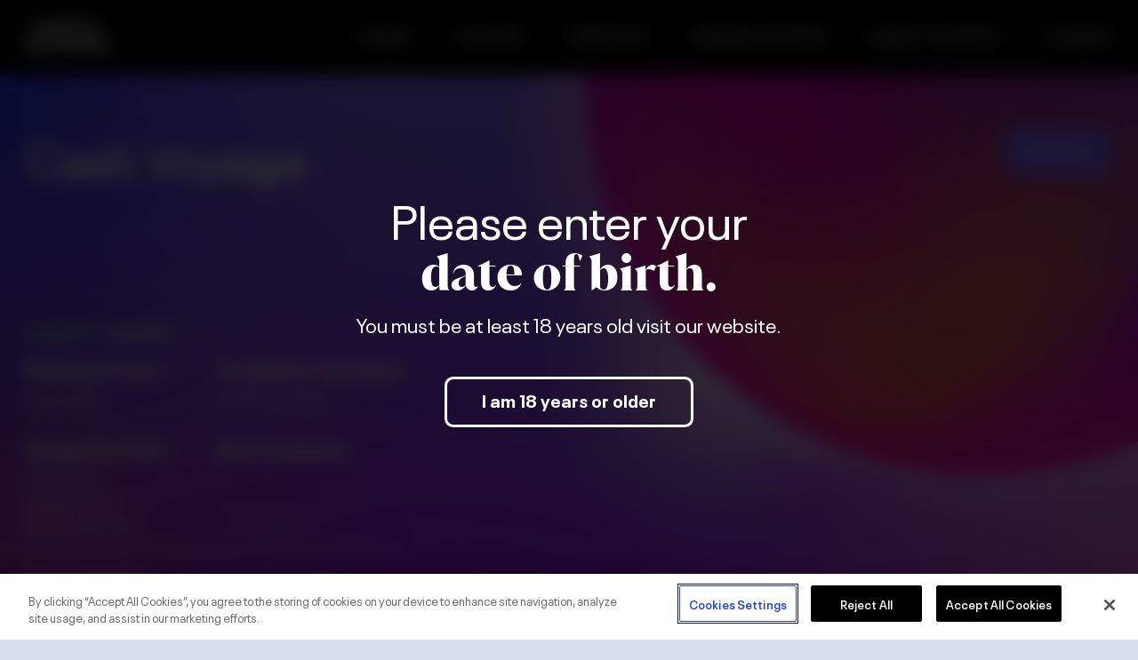

--- FILE ---
content_type: text/html; charset=UTF-8
request_url: https://igaming.lnw.com/games/cash-voyage/
body_size: 8950
content:
<!DOCTYPE html>
<html class="no-js no-touchevents" lang="en-GB">
    <head>
                                    <!-- OneTrust Cookies Consent Notice start for igaming.lnw.com -->
                <script type="text/javascript" src="https://cdn.cookielaw.org/consent/fef0db38-a75a-481b-98ca-e0b961cf2e16/OtAutoBlock.js" ></script>
                <script src="https://cdn.cookielaw.org/scripttemplates/otSDKStub.js"  type="text/javascript" charset="UTF-8" data-domain-script="fef0db38-a75a-481b-98ca-e0b961cf2e16" ></script>
                <script type="text/javascript">
                function OptanonWrapper() { }
                </script>
                <!-- OneTrust Cookies Consent Notice end for igaming.lnw.com -->
                        <meta charset="UTF-8"/>
            <meta http-equiv="Content-Type" content="text/html; charset=UTF-8">
            <meta http-equiv="X-UA-Compatible" content="IE=edge">
            <meta name="viewport"
                content="width=device-width, initial-scale=1, minimum-scale=1, maximum-scale=1, viewport-fit=cover">
            <link rel="apple-touch-icon" sizes="180x180" href="/apple-touch-icon.png">
            <link rel="icon" type="image/png" sizes="32x32" href="/favicon-32x32.png">
            <link rel="icon" type="image/png" sizes="16x16" href="/favicon-16x16.png">
            <link rel="manifest" href="/site.webmanifest">
            <link rel="mask-icon" href="/safari-pinned-tab.svg" color="#000000">
            <meta name="msapplication-TileColor" content="#ffffff">
            <meta name="theme-color" content="#ffffff">
            <style>
                @import url("https://use.typekit.net/utn1mew.css");
            </style>
            <!-- Google tag (gtag.js) -->
            <script async src="https://www.googletagmanager.com/gtag/js?id=G-0T3DNE4ZXK"></script>
            <script>
                window.dataLayer = window.dataLayer || [];
                function gtag(){dataLayer.push(arguments);}
                gtag('js', new Date());

                gtag('config', 'G-0T3DNE4ZXK');
            </script>

            <!-- MS Clarity script -->
            <script type="text/javascript">
                (function(c,l,a,r,i,t,y){
                    c[a]=c[a]||function(){(c[a].q=c[a].q||[]).push(arguments)};
                    t=l.createElement(r);t.async=1;t.src="https://www.clarity.ms/tag/"+i;
                    y=l.getElementsByTagName(r)[0];y.parentNode.insertBefore(t,y);
                })(window, document, "clarity", "script", "hk8jpxlq13");
            </script>

            <meta name='robots' content='index, follow, max-image-preview:large, max-snippet:-1, max-video-preview:-1' />
	<style>img:is([sizes="auto" i], [sizes^="auto," i]) { contain-intrinsic-size: 3000px 1500px }</style>
	
<!-- Google Tag Manager for WordPress by gtm4wp.com -->
<script data-cfasync="false" data-pagespeed-no-defer>
	var gtm4wp_datalayer_name = "dataLayer";
	var dataLayer = dataLayer || [];
</script>
<!-- End Google Tag Manager for WordPress by gtm4wp.com -->
	<!-- This site is optimized with the Yoast SEO plugin v26.2 - https://yoast.com/wordpress/plugins/seo/ -->
	<title>Cash Voyage - Light &amp; Wonder</title>
	<link rel="canonical" href="https://igaming.lnw.com/games/cash-voyage/" />
	<meta property="og:locale" content="en_GB" />
	<meta property="og:type" content="article" />
	<meta property="og:title" content="Cash Voyage - Light &amp; Wonder" />
	<meta property="og:url" content="https://igaming.lnw.com/games/cash-voyage/" />
	<meta property="og:site_name" content="Light &amp; Wonder" />
	<meta name="twitter:card" content="summary_large_image" />
	<script type="application/ld+json" class="yoast-schema-graph">{"@context":"https://schema.org","@graph":[{"@type":"WebPage","@id":"https://igaming.lnw.com/games/cash-voyage/","url":"https://igaming.lnw.com/games/cash-voyage/","name":"Cash Voyage - Light &amp; Wonder","isPartOf":{"@id":"https://igaming.lnw.com/#website"},"datePublished":"2022-10-25T17:14:50+00:00","breadcrumb":{"@id":"https://igaming.lnw.com/games/cash-voyage/#breadcrumb"},"inLanguage":"en-GB","potentialAction":[{"@type":"ReadAction","target":["https://igaming.lnw.com/games/cash-voyage/"]}]},{"@type":"BreadcrumbList","@id":"https://igaming.lnw.com/games/cash-voyage/#breadcrumb","itemListElement":[{"@type":"ListItem","position":1,"name":"Home","item":"https://igaming.lnw.com/"},{"@type":"ListItem","position":2,"name":"Games","item":"https://igaming.lnw.com/games/"},{"@type":"ListItem","position":3,"name":"Cash Voyage"}]},{"@type":"WebSite","@id":"https://igaming.lnw.com/#website","url":"https://igaming.lnw.com/","name":"Light &amp; Wonder","description":"","potentialAction":[{"@type":"SearchAction","target":{"@type":"EntryPoint","urlTemplate":"https://igaming.lnw.com/?s={search_term_string}"},"query-input":{"@type":"PropertyValueSpecification","valueRequired":true,"valueName":"search_term_string"}}],"inLanguage":"en-GB"}]}</script>
	<!-- / Yoast SEO plugin. -->


<link rel="alternate" type="application/rss+xml" title="Light &amp; Wonder &raquo; Feed" href="https://igaming.lnw.com/feed/" />
<link rel="alternate" type="application/rss+xml" title="Light &amp; Wonder &raquo; Comments Feed" href="https://igaming.lnw.com/comments/feed/" />
<script type="text/javascript">
/* <![CDATA[ */
window._wpemojiSettings = {"baseUrl":"https:\/\/s.w.org\/images\/core\/emoji\/16.0.1\/72x72\/","ext":".png","svgUrl":"https:\/\/s.w.org\/images\/core\/emoji\/16.0.1\/svg\/","svgExt":".svg","source":{"concatemoji":"https:\/\/igaming.lnw.com\/wp-includes\/js\/wp-emoji-release.min.js?ver=6.8.3"}};
/*! This file is auto-generated */
!function(s,n){var o,i,e;function c(e){try{var t={supportTests:e,timestamp:(new Date).valueOf()};sessionStorage.setItem(o,JSON.stringify(t))}catch(e){}}function p(e,t,n){e.clearRect(0,0,e.canvas.width,e.canvas.height),e.fillText(t,0,0);var t=new Uint32Array(e.getImageData(0,0,e.canvas.width,e.canvas.height).data),a=(e.clearRect(0,0,e.canvas.width,e.canvas.height),e.fillText(n,0,0),new Uint32Array(e.getImageData(0,0,e.canvas.width,e.canvas.height).data));return t.every(function(e,t){return e===a[t]})}function u(e,t){e.clearRect(0,0,e.canvas.width,e.canvas.height),e.fillText(t,0,0);for(var n=e.getImageData(16,16,1,1),a=0;a<n.data.length;a++)if(0!==n.data[a])return!1;return!0}function f(e,t,n,a){switch(t){case"flag":return n(e,"\ud83c\udff3\ufe0f\u200d\u26a7\ufe0f","\ud83c\udff3\ufe0f\u200b\u26a7\ufe0f")?!1:!n(e,"\ud83c\udde8\ud83c\uddf6","\ud83c\udde8\u200b\ud83c\uddf6")&&!n(e,"\ud83c\udff4\udb40\udc67\udb40\udc62\udb40\udc65\udb40\udc6e\udb40\udc67\udb40\udc7f","\ud83c\udff4\u200b\udb40\udc67\u200b\udb40\udc62\u200b\udb40\udc65\u200b\udb40\udc6e\u200b\udb40\udc67\u200b\udb40\udc7f");case"emoji":return!a(e,"\ud83e\udedf")}return!1}function g(e,t,n,a){var r="undefined"!=typeof WorkerGlobalScope&&self instanceof WorkerGlobalScope?new OffscreenCanvas(300,150):s.createElement("canvas"),o=r.getContext("2d",{willReadFrequently:!0}),i=(o.textBaseline="top",o.font="600 32px Arial",{});return e.forEach(function(e){i[e]=t(o,e,n,a)}),i}function t(e){var t=s.createElement("script");t.src=e,t.defer=!0,s.head.appendChild(t)}"undefined"!=typeof Promise&&(o="wpEmojiSettingsSupports",i=["flag","emoji"],n.supports={everything:!0,everythingExceptFlag:!0},e=new Promise(function(e){s.addEventListener("DOMContentLoaded",e,{once:!0})}),new Promise(function(t){var n=function(){try{var e=JSON.parse(sessionStorage.getItem(o));if("object"==typeof e&&"number"==typeof e.timestamp&&(new Date).valueOf()<e.timestamp+604800&&"object"==typeof e.supportTests)return e.supportTests}catch(e){}return null}();if(!n){if("undefined"!=typeof Worker&&"undefined"!=typeof OffscreenCanvas&&"undefined"!=typeof URL&&URL.createObjectURL&&"undefined"!=typeof Blob)try{var e="postMessage("+g.toString()+"("+[JSON.stringify(i),f.toString(),p.toString(),u.toString()].join(",")+"));",a=new Blob([e],{type:"text/javascript"}),r=new Worker(URL.createObjectURL(a),{name:"wpTestEmojiSupports"});return void(r.onmessage=function(e){c(n=e.data),r.terminate(),t(n)})}catch(e){}c(n=g(i,f,p,u))}t(n)}).then(function(e){for(var t in e)n.supports[t]=e[t],n.supports.everything=n.supports.everything&&n.supports[t],"flag"!==t&&(n.supports.everythingExceptFlag=n.supports.everythingExceptFlag&&n.supports[t]);n.supports.everythingExceptFlag=n.supports.everythingExceptFlag&&!n.supports.flag,n.DOMReady=!1,n.readyCallback=function(){n.DOMReady=!0}}).then(function(){return e}).then(function(){var e;n.supports.everything||(n.readyCallback(),(e=n.source||{}).concatemoji?t(e.concatemoji):e.wpemoji&&e.twemoji&&(t(e.twemoji),t(e.wpemoji)))}))}((window,document),window._wpemojiSettings);
/* ]]> */
</script>
<style id='wp-emoji-styles-inline-css' type='text/css'>

	img.wp-smiley, img.emoji {
		display: inline !important;
		border: none !important;
		box-shadow: none !important;
		height: 1em !important;
		width: 1em !important;
		margin: 0 0.07em !important;
		vertical-align: -0.1em !important;
		background: none !important;
		padding: 0 !important;
	}
</style>
<link rel='stylesheet' id='wp-block-library-css' href='https://igaming.lnw.com/wp-includes/css/dist/block-library/style.min.css?ver=6.8.3' type='text/css' media='all' />
<style id='classic-theme-styles-inline-css' type='text/css'>
/*! This file is auto-generated */
.wp-block-button__link{color:#fff;background-color:#32373c;border-radius:9999px;box-shadow:none;text-decoration:none;padding:calc(.667em + 2px) calc(1.333em + 2px);font-size:1.125em}.wp-block-file__button{background:#32373c;color:#fff;text-decoration:none}
</style>
<style id='global-styles-inline-css' type='text/css'>
:root{--wp--preset--aspect-ratio--square: 1;--wp--preset--aspect-ratio--4-3: 4/3;--wp--preset--aspect-ratio--3-4: 3/4;--wp--preset--aspect-ratio--3-2: 3/2;--wp--preset--aspect-ratio--2-3: 2/3;--wp--preset--aspect-ratio--16-9: 16/9;--wp--preset--aspect-ratio--9-16: 9/16;--wp--preset--color--black: #000000;--wp--preset--color--cyan-bluish-gray: #abb8c3;--wp--preset--color--white: #ffffff;--wp--preset--color--pale-pink: #f78da7;--wp--preset--color--vivid-red: #cf2e2e;--wp--preset--color--luminous-vivid-orange: #ff6900;--wp--preset--color--luminous-vivid-amber: #fcb900;--wp--preset--color--light-green-cyan: #7bdcb5;--wp--preset--color--vivid-green-cyan: #00d084;--wp--preset--color--pale-cyan-blue: #8ed1fc;--wp--preset--color--vivid-cyan-blue: #0693e3;--wp--preset--color--vivid-purple: #9b51e0;--wp--preset--gradient--vivid-cyan-blue-to-vivid-purple: linear-gradient(135deg,rgba(6,147,227,1) 0%,rgb(155,81,224) 100%);--wp--preset--gradient--light-green-cyan-to-vivid-green-cyan: linear-gradient(135deg,rgb(122,220,180) 0%,rgb(0,208,130) 100%);--wp--preset--gradient--luminous-vivid-amber-to-luminous-vivid-orange: linear-gradient(135deg,rgba(252,185,0,1) 0%,rgba(255,105,0,1) 100%);--wp--preset--gradient--luminous-vivid-orange-to-vivid-red: linear-gradient(135deg,rgba(255,105,0,1) 0%,rgb(207,46,46) 100%);--wp--preset--gradient--very-light-gray-to-cyan-bluish-gray: linear-gradient(135deg,rgb(238,238,238) 0%,rgb(169,184,195) 100%);--wp--preset--gradient--cool-to-warm-spectrum: linear-gradient(135deg,rgb(74,234,220) 0%,rgb(151,120,209) 20%,rgb(207,42,186) 40%,rgb(238,44,130) 60%,rgb(251,105,98) 80%,rgb(254,248,76) 100%);--wp--preset--gradient--blush-light-purple: linear-gradient(135deg,rgb(255,206,236) 0%,rgb(152,150,240) 100%);--wp--preset--gradient--blush-bordeaux: linear-gradient(135deg,rgb(254,205,165) 0%,rgb(254,45,45) 50%,rgb(107,0,62) 100%);--wp--preset--gradient--luminous-dusk: linear-gradient(135deg,rgb(255,203,112) 0%,rgb(199,81,192) 50%,rgb(65,88,208) 100%);--wp--preset--gradient--pale-ocean: linear-gradient(135deg,rgb(255,245,203) 0%,rgb(182,227,212) 50%,rgb(51,167,181) 100%);--wp--preset--gradient--electric-grass: linear-gradient(135deg,rgb(202,248,128) 0%,rgb(113,206,126) 100%);--wp--preset--gradient--midnight: linear-gradient(135deg,rgb(2,3,129) 0%,rgb(40,116,252) 100%);--wp--preset--font-size--small: 13px;--wp--preset--font-size--medium: 20px;--wp--preset--font-size--large: 36px;--wp--preset--font-size--x-large: 42px;--wp--preset--spacing--20: 0.44rem;--wp--preset--spacing--30: 0.67rem;--wp--preset--spacing--40: 1rem;--wp--preset--spacing--50: 1.5rem;--wp--preset--spacing--60: 2.25rem;--wp--preset--spacing--70: 3.38rem;--wp--preset--spacing--80: 5.06rem;--wp--preset--shadow--natural: 6px 6px 9px rgba(0, 0, 0, 0.2);--wp--preset--shadow--deep: 12px 12px 50px rgba(0, 0, 0, 0.4);--wp--preset--shadow--sharp: 6px 6px 0px rgba(0, 0, 0, 0.2);--wp--preset--shadow--outlined: 6px 6px 0px -3px rgba(255, 255, 255, 1), 6px 6px rgba(0, 0, 0, 1);--wp--preset--shadow--crisp: 6px 6px 0px rgba(0, 0, 0, 1);}:where(.is-layout-flex){gap: 0.5em;}:where(.is-layout-grid){gap: 0.5em;}body .is-layout-flex{display: flex;}.is-layout-flex{flex-wrap: wrap;align-items: center;}.is-layout-flex > :is(*, div){margin: 0;}body .is-layout-grid{display: grid;}.is-layout-grid > :is(*, div){margin: 0;}:where(.wp-block-columns.is-layout-flex){gap: 2em;}:where(.wp-block-columns.is-layout-grid){gap: 2em;}:where(.wp-block-post-template.is-layout-flex){gap: 1.25em;}:where(.wp-block-post-template.is-layout-grid){gap: 1.25em;}.has-black-color{color: var(--wp--preset--color--black) !important;}.has-cyan-bluish-gray-color{color: var(--wp--preset--color--cyan-bluish-gray) !important;}.has-white-color{color: var(--wp--preset--color--white) !important;}.has-pale-pink-color{color: var(--wp--preset--color--pale-pink) !important;}.has-vivid-red-color{color: var(--wp--preset--color--vivid-red) !important;}.has-luminous-vivid-orange-color{color: var(--wp--preset--color--luminous-vivid-orange) !important;}.has-luminous-vivid-amber-color{color: var(--wp--preset--color--luminous-vivid-amber) !important;}.has-light-green-cyan-color{color: var(--wp--preset--color--light-green-cyan) !important;}.has-vivid-green-cyan-color{color: var(--wp--preset--color--vivid-green-cyan) !important;}.has-pale-cyan-blue-color{color: var(--wp--preset--color--pale-cyan-blue) !important;}.has-vivid-cyan-blue-color{color: var(--wp--preset--color--vivid-cyan-blue) !important;}.has-vivid-purple-color{color: var(--wp--preset--color--vivid-purple) !important;}.has-black-background-color{background-color: var(--wp--preset--color--black) !important;}.has-cyan-bluish-gray-background-color{background-color: var(--wp--preset--color--cyan-bluish-gray) !important;}.has-white-background-color{background-color: var(--wp--preset--color--white) !important;}.has-pale-pink-background-color{background-color: var(--wp--preset--color--pale-pink) !important;}.has-vivid-red-background-color{background-color: var(--wp--preset--color--vivid-red) !important;}.has-luminous-vivid-orange-background-color{background-color: var(--wp--preset--color--luminous-vivid-orange) !important;}.has-luminous-vivid-amber-background-color{background-color: var(--wp--preset--color--luminous-vivid-amber) !important;}.has-light-green-cyan-background-color{background-color: var(--wp--preset--color--light-green-cyan) !important;}.has-vivid-green-cyan-background-color{background-color: var(--wp--preset--color--vivid-green-cyan) !important;}.has-pale-cyan-blue-background-color{background-color: var(--wp--preset--color--pale-cyan-blue) !important;}.has-vivid-cyan-blue-background-color{background-color: var(--wp--preset--color--vivid-cyan-blue) !important;}.has-vivid-purple-background-color{background-color: var(--wp--preset--color--vivid-purple) !important;}.has-black-border-color{border-color: var(--wp--preset--color--black) !important;}.has-cyan-bluish-gray-border-color{border-color: var(--wp--preset--color--cyan-bluish-gray) !important;}.has-white-border-color{border-color: var(--wp--preset--color--white) !important;}.has-pale-pink-border-color{border-color: var(--wp--preset--color--pale-pink) !important;}.has-vivid-red-border-color{border-color: var(--wp--preset--color--vivid-red) !important;}.has-luminous-vivid-orange-border-color{border-color: var(--wp--preset--color--luminous-vivid-orange) !important;}.has-luminous-vivid-amber-border-color{border-color: var(--wp--preset--color--luminous-vivid-amber) !important;}.has-light-green-cyan-border-color{border-color: var(--wp--preset--color--light-green-cyan) !important;}.has-vivid-green-cyan-border-color{border-color: var(--wp--preset--color--vivid-green-cyan) !important;}.has-pale-cyan-blue-border-color{border-color: var(--wp--preset--color--pale-cyan-blue) !important;}.has-vivid-cyan-blue-border-color{border-color: var(--wp--preset--color--vivid-cyan-blue) !important;}.has-vivid-purple-border-color{border-color: var(--wp--preset--color--vivid-purple) !important;}.has-vivid-cyan-blue-to-vivid-purple-gradient-background{background: var(--wp--preset--gradient--vivid-cyan-blue-to-vivid-purple) !important;}.has-light-green-cyan-to-vivid-green-cyan-gradient-background{background: var(--wp--preset--gradient--light-green-cyan-to-vivid-green-cyan) !important;}.has-luminous-vivid-amber-to-luminous-vivid-orange-gradient-background{background: var(--wp--preset--gradient--luminous-vivid-amber-to-luminous-vivid-orange) !important;}.has-luminous-vivid-orange-to-vivid-red-gradient-background{background: var(--wp--preset--gradient--luminous-vivid-orange-to-vivid-red) !important;}.has-very-light-gray-to-cyan-bluish-gray-gradient-background{background: var(--wp--preset--gradient--very-light-gray-to-cyan-bluish-gray) !important;}.has-cool-to-warm-spectrum-gradient-background{background: var(--wp--preset--gradient--cool-to-warm-spectrum) !important;}.has-blush-light-purple-gradient-background{background: var(--wp--preset--gradient--blush-light-purple) !important;}.has-blush-bordeaux-gradient-background{background: var(--wp--preset--gradient--blush-bordeaux) !important;}.has-luminous-dusk-gradient-background{background: var(--wp--preset--gradient--luminous-dusk) !important;}.has-pale-ocean-gradient-background{background: var(--wp--preset--gradient--pale-ocean) !important;}.has-electric-grass-gradient-background{background: var(--wp--preset--gradient--electric-grass) !important;}.has-midnight-gradient-background{background: var(--wp--preset--gradient--midnight) !important;}.has-small-font-size{font-size: var(--wp--preset--font-size--small) !important;}.has-medium-font-size{font-size: var(--wp--preset--font-size--medium) !important;}.has-large-font-size{font-size: var(--wp--preset--font-size--large) !important;}.has-x-large-font-size{font-size: var(--wp--preset--font-size--x-large) !important;}
:where(.wp-block-post-template.is-layout-flex){gap: 1.25em;}:where(.wp-block-post-template.is-layout-grid){gap: 1.25em;}
:where(.wp-block-columns.is-layout-flex){gap: 2em;}:where(.wp-block-columns.is-layout-grid){gap: 2em;}
:root :where(.wp-block-pullquote){font-size: 1.5em;line-height: 1.6;}
</style>
<link rel='stylesheet' id='style.css-css' href='https://igaming.lnw.com/wp-content/themes/sg-digital/public/dist/style.7e3521685bcb991fe077.min.css?ver=6.8.3' type='text/css' media='all' />
<link rel="https://api.w.org/" href="https://igaming.lnw.com/wp-json/" /><link rel="alternate" title="JSON" type="application/json" href="https://igaming.lnw.com/wp-json/wp/v2/games/5860" /><link rel="EditURI" type="application/rsd+xml" title="RSD" href="https://igaming.lnw.com/xmlrpc.php?rsd" />
<link rel='shortlink' href='https://igaming.lnw.com/?p=5860' />
<link rel="alternate" title="oEmbed (JSON)" type="application/json+oembed" href="https://igaming.lnw.com/wp-json/oembed/1.0/embed?url=https%3A%2F%2Figaming.lnw.com%2Fgames%2Fcash-voyage%2F" />
<link rel="alternate" title="oEmbed (XML)" type="text/xml+oembed" href="https://igaming.lnw.com/wp-json/oembed/1.0/embed?url=https%3A%2F%2Figaming.lnw.com%2Fgames%2Fcash-voyage%2F&#038;format=xml" />

<!-- Google Tag Manager for WordPress by gtm4wp.com -->
<!-- GTM Container placement set to footer -->
<script data-cfasync="false" data-pagespeed-no-defer>
</script>
<!-- End Google Tag Manager for WordPress by gtm4wp.com --><link rel="icon" href="https://sg-digital-stage.s3.eu-west-1.amazonaws.com/wp-content/uploads/2023/03/07094627/cropped-favicon-32x32.png" sizes="32x32" />
<link rel="icon" href="https://sg-digital-stage.s3.eu-west-1.amazonaws.com/wp-content/uploads/2023/03/07094627/cropped-favicon-192x192.png" sizes="192x192" />
<link rel="apple-touch-icon" href="https://sg-digital-stage.s3.eu-west-1.amazonaws.com/wp-content/uploads/2023/03/07094627/cropped-favicon-180x180.png" />
<meta name="msapplication-TileImage" content="https://sg-digital-stage.s3.eu-west-1.amazonaws.com/wp-content/uploads/2023/03/07094627/cropped-favicon-270x270.png" />

            </head>
    <body class="wp-singular games-template-default single single-games postid-5860 wp-theme-sg-digital" data-template="views/base.twig">
                            <div class="header-wrapper">
    <header class="site-header">
        <section class="site-header__container container container--x-large">
            <div class="site-header__logo">
                <a href="https://www.lnw.com/">
                                                            <img src="https://sg-digital-stage.s3.eu-west-1.amazonaws.com/wp-content/uploads/2022/02/28100110/LWlogo-320x124.png"
     data-srcset="https://sg-digital-stage.s3.eu-west-1.amazonaws.com/wp-content/uploads/2022/02/28100110/LWlogo-80x31.png 360w,
                https://sg-digital-stage.s3.eu-west-1.amazonaws.com/wp-content/uploads/2022/02/28100110/LWlogo-160x62.png 768w,
                https://sg-digital-stage.s3.eu-west-1.amazonaws.com/wp-content/uploads/2022/02/28100110/LWlogo-320x124.png 1440w,
                https://sg-digital-stage.s3.eu-west-1.amazonaws.com/wp-content/uploads/2022/02/28100110/LWlogo-640x248.png 2000w" />                </a>
            </div>
            <nav class="site-header__nav">
                <div class="site-header__burger" data-behaviour="burger-menu"></div>
                <ul class="site-header__menu">
                                                            <li>
                        <a class="site-header__menu-link " href="https://igaming.lnw.com/">GAMES</a>
                    </li>
                                        <li>
                        <a class="site-header__menu-link " href="https://igaming.lnw.com/partner-roadmaps/">STUDIOS</a>
                    </li>
                                        <li>
                        <a class="site-header__menu-link " href="https://igaming.lnw.com/portfolio/">PORTFOLIO</a>
                    </li>
                                        <li>
                        <a class="site-header__menu-link " href="https://igaming.lnw.com/systems/">iGAMING SYSTEMS</a>
                    </li>
                                        <li>
                        <a class="site-header__menu-link " href="https://developer.lnw.com/integrate">INFINITY GATEWAY</a>
                    </li>
                                        <li>
                        <a class="site-header__menu-link " href="https://igaming.lnw.com/careers/">CAREERS</a>
                    </li>
                                                                                                </ul>
            </nav>
        </section>
    </header>
    <nav class="site-header__nav" data-behaviour="mobile-nav">
        <ul class="site-header__menu--mobile">
                                    <li>
                <a class="site-header__menu-link " href="https://igaming.lnw.com/">GAMES</a>
            </li>
                        <li>
                <a class="site-header__menu-link " href="https://igaming.lnw.com/partner-roadmaps/">STUDIOS</a>
            </li>
                        <li>
                <a class="site-header__menu-link " href="https://igaming.lnw.com/portfolio/">PORTFOLIO</a>
            </li>
                        <li>
                <a class="site-header__menu-link " href="https://igaming.lnw.com/systems/">iGAMING SYSTEMS</a>
            </li>
                        <li>
                <a class="site-header__menu-link " href="https://developer.lnw.com/integrate">INFINITY GATEWAY</a>
            </li>
                        <li>
                <a class="site-header__menu-link " href="https://igaming.lnw.com/careers/">CAREERS</a>
            </li>
                    </ul>
    </nav>
</div>                <div class="site-wrapper ">
            <main class="site-wrapper t-single-game single-game" id="content">
        <style>
    @media (min-width: 1440px) {
        .c-hero-banner--1863950583 {
            background-image: url();
            background-size: cover;
            background-repeat: no-repeat;
        }
    }
    @media (max-width: 1440px) {
        .c-hero-banner--1863950583 {
            background-image: url();
            background-size: cover;
            background-repeat: no-repeat;
        }
    }
    @media (max-width: 768px) {
        .c-hero-banner--1863950583 {
            background-image: url();
            background-size: cover;
            background-repeat: no-repeat;
        }
    }
    @media (max-width: 360px) {
        .c-hero-banner--1863950583 {
            background-image: url();
            background-size: cover;
            background-repeat: no-repeat;
        }
    }
</style><section  class="c-hero-banner c-hero-banner--1863950583">
    <div class="hero-banner container container--x-large content-section content-section--no-padding-top" data-behaviour="scroll-trigger">
                        <div class="hero-banner__title-assets title-assets">
            <h1>Cash Voyage</h1>
            <p class="game-id u-show-tablet"><strong><span class="u-colour--green">GAME ID</span> - 520100</strong></p>
            <div class="title-assets__button-group">
                                                                            <button class="game-card__view button button--solid " data-behaviour="card-play-tooltip" data-demo="https://nogs-gl-stage.nyxmalta.com/game/?clienttype=html5&nogscurrency=USD&nogsgameid=520100&nogslang=en_us&nogsmode=demo&nogsoperatorid=241" data-desktop="1">
        <span>
            Play Demo
        </span>
        <div class="game-card__view-tooltip hidden" data-behaviour="tooltip-popup">
            <div class="game-card__view-tooltip-wrapper">
                <div class="game-card__view-tooltip-demo game-card__view-tooltip-demo--desktop" data-behaviour="card-play-demo" data-demo="https://nogs-gl-stage.nyxmalta.com/game/?clienttype=html5&nogscurrency=USD&nogsgameid=520100&nogslang=en_us&nogsmode=demo&nogsoperatorid=241" data-desktop="1">
                    <span class="material-icons-outlined">
                        desktop_windows
                    </span>
                    <span>
                        Play on Desktop
                    </span>
                </div>
                <div class="game-card__view-tooltip-demo game-card__view-tooltip-demo--mobile" data-behaviour="card-play-demo-mobile" data-demo="https://nogs-gl-stage.nyxmalta.com/game/?clienttype=html5&nogscurrency=USD&nogsgameid=520100&nogslang=en_us&nogsmode=demo&nogsoperatorid=241" data-mobile="1">

                    <span class="material-icons-outlined">
                        smartphone
                                                
                    </span>
                    <span>
                        Play on Mobile
                    </span>
                </div>
            </div>
        </div>
    </button>
                </div>
        </div>
        <div class="hero-banner__col accordion">
            <p class="u-hidden-tablet"><strong><span class="u-colour--green">GAME ID</span> - 520100</strong></p>
            <div class="game-content accordion__content">
                <div class="game-content__release-date accordion__item accordion-item">
                    <header class="game-content__header accordion-item__header">
                        <h4 class="game-content__title">Release Date</h4>
                        <svg xmlns="http://www.w3.org/2000/svg" width="30" height="31" viewBox="0 0 30 31"><text transform="translate(0 30)" fill="#fff" font-size="30" font-family="MaterialIcons-Regular, Material Icons"><tspan x="0" y="0">expand_more</tspan></text></svg>
                    </header>
                    <ul class="accordion-item__content">
                                                <li>08/11/2021</li>
                                            </ul>
                </div>

                <div class="game-content__jurisdiction accordion__item">
                    <header class="game-content__header accordion-item__header">
                        <h4 class="game-content__title">Available Versions</h4>
                        <svg xmlns="http://www.w3.org/2000/svg" width="30" height="31" viewBox="0 0 30 31"><text transform="translate(0 30)" fill="#fff" font-size="30" font-family="MaterialIcons-Regular, Material Icons"><tspan x="0" y="0">expand_more</tspan></text></svg>
                    </header>

                    <ul class="accordion-item__content">
                        <li>520100 - 96.63</li>
                                            </ul>
                </div>

                <div class="game-content__snapshot accordion__item">
                    <header class="game-content__header accordion-item__header">
                        <h4 class="game-content__title">Snapshot Info</h4>
                        <svg xmlns="http://www.w3.org/2000/svg" width="30" height="31" viewBox="0 0 30 31"><text transform="translate(0 30)" fill="#fff" font-size="30" font-family="MaterialIcons-Regular, Material Icons"><tspan x="0" y="0">expand_more</tspan></text></svg>
                    </header>
                    <ul class="accordion-item__content">
                                                <li>RTP: 96.63</li>
                                                <li>Min Bet: 0.50</li>
                                                <li>Max Bet: 40.00</li>
                                            </ul>
                </div>

                
                <div class="game-content__features accordion__item">
                    <header class="game-content__header accordion-item__header">
                        <h4 class="game-content__title">Key Features</h4>
                        <svg xmlns="http://www.w3.org/2000/svg" width="30" height="31" viewBox="0 0 30 31"><text transform="translate(0 30)" fill="#fff" font-size="30" font-family="MaterialIcons-Regular, Material Icons"><tspan x="0" y="0">expand_more</tspan></text></svg>
                    </header>
                    <ul class="accordion-item__content">
                                            </ul>
                </div>
                <div class="game-content__description accordion__item">
                    <header class="game-content__header accordion-item__header">
                        <h4 class="game-content__title">Description</h4>
                        <svg xmlns="http://www.w3.org/2000/svg" width="30" height="31" viewBox="0 0 30 31"><text transform="translate(0 30)" fill="#fff" font-size="30" font-family="MaterialIcons-Regular, Material Icons"><tspan x="0" y="0">expand_more</tspan></text></svg>
                    </header>
                    <div class="accordion-item__content">
                        <p></p>
                    </div>
                </div>
            </div>
        </div>
        <div class="hero-banner__feature feature">
            <div class="carousel glide" data-behaviour="init-glide">
                <div class="glide__track" data-glide-el="track">
                    <div class="glide__slides">
                                            </div>
                </div>
                <div class="glide__bullets glide__bullets--thumbnails" data-glide-el="controls[nav]" aria-label="Slider Pagination">
    </div>                <div class="glide__arrows" data-glide-el="controls">
    <button class="glide__arrow glide__arrow--left" data-glide-dir="<"><svg xmlns="http://www.w3.org/2000/svg" width="15" height="24.717" viewBox="0 0 15 24.717"><path data-name="Icon awesome-chevron-left" d="M2.331,14.046l11-11a1.359,1.359,0,0,1,1.921,0l1.283,1.283a1.358,1.358,0,0,1,0,1.919L7.819,15.006l8.718,8.759a1.358,1.358,0,0,1,0,1.919l-1.283,1.283a1.359,1.359,0,0,1-1.921,0l-11-11A1.359,1.359,0,0,1,2.331,14.046Z" transform="translate(-1.933 -2.648)" fill="#6d66fd"/></svg></button>
    <button class="glide__arrow glide__arrow--right" data-glide-dir="&gt;"><svg xmlns="http://www.w3.org/2000/svg" width="15" height="24.717" viewBox="0 0 15 24.717"><path data-name="Icon awesome-chevron-left" d="M.4,11.4l11-11a1.359,1.359,0,0,1,1.921,0L14.6,1.681a1.358,1.358,0,0,1,0,1.919L5.886,12.358,14.6,21.117a1.358,1.358,0,0,1,0,1.919l-1.283,1.283a1.359,1.359,0,0,1-1.921,0l-11-11A1.359,1.359,0,0,1,.4,11.4Z" transform="rotate(180 7.5 12.358)" fill="#6d66fd"/></svg></button>
</div>            </div>
        </div>
    </div>
</section>    <section  class="c-quotes container container--x-large content-section" data-behaviour="scroll-trigger">
        <div class="quotes glide" data-behaviour="init-glide">
            <div class="glide__track" data-glide-el="track">
                <div class="glide__slides">
                                    </div>
            </div>
                    </div>
    </section>
        </main>
            <footer class="site-footer">
        <section class="site-footer__cta-block cta-block cta-block--1651497202">
        <style>
    @media (min-width: 1440px) {
        .cta-block--1651497202 {
            background-image: url(https://sg-digital-stage.s3.eu-west-1.amazonaws.com/wp-content/uploads/2022/02/28101131/footer-bg.png);
            background-size: cover;
            background-repeat: no-repeat;
        }
    }
    @media (max-width: 1440px) {
        .cta-block--1651497202 {
            background-image: url(https://sg-digital-stage.s3.eu-west-1.amazonaws.com/wp-content/uploads/2022/02/28101131/footer-bg.png);
            background-size: cover;
            background-repeat: no-repeat;
        }
    }
    @media (max-width: 768px) {
        .cta-block--1651497202 {
            background-image: url(https://sg-digital-stage.s3.eu-west-1.amazonaws.com/wp-content/uploads/2022/02/28101131/footer-bg-960x522.png);
            background-size: cover;
            background-repeat: no-repeat;
        }
    }
    @media (max-width: 360px) {
        .cta-block--1651497202 {
            background-image: url(https://sg-digital-stage.s3.eu-west-1.amazonaws.com/wp-content/uploads/2022/02/28101131/footer-bg-480x261.png);
            background-size: cover;
            background-repeat: no-repeat;
        }
    }
</style>        <div class="cta-block__image">
            <img src="https://sg-digital-stage.s3.eu-west-1.amazonaws.com/wp-content/uploads/2022/02/28100805/LW-Portal-5-1061x1080.png"
     data-srcset="https://sg-digital-stage.s3.eu-west-1.amazonaws.com/wp-content/uploads/2022/02/28100805/LW-Portal-5-354x360.png 360w,
                https://sg-digital-stage.s3.eu-west-1.amazonaws.com/wp-content/uploads/2022/02/28100805/LW-Portal-5-531x540.png 768w,
                https://sg-digital-stage.s3.eu-west-1.amazonaws.com/wp-content/uploads/2022/02/28100805/LW-Portal-5-1061x1080.png 1440w,
                https://sg-digital-stage.s3.eu-west-1.amazonaws.com/wp-content/uploads/2022/02/28100805/LW-Portal-5.png 2000w" />        </div>
        <div class="cta-block__cta">
            <h2 class="cta-block__title">Got A Question?</h2>
            <p class="cta-block__info">Please contact your content specialist</p>
            <a href="/cdn-cgi/l/email-protection#2845495a434d5c41464f6844465f064b4745" class="cta-block__button button button--secondary">
                Get in touch
            </a>
            <div class="cta-block__game-care">
                                <a target="_blank" href="https://www.gamcare.org.uk/?gclid=CjwKCAjwopWSBhB6EiwAjxmqDQxVNFJGJ4GwTxvVUixP40qmVB6epolmIhgG0nKYBAfyDyDEzjNSPxoCIC0QAvD_BwE">
                    <img src="https://sg-digital-stage.s3.eu-west-1.amazonaws.com/wp-content/uploads/2022/04/01120848/Gamcare-160x50.png"
     data-srcset="https://sg-digital-stage.s3.eu-west-1.amazonaws.com/wp-content/uploads/2022/04/01120848/Gamcare-40x12.png 360w,
                https://sg-digital-stage.s3.eu-west-1.amazonaws.com/wp-content/uploads/2022/04/01120848/Gamcare-80x25.png 768w,
                https://sg-digital-stage.s3.eu-west-1.amazonaws.com/wp-content/uploads/2022/04/01120848/Gamcare-160x50.png 1440w,
                https://sg-digital-stage.s3.eu-west-1.amazonaws.com/wp-content/uploads/2022/04/01120848/Gamcare-320x99.png 2000w" />                </a>
                                                <img src="https://sg-digital-stage.s3.eu-west-1.amazonaws.com/wp-content/uploads/2022/04/01120837/MicrosoftTeams-image-35-1-95x90.png"
     data-srcset="https://sg-digital-stage.s3.eu-west-1.amazonaws.com/wp-content/uploads/2022/04/01120837/MicrosoftTeams-image-35-1-32x30.png 360w,
                https://sg-digital-stage.s3.eu-west-1.amazonaws.com/wp-content/uploads/2022/04/01120837/MicrosoftTeams-image-35-1-48x45.png 768w,
                https://sg-digital-stage.s3.eu-west-1.amazonaws.com/wp-content/uploads/2022/04/01120837/MicrosoftTeams-image-35-1-95x90.png 1440w,
                https://sg-digital-stage.s3.eu-west-1.amazonaws.com/wp-content/uploads/2022/04/01120837/MicrosoftTeams-image-35-1.png 2000w" />                            </div>
        </div>
    </section>
    <section class="site-footer__footer">
        <div class="container container--x-large">
            <div class="site-footer__menus">
                                <div class="site-footer__menu">
                                        <div class="site-footer__menu-title">
                        Company
                    </div>
                                        <a class="site-footer__menu-link" href="https://www.scientificgames.com/investors/" target="">Investors</a>
                                        <a class="site-footer__menu-link" href="https://explore.lnw.com/newsroom/" target="">Newsroom</a>
                                        <a class="site-footer__menu-link" href="https://explore.lnw.com/privacy-policy/" target="">Privacy Policy</a>
                                        <a class="site-footer__menu-link" href="https://explore.lnw.com/legal-notices/" target="">Legal Notices</a>
                                        <a class="site-footer__menu-link" href="https://explore.lnw.com/events/" target="">Events</a>
                                        <a class="site-footer__menu-link" href="https://igaming.lnw.com/additional-game-terms/" target="">Additional Game Terms</a>
                                        <a class="site-footer__menu-link" href="https://igaming.lnw.com/restricted-territories/" target="">Restricted Territories</a>
                                        <a class="site-footer__menu-link" href="https://igaming.lnw.com/the-ogs-sla/" target="">The OGS Service Level Agreement</a>
                                        <a class="site-footer__menu-link" href="https://igaming.lnw.com/licensing-information/" target="">Licensing Information</a>
                                    </div>
                                <div class="site-footer__menu">
                                        <div class="site-footer__menu-title">
                        Products
                    </div>
                                        <a class="site-footer__menu-link" href="https://www.lnw.com/gaming" target="">Gaming</a>
                                        <a class="site-footer__menu-link" href="https://www.lnw.com/igaming" target="">iGaming</a>
                                        <a class="site-footer__menu-link" href="https://igaming-demo.lnw.com/" target="">Demos</a>
                                        <a class="site-footer__menu-link" href="https://www.sciplay.com/" target="">SciPlay</a>
                                    </div>
                                <div class="site-footer__menu">
                                        <div class="site-footer__menu-title">
                        Support &amp; Contact
                    </div>
                                        <a class="site-footer__menu-link" href="https://portal.scientificgames.com/" target="">Gaming</a>
                                        <a class="site-footer__menu-link" href="https://igaming.lnw.com/online-support-portal/" target="">iGaming</a>
                                        <a class="site-footer__menu-link" href="https://explore.lnw.com/contact-us/" target="">General Inquiries</a>
                                    </div>
                                <div class="site-footer__menu">
                                        <div class="site-footer__menu-title">
                        Careers
                    </div>
                                        <a class="site-footer__menu-link" href="https://scientificgames.wd5.myworkdayjobs.com/LightWonderExternalCareers" target="">Gaming</a>
                                        <a class="site-footer__menu-link" href="https://careers.smartrecruiters.com/LightWonder" target="">iGaming</a>
                                        <a class="site-footer__menu-link" href="https://scientificgames.wd5.myworkdayjobs.com/LightWonderExternalCareers" target="">Corporate</a>
                                    </div>
                                <div class="site-footer__menu">
                                        <div class="site-footer__menu-title">
                        Social
                    </div>
                                        <a class="site-footer__menu-link" href="https://www.linkedin.com/company/lightnwonder/" target="">Linkedin</a>
                                        <a class="site-footer__menu-link" href="https://twitter.com/LightNWonder" target="">Twitter</a>
                                        <a class="site-footer__menu-link" href="https://www.facebook.com/LightNWonder" target="">Facebook</a>
                                        <a class="site-footer__menu-link" href="https://www.instagram.com/lightnwonder" target="">Instagram</a>
                                        <a class="site-footer__menu-link" href="https://www.youtube.com/c/ScientificGamesLnW" target="">YouTube</a>
                                    </div>
                            </div>
            <div class="site-footer__copy">
                                <p>LNW Gaming, Inc. is a licensed gaming manufacturer and a subsidiary of Light & Wonder.</p>
                                                <p>All ® notices signify marks registered in the United States. © 2025 Light & Wonder. All Rights Reserved.</p>
                            </div>
        </div>
    </section>
</footer>
<div data-behaviour="play-demo-popup" class="site-popup site-popup--demo is-hidden">
    <div class="site-popup__modal">
        <button class="site-popup__close" data-behaviour="modal-close"><svg xmlns="http://www.w3.org/2000/svg" width="17.648" height="17.643" viewBox="0 0 17.648 17.643">
  <g id="Icon_feather-download" data-name="Icon feather-download" transform="translate(-4.502 -4.505)">
    <path id="Icon_ionic-ios-close" data-name="Icon ionic-ios-close" d="M22.2,20.11l6.3-6.3a1.477,1.477,0,0,0-2.089-2.089l-6.3,6.3-6.3-6.3a1.477,1.477,0,1,0-2.089,2.089l6.3,6.3-6.3,6.3A1.477,1.477,0,0,0,13.808,28.5l6.3-6.3,6.3,6.3A1.477,1.477,0,0,0,28.5,26.414Z" transform="translate(-6.784 -6.783)" fill="currentColor"/>
  </g>
</svg>
</button>
        <iframe class="site-popup__frame" data-behaviour="play-demo-iframe" src="" frameborder="0" width="100%" height="100%" data-ot-ignore></iframe>
    </div>
</div>        </div>

        <div 
    data-behaviour="age-verification-popup"
    class="site-popup site-popup--age-verification is-hidden">

    <div class="site-popup__modal">
       
        
        <div data-behaviour="age-verification-consent">

                            <h4 class="site-popup__title">Please enter your <strong>date of birth.</strong></h4>
            
                            <p class="site-popup__text">You must be at least 18 years old visit our website.</p>
            
            <div class="site-popup__buttons">
                <a data-href= target="_blank" data-behaviour="age-consent-btn-yes"
                class="button">
                    I am 18 years or older
                </a>
            </div>

        </div>
        
    </div>

</div>

        <script data-cfasync="false" src="/cdn-cgi/scripts/5c5dd728/cloudflare-static/email-decode.min.js"></script><script type="speculationrules">
{"prefetch":[{"source":"document","where":{"and":[{"href_matches":"\/*"},{"not":{"href_matches":["\/wp-*.php","\/wp-admin\/*","\/wp-content\/uploads\/*","\/wp-content\/*","\/wp-content\/plugins\/*","\/wp-content\/themes\/sg-digital\/*","\/*\\?(.+)"]}},{"not":{"selector_matches":"a[rel~=\"nofollow\"]"}},{"not":{"selector_matches":".no-prefetch, .no-prefetch a"}}]},"eagerness":"conservative"}]}
</script>

<!-- GTM Container placement set to footer -->
<!-- Google Tag Manager (noscript) --><script type="text/javascript" src="https://igaming.lnw.com/wp-content/themes/sg-digital/public/dist/app.7e3521685bcb991fe077.min.js" id="app.js-js"></script>

        <script defer src="https://static.cloudflareinsights.com/beacon.min.js/vcd15cbe7772f49c399c6a5babf22c1241717689176015" integrity="sha512-ZpsOmlRQV6y907TI0dKBHq9Md29nnaEIPlkf84rnaERnq6zvWvPUqr2ft8M1aS28oN72PdrCzSjY4U6VaAw1EQ==" data-cf-beacon='{"version":"2024.11.0","token":"8f9d989dfaf64de1a1fb982e3efcc68f","server_timing":{"name":{"cfCacheStatus":true,"cfEdge":true,"cfExtPri":true,"cfL4":true,"cfOrigin":true,"cfSpeedBrain":true},"location_startswith":null}}' crossorigin="anonymous"></script>
<script>(function(){function c(){var b=a.contentDocument||a.contentWindow.document;if(b){var d=b.createElement('script');d.innerHTML="window.__CF$cv$params={r:'9a4476c1de78a40c',t:'MTc2NDEwODQ5OA=='};var a=document.createElement('script');a.src='/cdn-cgi/challenge-platform/scripts/jsd/main.js';document.getElementsByTagName('head')[0].appendChild(a);";b.getElementsByTagName('head')[0].appendChild(d)}}if(document.body){var a=document.createElement('iframe');a.height=1;a.width=1;a.style.position='absolute';a.style.top=0;a.style.left=0;a.style.border='none';a.style.visibility='hidden';document.body.appendChild(a);if('loading'!==document.readyState)c();else if(window.addEventListener)document.addEventListener('DOMContentLoaded',c);else{var e=document.onreadystatechange||function(){};document.onreadystatechange=function(b){e(b);'loading'!==document.readyState&&(document.onreadystatechange=e,c())}}}})();</script></body>
</html>


--- FILE ---
content_type: text/css
request_url: https://igaming.lnw.com/wp-content/themes/sg-digital/public/dist/style.7e3521685bcb991fe077.min.css?ver=6.8.3
body_size: 20665
content:
/* =WordPress Core
-------------------------------------------------------------- */
.alignnone {
    margin: 5px 20px 20px 0;
}

.aligncenter,
div.aligncenter {
    display: block;
    margin: 5px auto 5px auto;
}

.alignright {
    float: right;
    margin: 5px 0 20px 20px;
}

.alignleft {
    float: left;
    margin: 5px 20px 20px 0;
}

a img.alignright {
    float: right;
    margin: 5px 0 20px 20px;
}

a img.alignnone {
    margin: 5px 20px 20px 0;
}

a img.alignleft {
    float: left;
    margin: 5px 20px 20px 0;
}

a img.aligncenter {
    display: block;
    margin-left: auto;
    margin-right: auto;
}

.wp-caption {
    background: #fff;
    border: 1px solid #f0f0f0;
    max-width: 96%; /* Image does not overflow the content area */
    padding: 5px 3px 10px;
    text-align: center;
}

.wp-caption.alignnone {
    margin: 5px 20px 20px 0;
}

.wp-caption.alignleft {
    margin: 5px 20px 20px 0;
}

.wp-caption.alignright {
    margin: 5px 0 20px 20px;
}

.wp-caption img {
    border: 0 none;
    height: auto;
    margin: 0;
    max-width: 98.5%;
    padding: 0;
    width: auto;
}

.wp-caption p.wp-caption-text {
    font-size: 11px;
    line-height: 17px;
    margin: 0;
    padding: 0 4px 5px;
}

/* Text meant only for screen readers. */
.screen-reader-text {
    border: 0;
    clip: rect(1px, 1px, 1px, 1px);
    clip-path: inset(50%);
    height: 1px;
    margin: -1px;
    overflow: hidden;
    padding: 0;
    position: absolute !important;
    width: 1px;
    word-wrap: normal !important; /* Many screen reader and browser combinations announce broken words as they would appear visually. */
}

.screen-reader-text:focus {
    background-color: #eee;
    clip: auto !important;
    clip-path: none;
    color: #444;
    display: block;
    font-size: 1em;
    height: auto;
    left: 5px;
    line-height: normal;
    padding: 15px 23px 14px;
    text-decoration: none;
    top: 5px;
    width: auto;
    z-index: 100000;
    /* Above WP toolbar. */
}

@font-face{font-display:swap;font-family:Lexend Deca;src:url(fonts/LexendDeca-VariableFont_wght.ttf) format("truetype-variations"),url(fonts/LexendDeca-VariableFont_wght.woff2) format("woff2-variations");font-weight:100 1000;font-stretch:25% 151%}@font-face{font-family:PP Eiko;src:url(fonts/PPEiko-Heavy.woff2) format("woff2"),url(fonts/PPEiko-Heavy.woff) format("woff");font-weight:900;font-style:normal;font-display:swap}@font-face{font-family:Juana;src:url(fonts/juana_black.woff2) format("woff2"),url(fonts/juana_black.woff) format("woff");font-weight:900;font-style:normal;font-display:swap}@font-face{font-family:Juana;src:url(fonts/juana_bold.woff2) format("woff2"),url(fonts/juana_bold.woff) format("woff");font-weight:700;font-style:normal;font-display:swap}@font-face{font-family:Juana;src:url(fonts/juana_semibold.woff2) format("woff2"),url(fonts/juana_semibold.woff) format("woff");font-weight:600;font-style:normal;font-display:swap}@font-face{font-family:Juana;src:url(fonts/juana_medium.woff2) format("woff2"),url(fonts/juana_medium.woff) format("woff");font-weight:500;font-style:normal;font-display:swap}@font-face{font-family:Juana;src:url(fonts/juana_regular.woff2) format("woff2"),url(fonts/juana_regular.woff) format("woff");font-weight:400;font-style:normal;font-display:swap}@font-face{font-family:NeuePlak;src:url(fonts/NeuePlak-Bold.woff2) format("woff2"),url(fonts/NeuePlak-Bold.woff) format("woff");font-weight:700;font-style:normal;font-display:swap}@font-face{font-family:NeuePlak;src:url(fonts/NeuePlak-SemiBold.woff2) format("woff2"),url(fonts/NeuePlak-SemiBold.woff) format("woff");font-weight:600;font-style:normal;font-display:swap}@font-face{font-family:NeuePlak;src:url(fonts/NeuePlak-Regular.woff2) format("woff2"),url(fonts/NeuePlak-Regular.woff) format("woff");font-weight:400;font-style:normal;font-display:swap}@font-face{font-family:NeuePlak;src:url(fonts/NeuePlak-Light.woff2) format("woff2"),url(fonts/NeuePlak-Light.woff) format("woff");font-weight:300;font-style:normal;font-display:swap}@font-face{font-family:Material Icons;font-style:normal;font-weight:400;font-display:block;src:url(fonts/material-icons.woff2) format("woff2"),url(fonts/material-icons.woff) format("woff")}.material-icons{font-family:Material Icons;-webkit-font-feature-settings:"liga";font-feature-settings:"liga"}@font-face{font-family:Material Icons Outlined;font-style:normal;font-weight:400;font-display:block;src:url(fonts/material-icons-outlined.woff2) format("woff2"),url(fonts/material-icons-outlined.woff) format("woff")}.material-icons,.material-icons-outlined{font-weight:400;font-style:normal;font-size:24px;line-height:1;letter-spacing:normal;text-transform:none;display:inline-block;white-space:nowrap;word-wrap:normal;direction:ltr;-webkit-font-smoothing:antialiased;-moz-osx-font-smoothing:grayscale;text-rendering:optimizeLegibility}.material-icons-outlined{font-family:Material Icons Outlined;-webkit-font-feature-settings:"liga";font-feature-settings:"liga"}.grid{display:-webkit-box;display:-ms-flexbox;display:flex;-ms-flex-wrap:wrap;flex-wrap:wrap}.grid .col-1{width:8.33333%}.grid .col-2{width:16.66667%}.grid .col-3{width:25%}.grid .col-4{width:33.33333%}.grid .col-5{width:41.66667%}.grid .col-6{width:50%}.grid .col-7{width:58.33333%}.grid .col-8{width:66.66667%}.grid .col-9{width:75%}.grid .col-10{width:83.33333%}.grid .col-11{width:91.66667%}.grid .col-12{width:100%}.grid--with-gutter{display:-webkit-box;display:-ms-flexbox;display:flex;-ms-flex-wrap:wrap;flex-wrap:wrap;margin-left:-1.5rem;margin-top:-1.5rem}.grid--with-gutter .col-1{margin-left:1.5rem;margin-top:1.5rem;width:calc(8.33333% - 1.5rem)}.grid--with-gutter .col-2{margin-left:1.5rem;margin-top:1.5rem;width:calc(16.66667% - 1.5rem)}.grid--with-gutter .col-3{margin-left:1.5rem;margin-top:1.5rem;width:calc(25% - 1.5rem)}.grid--with-gutter .col-4{margin-left:1.5rem;margin-top:1.5rem;width:calc(33.33333% - 1.5rem)}.grid--with-gutter .col-5{margin-left:1.5rem;margin-top:1.5rem;width:calc(41.66667% - 1.5rem)}.grid--with-gutter .col-6{margin-left:1.5rem;margin-top:1.5rem;width:calc(50% - 1.5rem)}.grid--with-gutter .col-7{margin-left:1.5rem;margin-top:1.5rem;width:calc(58.33333% - 1.5rem)}.grid--with-gutter .col-8{margin-left:1.5rem;margin-top:1.5rem;width:calc(66.66667% - 1.5rem)}.grid--with-gutter .col-9{margin-left:1.5rem;margin-top:1.5rem;width:calc(75% - 1.5rem)}.grid--with-gutter .col-10{margin-left:1.5rem;margin-top:1.5rem;width:calc(83.33333% - 1.5rem)}.grid--with-gutter .col-11{margin-left:1.5rem;margin-top:1.5rem;width:calc(91.66667% - 1.5rem)}.grid--with-gutter .col-12{margin-left:1.5rem;margin-top:1.5rem;width:calc(100% - 1.5rem)}.u-locked{overflow:hidden}.u-flex-row{-webkit-box-orient:horizontal;-webkit-box-direction:normal;-ms-flex-direction:row;flex-direction:row}.u-display-none,.u-show-mobile,.u-show-tablet{display:none}.u-align-start{-webkit-box-align:start;-ms-flex-align:start;align-items:flex-start}.u-align-stretch{-webkit-box-align:stretch;-ms-flex-align:stretch;align-items:stretch}.u-align-center{-webkit-box-align:center;-ms-flex-align:center;align-items:center}.u-align-end{-webkit-box-align:end;-ms-flex-align:end;align-items:flex-end}.u-align-self-start{-ms-flex-item-align:start;align-self:flex-start}.u-align-self-stretch{-ms-flex-item-align:stretch;align-self:stretch}.u-align-self-center{-ms-flex-item-align:center;align-self:center}.u-align-self-end{-ms-flex-item-align:end;align-self:flex-end}.u-justify-start{-webkit-box-pack:start;-ms-flex-pack:start;justify-content:flex-start}.u-justify-center{-webkit-box-pack:center;-ms-flex-pack:center;justify-content:center}.u-justify-end{-webkit-box-pack:end;-ms-flex-pack:end;justify-content:flex-end}.u-space-between{-webkit-box-pack:justify;-ms-flex-pack:justify;justify-content:space-between}.u-space-around{-ms-flex-pack:distribute;justify-content:space-around}.u-hidden{display:none!important}.u-visually-hidden{position:absolute;margin:-1px;padding:0;width:1px;height:1px;overflow:hidden;clip:rect(0 0 0 0);clip:rect(0,0,0,0)}.u-hide-text{text-indent:100%;white-space:nowrap;overflow:hidden;font-size:0;color:transparent}.u-full-width{width:100%}.u-half{width:50%!important}.u-inset-content{padding-left:3rem;padding-right:3rem}.u-text-center,.u-text-left{text-align:center}.u-text-right{text-align:right}.u-text-uppercase{text-transform:uppercase}.u-text-capitalize{text-transform:capitalize}.u-small-text{font-size:14px}.u-light-bold{font-weight:300}.u-semi-bold{font-weight:600}.u-bold{font-weight:700}.u-font--neueplak{font-family:NeuePlak,sans-serif}.u-font--lexend-deca{font-family:Lexend Deca,sans-serif}.u-font--pp-eiko{font-family:PP Eiko,serif}.u-font--juana{font-family:Juana,sans-serif}.u-font-size--22{font-size:1rem}.u-font-size--23{font-size:1.04545rem}.u-font-size--24{font-size:1.09091rem}.u-font-size--25{font-size:1.13636rem}.u-font-size--26{font-size:1.18182rem}.u-font-size--27{font-size:1.22727rem}.u-font-size--28{font-size:1.27273rem}.u-font-size--29{font-size:1.31818rem}.u-font-size--30{font-size:1.36364rem}.u-font-size--31{font-size:1.40909rem}.u-font-size--32{font-size:1.45455rem}.u-font-size--33{font-size:1.5rem}.u-font-size--34{font-size:1.54545rem}.u-font-size--35{font-size:1.59091rem}.u-font-size--36{font-size:1.63636rem}.u-font-size--37{font-size:1.68182rem}.u-font-size--38{font-size:1.72727rem}.u-font-size--39{font-size:1.77273rem}.u-font-size--40{font-size:1.81818rem}.u-font-size--41{font-size:1.86364rem}.u-font-size--42{font-size:1.90909rem}.u-font-size--43{font-size:1.95455rem}.u-font-size--44{font-size:2rem}.u-font-size--45{font-size:2.04545rem}.u-font-size--46{font-size:2.09091rem}.u-font-size--47{font-size:2.13636rem}.u-font-size--48{font-size:2.18182rem}.u-font-size--49{font-size:2.22727rem}.u-font-size--50{font-size:2.27273rem}.u-font-size--51{font-size:2.31818rem}.u-font-size--52{font-size:2.36364rem}.u-font-size--53{font-size:2.40909rem}.u-font-size--54{font-size:2.45455rem}.u-colour--black{color:#1d1f24}.u-colour--white{color:#fff}.u-colour--grey{color:#d8dee9}.u-colour--dark-grey{color:#434c5e}.u-colour--purple{color:#7b61ff}.u-colour--blue{color:#3d9ce0}.u-colour--green{color:#77edb4}.u-background-colour--black{background-color:#1d1f24}.u-background-colour--white{background-color:#fff}.u-background-colour--grey{background-color:#d8dee9}.u-background-colour--dark-grey{background-color:#434c5e}.u-background-colour--purple{background-color:#7b61ff}.u-background-colour--blue{background-color:#3d9ce0}.u-background-colour--green{background-color:#77edb4}.u-title-colour--black h1,.u-title-colour--black h2{color:#1d1f24}.u-title-colour--white h1,.u-title-colour--white h2{color:#fff}.u-title-colour--grey h1,.u-title-colour--grey h2{color:#d8dee9}.u-title-colour--dark-grey h1,.u-title-colour--dark-grey h2{color:#434c5e}.u-title-colour--purple h1,.u-title-colour--purple h2{color:#7b61ff}.u-title-colour--blue h1,.u-title-colour--blue h2{color:#3d9ce0}.u-title-colour--green h1,.u-title-colour--green h2{color:#77edb4}@media (max-width:640px){.u-hidden-mobile{display:none}.u-show-mobile{display:block}.u-inset-content{padding-left:0;padding-right:0}.u-half{width:100%!important}}@media (max-width:900px){.u-hidden-tablet{display:none}.u-show-tablet{display:block}.u-inset-content{padding-left:0;padding-right:0}.u-half{width:100%!important}}.screen-reader-text{position:absolute;margin:-1px;padding:0;width:1px;height:1px;overflow:hidden;clip:rect(0 0 0 0);clip:rect(0,0,0,0)}.link{cursor:pointer;color:#7b61ff;border-bottom:2px solid #7b61ff;font-weight:700;-webkit-transition:all .3s;transition:all .3s}.link:hover{color:#3d9ce0;border-bottom-color:#3d9ce0}.button,.post-password-form input[type=submit],.search__filter-wrapper--desktop .search__filter-option{font-family:NeuePlak,proxima-nova,sans-serif;cursor:pointer;display:-webkit-box;display:-ms-flexbox;display:flex;-webkit-box-orient:horizontal;-webkit-box-direction:normal;-ms-flex-direction:row;flex-direction:row;-webkit-box-pack:center;-ms-flex-pack:center;justify-content:center;-webkit-box-align:center;-ms-flex-align:center;align-items:center;padding:.5rem 2rem .75rem;border:3px solid #7b61ff;border-radius:.5rem;background-color:transparent;color:#7b61ff;font-weight:700;-webkit-transition:background-color .3s,border-color .3s,color .3s;transition:background-color .3s,border-color .3s,color .3s}.button:hover,.post-password-form input:hover[type=submit],.search__filter-wrapper--desktop .search__filter-option:hover{background-color:#7b61ff;color:#fff}.button--rounded{border-radius:5rem}.button--disabled,.button--disabled a,.button--disabled h6,.button--disabled p,.button:disabled,.button:disabled a,.button:disabled h6,.button:disabled p,.post-password-form input:disabled[type=submit],.post-password-form input:disabled[type=submit] a,.post-password-form input:disabled[type=submit] h6,.post-password-form input:disabled[type=submit] p,.search__filter-wrapper--desktop .search__filter-option:disabled,.search__filter-wrapper--desktop .search__filter-option:disabled a,.search__filter-wrapper--desktop .search__filter-option:disabled h6,.search__filter-wrapper--desktop .search__filter-option:disabled p{pointer-events:none;opacity:.7}.button--small{border-width:2px;line-height:1}.button--icon,.button--small{padding:.5rem 1rem .75rem}.button--anchor{margin-top:1.36364rem}.button--anchor svg{-webkit-transform:rotate(-90deg);transform:rotate(-90deg);width:15px;margin-left:15px}.button--light{border-color:#fff;color:#fff}.button--light--stroke{background-color:transparent;color:#7b61ff}.button--light:hover{background-color:#fff;color:#7b61ff}.button--light:hover svg path{fill:#7b61ff}.button--light:hover--stroke{background-color:#fff;color:#7b61ff}.button--light:hover--stroke svg path{stroke:#7b61ff}.button--light-solid{border-color:#fff;background-color:#fff;color:#7b61ff}.button--light-solid:hover{border-color:#7b61ff}.button--light-solid:hover svg path{fill:#7b61ff}.button--solid{background-color:#7b61ff;color:#fff}.button--solid:hover{border-color:#fff}.button--clear{background-color:transparent;color:#434c5e;border-color:transparent}.button--clear:hover{background-color:#7b61ff;border-color:#fff}.button--clear--active{color:#fff;background-color:#7b61ff}.button--secondary{border-color:#434c5e;color:#434c5e}.button--secondary:hover{background-color:transparent;border-color:#7b61ff;color:#434c5e}.button--wishlist{position:absolute;cursor:pointer;min-height:2.72727rem;min-width:2.72727rem;top:0;right:100%;margin-right:.90909rem;display:-webkit-inline-box;display:-ms-inline-flexbox;display:inline-flex;-webkit-box-align:center;-ms-flex-align:center;align-items:center;-webkit-box-pack:center;-ms-flex-pack:center;justify-content:center;background-color:#7b61ff;border-color:#fff;border-radius:.5rem;-webkit-transition:all .3s ease-in-out;transition:all .3s ease-in-out}.button--wishlist .wishlist-add{margin:0 .90909rem}.button--wishlist .wishlist-add svg{vertical-align:bottom}.button--wishlist .wishlist-success{margin:0 .90909rem}.button--wishlist .wishlist-text{white-space:pre;font-weight:900;text-transform:uppercase;font-size:0;text-align:right;-webkit-transition:all .3s ease-in-out;transition:all .3s ease-in-out}.button--wishlist:hover:not(.button--loading) .wishlist-add,.button--wishlist:hover:not(.button--loading) .wishlist-success{margin-left:.90909rem}.button--wishlist:hover:not(.button--loading) .wishlist-text{padding-bottom:6px;padding-left:.90909rem;font-size:.90909rem}.button--back{position:relative;width:auto;padding:.22727rem 1.36364rem .22727rem 2.27273rem;background-color:rgba(67,76,94,.3)}.button--back:before{content:"";position:absolute;-webkit-transform:translate(-50%,-50%);transform:translate(-50%,-50%);left:20px;top:50%;background-color:#7b61ff;background-image:url(svgs/arrow.svg);background-repeat:no-repeat;background-size:contain;-webkit-mask:url(svgs/arrow.svg);mask:url(svgs/arrow.svg);-webkit-mask-size:contain;mask-size:contain;-webkit-mask-repeat:no-repeat;mask-repeat:no-repeat;-webkit-mask-position:center;mask-position:center;display:block;height:.81818rem;width:.81818rem;-webkit-transition:background-image .3s;transition:background-image .3s}.button--back:hover:before{background-image:none}.button--download{position:relative;border-color:#434c5e;color:#434c5e;background-color:#d8dee9;-webkit-box-pack:center;-ms-flex-pack:center;justify-content:center}.button--download svg{vertical-align:middle}@media (min-width:900px){.button--download{-webkit-box-pack:start;-ms-flex-pack:start;justify-content:flex-start;min-width:14.54545rem}.button--download:after{content:"";position:absolute;background-color:#434c5e;right:50px;top:0;display:block;height:100%;width:2px}.button--download:before{content:"";position:absolute;-webkit-transform:translate(-50%,-50%);transform:translate(-50%,-50%);right:10px;top:50%;background-image:url(svgs/download.svg);background-repeat:no-repeat;background-size:contain;display:block;height:.81818rem;width:.81818rem}}.button--download .download__container{display:none;position:fixed;background:#d8dee9;top:unset;bottom:0;left:0;width:100vw;z-index:-1;border:3px solid;border-radius:.5rem .5rem 0 0;padding:.77273rem .77273rem 2.72727rem}@media (min-width:900px){.button--download .download__container{position:absolute;top:100%;bottom:unset;left:-3px;width:calc(100% + 6px);z-index:2;border-radius:0 0 .5rem .5rem;padding:.77273rem}}.button--download .download__content{margin-top:.68182rem}.button--download .download__content a{width:100%;display:-webkit-box;display:-ms-flexbox;display:flex;-webkit-box-pack:justify;-ms-flex-pack:justify;justify-content:space-between}.button--download .download__content:first-child{margin-top:0}.button--download .download__content h6{font-size:18px;font-weight:600}.button--download .download__content p{font-size:12px;margin:0}.button--download .download__content--disabled a,.button--download .download__content--disabled h6,.button--download .download__content--disabled p,.button--download .download__content:disabled a,.button--download .download__content:disabled h6,.button--download .download__content:disabled p{pointer-events:none;opacity:.7}.button--download.active,.button--download:hover{background-color:#d8dee9;color:#434c5e;border-radius:.5rem .5rem 0 0}.button--download.active .download__container,.button--download:hover .download__container{display:block;border-top:2px solid #434c5e}.button--loading{background-color:transparent;border-color:#d8dee9;cursor:not-allowed;font-size:0}.button--loading svg{display:none}.button--loading:before{-webkit-transform:translate(-50%,-50%);transform:translate(-50%,-50%);left:50%;position:absolute;top:50%;background-image:url(svgs/loader.svg);background-repeat:no-repeat;background-size:contain;content:"";display:block;height:.31818rem;width:1.09091rem}@-webkit-keyframes spin{0%{-webkit-transform:rotate(0deg);transform:rotate(0deg)}to{-webkit-transform:rotate(1turn);transform:rotate(1turn)}}@keyframes spin{0%{-webkit-transform:rotate(0deg);transform:rotate(0deg)}to{-webkit-transform:rotate(1turn);transform:rotate(1turn)}}/*! normalize.css v7.0.0 | MIT License | github.com/necolas/normalize.css */html{line-height:1.15;-ms-text-size-adjust:100%;-webkit-text-size-adjust:100%}body{margin:0}article,aside,footer,header,nav,section{display:block}h1{font-size:2em;margin:.67em 0}figcaption,figure,main{display:block}figure{margin:1em 40px}hr{-webkit-box-sizing:content-box;box-sizing:content-box;height:0;overflow:visible}pre{font-family:monospace,monospace;font-size:1em}a{background-color:transparent;-webkit-text-decoration-skip:objects}abbr[title]{border-bottom:none;text-decoration:underline;-webkit-text-decoration:underline dotted;text-decoration:underline dotted}b,strong{font-weight:inherit;font-weight:bolder}code,kbd,samp{font-family:monospace,monospace;font-size:1em}dfn{font-style:italic}mark{background-color:#ff0;color:#000}small{font-size:80%}sub,sup{font-size:75%;line-height:0;position:relative;vertical-align:baseline}sub{bottom:-.25em}sup{top:-.5em}audio,video{display:inline-block}audio:not([controls]){display:none;height:0}img{border-style:none}svg:not(:root){overflow:hidden}button,input,optgroup,select,textarea{font-family:sans-serif;font-size:100%;line-height:1.15;margin:0}button,input{overflow:visible}button,select{text-transform:none}[type=reset],[type=submit],button,html [type=button]{-webkit-appearance:button}[type=button]::-moz-focus-inner,[type=reset]::-moz-focus-inner,[type=submit]::-moz-focus-inner,button::-moz-focus-inner{border-style:none;padding:0}[type=button]:-moz-focusring,[type=reset]:-moz-focusring,[type=submit]:-moz-focusring,button:-moz-focusring{outline:1px dotted ButtonText}fieldset{padding:.35em .75em .625em}legend{-webkit-box-sizing:border-box;box-sizing:border-box;color:inherit;display:table;max-width:100%;padding:0;white-space:normal}progress{display:inline-block;vertical-align:baseline}textarea{overflow:auto}[type=checkbox],[type=radio]{-webkit-box-sizing:border-box;box-sizing:border-box;padding:0}[type=number]::-webkit-inner-spin-button,[type=number]::-webkit-outer-spin-button{height:auto}[type=search]{-webkit-appearance:textfield;outline-offset:-2px}[type=search]::-webkit-search-cancel-button,[type=search]::-webkit-search-decoration{-webkit-appearance:none}::-webkit-file-upload-button{-webkit-appearance:button;font:inherit}details,menu{display:block}summary{display:list-item}canvas{display:inline-block}[hidden],template{display:none}*{-moz-osx-font-smoothing:grayscale;-webkit-font-smoothing:antialiased}*,:after,:before{-webkit-box-sizing:border-box;box-sizing:border-box}::-webkit-input-placeholder{color:#1d1f24;opacity:.3;-webkit-transition:color .3s;transition:color .3s}::-moz-placeholder{color:#1d1f24;opacity:.3;-moz-transition:color .3s;transition:color .3s}:-ms-input-placeholder{color:#1d1f24;opacity:.3;-ms-transition:color .3s;transition:color .3s}::-ms-input-placeholder{color:#1d1f24;opacity:.3;-ms-transition:color .3s;transition:color .3s}::placeholder{color:#1d1f24;opacity:.3;-webkit-transition:color .3s;transition:color .3s}:focus::-webkit-input-placeholder{color:transparent!important}:focus::-moz-placeholder{color:transparent!important}:focus:-ms-input-placeholder{color:transparent!important}:focus::-ms-input-placeholder{color:transparent!important}:focus::placeholder{color:transparent!important}::selection{background:#616879}::-moz-selection{background:#616879}body,html{font-size:16px;margin:0;padding:0;position:relative;scroll-behavior:smooth}@media screen and (min-width:320px){body,html{font-size:calc(14.8px + .375vw)}}@media screen and (min-width:1920px){body,html{font-size:22px}}body{background-color:#d8dee9;color:#434c5e;font-family:NeuePlak,proxima-nova,sans-serif;font-weight:400;line-height:1.4;overflow:auto;-webkit-overflow-scrolling:touch;overflow-x:hidden}body.locked{overflow:hidden}#wpadminbar{position:fixed!important}.content-section{padding-bottom:1.5rem;padding-top:1.5rem}.content-section .inner-content{padding-top:.75rem}.content-section--reduced-padding{padding-bottom:.75rem;padding-top:.75rem}.content-section--reduced-padding-bottom{padding-bottom:.75rem}.content-section--reduced-padding-top{padding-top:.75rem}.content-section--no-padding{padding:0}.content-section--no-padding-top{padding-top:0}.content-section--no-padding-bottom{padding-bottom:0}@media (min-width:768px){.content-section{padding-bottom:3rem;padding-top:3rem}.content-section .inner-content{padding-top:1.5rem}.content-section--reduced-padding{padding-bottom:1.5rem;padding-top:1.5rem}.content-section--reduced-padding-bottom{padding-bottom:1.5rem}.content-section--reduced-padding-top{padding-top:1.5rem}.content-section--no-padding{padding:0}.content-section--no-padding-top{padding-top:0}.content-section--no-padding-bottom{padding-bottom:0}}.container,.post-password-form{margin-left:auto;margin-right:auto;max-width:1440px;padding-left:1.5rem;padding-right:1.5rem;width:100%}.container--x-large{max-width:1920px}@media (min-width:1536px){.container--x-large{padding-left:3rem;padding-right:3rem}}.container--large{max-width:1600px}.container--medium{max-width:1240px}.container--small,.post-password-form{max-width:700px}h1{font-size:3.72727rem;font-family:Juana,sans-serif}@media only screen and (max-width:768px){h1{font-size:2.18182rem}}h2{font-size:2.45455rem;font-family:Juana,sans-serif}@media only screen and (max-width:768px){h2{font-size:1.63636rem}}h3{font-size:1.75rem;font-family:Juana,sans-serif}@media only screen and (max-width:768px){h3{font-size:1.5rem}}h4{font-size:1.3rem;font-family:Juana,sans-serif}@media only screen and (max-width:768px){h4{font-size:1.2rem}}h5{font-size:1.2rem}@media only screen and (max-width:768px){h5{font-size:1rem}}h6{font-size:1rem}h1,h2,h3,h4,h5,h6{font-weight:400;line-height:1.2;margin:0}p{line-height:1.6}b,strong{font-weight:700}em{font-style:italic}a{color:inherit;text-decoration:none}a img{vertical-align:bottom}img{height:auto;max-width:100%}button,input,select,textarea{-webkit-appearance:none;-moz-appearance:none;appearance:none;background-color:transparent;border:0}button,input,optgroup,select,textarea{font-family:inherit}textarea{resize:vertical}select::-ms-expand{display:none}abbr[title]{text-decoration:none}address{font-style:normal}iframe{border:0}sub,sup{font-size:.7em}sub{bottom:-.25rem;vertical-align:sub}sup{top:-.25rem;vertical-align:super}button,input,select,textarea{border-radius:0;color:inherit;font:inherit;padding:0}button[readonly],input[readonly],select[readonly],textarea[readonly]{cursor:not-allowed}input[type=search]{-webkit-appearance:none;-moz-appearance:none;appearance:none}select{background-color:transparent;display:block;height:2.8rem;line-height:2.8rem;width:100%}.standard-form{text-align:left}.standard-form .fields{list-style:none;margin:0;padding:0;display:-webkit-box;display:-ms-flexbox;display:flex;-ms-flex-wrap:wrap;flex-wrap:wrap;-webkit-box-pack:justify;-ms-flex-pack:justify;justify-content:space-between}.standard-form .fields li{padding:0}.standard-form label{display:block;font-size:.9rem;margin-bottom:.25rem;text-transform:capitalize}.standard-form button:not(.browser-default):not(.button),.standard-form input:not([type=submit]):not([type=checkbox]):not([type=radio]),.standard-form select,.standard-form textarea{background-color:transparent;border:1px solid #1d1f24;border-radius:0;color:#1d1f24;font:inherit;height:2.8rem;line-height:2.8rem;padding:0 1rem;width:100%}.standard-form textarea{display:block;min-height:8rem}.standard-form .form-row{margin:0;position:relative;width:100%}.standard-form .form-row .hide-label{position:absolute;margin:-1px;padding:0;width:1px;height:1px;overflow:hidden;clip:rect(0 0 0 0);clip:rect(0,0,0,0)}.standard-form .form-row:not(:last-child){margin-bottom:1rem}.standard-form .form-row--half{width:calc(50% - .5rem)}.standard-form .checkbox,.standard-form .radio{min-height:2rem}.standard-form .checkbox [class^=gchoice],.standard-form .radio [class^=gchoice]{margin-bottom:.75rem}.standard-form .checkbox input[type=checkbox],.standard-form .checkbox input[type=radio],.standard-form .radio input[type=checkbox],.standard-form .radio input[type=radio]{position:absolute;margin:-1px;padding:0;width:1px;height:1px;overflow:hidden;clip:rect(0 0 0 0);clip:rect(0,0,0,0)}.standard-form .checkbox input[type=checkbox]:checked+label:after,.standard-form .checkbox input[type=checkbox]:checked+span:after,.standard-form .checkbox input[type=radio]:checked+label:after,.standard-form .checkbox input[type=radio]:checked+span:after,.standard-form .radio input[type=checkbox]:checked+label:after,.standard-form .radio input[type=checkbox]:checked+span:after,.standard-form .radio input[type=radio]:checked+label:after,.standard-form .radio input[type=radio]:checked+span:after{display:block}.standard-form .checkbox input[type=checkbox]+label,.standard-form .checkbox input[type=checkbox]+span,.standard-form .checkbox input[type=radio]+label,.standard-form .checkbox input[type=radio]+span,.standard-form .radio input[type=checkbox]+label,.standard-form .radio input[type=checkbox]+span,.standard-form .radio input[type=radio]+label,.standard-form .radio input[type=radio]+span{display:block;margin-left:1rem;padding:0 1rem;position:relative}.standard-form .checkbox input[type=checkbox]+label:after,.standard-form .checkbox input[type=checkbox]+label:before,.standard-form .checkbox input[type=checkbox]+span:after,.standard-form .checkbox input[type=checkbox]+span:before,.standard-form .checkbox input[type=radio]+label:after,.standard-form .checkbox input[type=radio]+label:before,.standard-form .checkbox input[type=radio]+span:after,.standard-form .checkbox input[type=radio]+span:before,.standard-form .radio input[type=checkbox]+label:after,.standard-form .radio input[type=checkbox]+label:before,.standard-form .radio input[type=checkbox]+span:after,.standard-form .radio input[type=checkbox]+span:before,.standard-form .radio input[type=radio]+label:after,.standard-form .radio input[type=radio]+label:before,.standard-form .radio input[type=radio]+span:after,.standard-form .radio input[type=radio]+span:before{content:"";position:absolute}.standard-form .checkbox input[type=checkbox]+label:before,.standard-form .checkbox input[type=checkbox]+span:before,.standard-form .checkbox input[type=radio]+label:before,.standard-form .checkbox input[type=radio]+span:before,.standard-form .radio input[type=checkbox]+label:before,.standard-form .radio input[type=checkbox]+span:before,.standard-form .radio input[type=radio]+label:before,.standard-form .radio input[type=radio]+span:before{background-color:transparent;border:1px solid #1d1f24;display:block;height:1.5rem;left:-1rem;width:1.5rem}.standard-form .checkbox input[type=checkbox]+label:after,.standard-form .checkbox input[type=checkbox]+span:after,.standard-form .checkbox input[type=radio]+label:after,.standard-form .checkbox input[type=radio]+span:after,.standard-form .radio input[type=checkbox]+label:after,.standard-form .radio input[type=checkbox]+span:after,.standard-form .radio input[type=radio]+label:after,.standard-form .radio input[type=radio]+span:after{border:1px solid #1d1f24;border-left:0;border-top:0;display:none;height:1rem;left:-.4rem;position:absolute;top:.1rem;-webkit-transform:rotate(45deg);transform:rotate(45deg);width:.4rem}.standard-form .checkbox a,.standard-form .radio a{color:#1d1f24;cursor:pointer;display:inline;line-height:1.2;-webkit-transition:opacity .3s;transition:opacity .3s}.standard-form .checkbox a:hover,.standard-form .radio a:hover{border-bottom:1px solid #1d1f24}.standard-form .checkbox :disabled,.standard-form .checkbox :disabled+label,.standard-form .radio :disabled,.standard-form .radio :disabled+label{cursor:not-allowed}.standard-form .checkbox :disabled+label,.standard-form .radio :disabled+label{opacity:.3}.gform_wrapper{width:100%}.gform_fields{margin-left:-1.5rem;display:-webkit-box;display:-ms-flexbox;display:flex;-ms-flex-wrap:wrap;flex-wrap:wrap;-webkit-box-orient:vertical;-webkit-box-direction:normal;-ms-flex-direction:column;flex-direction:column;-webkit-box-pack:justify;-ms-flex-pack:justify;justify-content:space-between}.gform_fields fieldset{margin-right:0;padding:0;border:none}@media (min-width:768px){.gform_fields{-webkit-box-orient:horizontal;-webkit-box-direction:normal;-ms-flex-direction:row;flex-direction:row}}.gform_footer{display:-webkit-box;display:-ms-flexbox;display:flex;-webkit-box-pack:center;-ms-flex-pack:center;justify-content:center;-webkit-box-align:center;-ms-flex-align:center;align-items:center;margin-top:3rem}.gfield--width-full,.gfield--width-half{margin-left:1.5rem;margin-top:1.5rem;width:calc(100% - 1.5rem)}@media (min-width:768px){.gfield--width-half{margin-left:1.5rem;margin-top:1.5rem;width:calc(50% - 1.5rem)}}.gfield--width-third{margin-left:1.5rem;margin-top:1.5rem;width:calc(100% - 1.5rem)}@media (min-width:768px){.gfield--width-third{margin-left:1.5rem;margin-top:1.5rem;width:calc(33.33333% - 1.5rem)}}.gfield_label{font-size:.81818rem;display:block;margin-bottom:.25rem}.form input[type=email],.form input[type=file],.form input[type=number],.form input[type=password],.form input[type=tel],.form input[type=text],.form input[type=url],.form select,.form textarea,.ginput_container input[type=email],.ginput_container input[type=file],.ginput_container input[type=number],.ginput_container input[type=password],.ginput_container input[type=tel],.ginput_container input[type=text],.ginput_container input[type=url],.ginput_container select,.ginput_container textarea,.post-password-form input[type=email],.post-password-form input[type=file],.post-password-form input[type=number],.post-password-form input[type=password],.post-password-form input[type=tel],.post-password-form input[type=text],.post-password-form input[type=url],.post-password-form select,.post-password-form textarea{padding:.68182rem 1.36364rem;outline-width:0;width:100%;border:2px solid #434c5e;border-radius:.36364rem;-webkit-transition:border-color .3s;transition:border-color .3s;font-size:.81818rem;line-height:1.4}.form input[type=email]:focus,.form input[type=file]:focus,.form input[type=number]:focus,.form input[type=password]:focus,.form input[type=tel]:focus,.form input[type=text]:focus,.form input[type=url]:focus,.form select:focus,.form textarea:focus,.ginput_container input[type=email]:focus,.ginput_container input[type=file]:focus,.ginput_container input[type=number]:focus,.ginput_container input[type=password]:focus,.ginput_container input[type=tel]:focus,.ginput_container input[type=text]:focus,.ginput_container input[type=url]:focus,.ginput_container select:focus,.ginput_container textarea:focus,.post-password-form input[type=email]:focus,.post-password-form input[type=file]:focus,.post-password-form input[type=number]:focus,.post-password-form input[type=password]:focus,.post-password-form input[type=tel]:focus,.post-password-form input[type=text]:focus,.post-password-form input[type=url]:focus,.post-password-form select:focus,.post-password-form textarea:focus{-webkit-box-shadow:0 0 0 2px #d8dee9,0 0 0 4px #7b61ff;box-shadow:0 0 0 2px #d8dee9,0 0 0 4px #7b61ff}.form input[type=checkbox],.form input[type=radio],.ginput_container input[type=checkbox],.ginput_container input[type=radio],.post-password-form input[type=checkbox],.post-password-form input[type=radio]{position:absolute;margin:-1px;padding:0;width:1px;height:1px;overflow:hidden;clip:rect(0 0 0 0);clip:rect(0,0,0,0)}.form input[type=checkbox]+label,.form input[type=radio]+label,.ginput_container input[type=checkbox]+label,.ginput_container input[type=radio]+label,.post-password-form input[type=checkbox]+label,.post-password-form input[type=radio]+label{cursor:pointer;position:relative}.form input[type=checkbox]+label:before,.form input[type=radio]+label:before,.ginput_container input[type=checkbox]+label:before,.ginput_container input[type=radio]+label:before,.post-password-form input[type=checkbox]+label:before,.post-password-form input[type=radio]+label:before{content:"";display:inline-block;width:1rem;height:1rem;vertical-align:text-bottom;margin-right:.45455rem;-ms-flex-negative:0;flex-shrink:0;border:2px solid #7b61ff;border-radius:4px}.form input[type=checkbox]:checked+label:before,.ginput_container input[type=checkbox]:checked+label:before,.post-password-form input[type=checkbox]:checked+label:before{background-color:#7b61ff}.form input[type=checkbox]:checked+label:after,.ginput_container input[type=checkbox]:checked+label:after,.post-password-form input[type=checkbox]:checked+label:after{content:"\2714";position:absolute;top:.15rem;left:.175rem;height:.8rem;font-size:.8rem;color:#fff}.form input[type=radio]+label:before,.ginput_container input[type=radio]+label:before,.post-password-form input[type=radio]+label:before{border-radius:100%;border:2px solid #d8dee9;-webkit-box-shadow:0 0 0 2px #3d9ce0;box-shadow:0 0 0 2px #3d9ce0}.form input[type=radio]:checked+label:before,.ginput_container input[type=radio]:checked+label:before,.post-password-form input[type=radio]:checked+label:before{background-color:#3d9ce0}.post-password-overlay{position:absolute;top:0;right:0;bottom:0;left:0;background-color:rgba(0,0,0,.8)}.post-password-form{-webkit-transform:translate(-50%,-50%);transform:translate(-50%,-50%);left:50%;position:fixed;top:50%;z-index:10;background-color:#d8dee9;color:#434c5e;border-radius:12px}.post-password-form label{display:block;font-size:.81818rem}.post-password-form input[type=password]{margin-top:.25rem}.post-password-form input[type=submit]{margin:1rem auto 0}@media (max-width:900px){.accordion{display:grid;place-items:center;width:100%}.accordion__content{width:100%}.accordion__content,.accordion__item{display:-webkit-box;display:-ms-flexbox;display:flex;-webkit-box-orient:vertical;-webkit-box-direction:normal;-ms-flex-direction:column;flex-direction:column}.accordion .accordion-item__header{cursor:pointer;display:-webkit-box;display:-ms-flexbox;display:flex;-webkit-box-align:center;-ms-flex-align:center;align-items:center;-webkit-box-pack:justify;-ms-flex-pack:justify;justify-content:space-between;padding:.90909rem 0;border-bottom:1px solid #434c5e}.accordion .accordion-item__header h4{font-family:NeuePlak,proxima-nova,sans-serif;text-shadow:0 3px 6px rgba(67,76,94,.3);color:#434c5e}.accordion .accordion-item__header svg{width:25px;-webkit-transition:-webkit-transform .25s cubic-bezier(.5,0,.1,1);transition:-webkit-transform .25s cubic-bezier(.5,0,.1,1);transition:transform .25s cubic-bezier(.5,0,.1,1);transition:transform .25s cubic-bezier(.5,0,.1,1),-webkit-transform .25s cubic-bezier(.5,0,.1,1)}.accordion .accordion-item__content{max-height:0;overflow:hidden;-webkit-transition:all .3s ease;transition:all .3s ease;margin:0}.accordion .accordion-item__answer{line-height:150%;padding:0 3.5rem}.accordion .accordion-item--active .accordion-item__header svg{-webkit-transform:rotate(180deg);transform:rotate(180deg)}.accordion .accordion-item--active .accordion-item__content{padding:20px 0}}.game-carousel-publisher{margin-bottom:2rem}.game-carousel-publisher__title{text-transform:uppercase;color:#7b61ff;font-size:.81818rem;font-weight:600;margin-right:2rem}.game-carousel-publisher__filter{cursor:pointer;margin-right:.5rem;padding-bottom:.25rem;font-weight:600;text-transform:uppercase;font-weight:1.27273rem}.game-carousel-publisher__filter--active{border-bottom:2px solid #434c5e}.game-carousel-wrapper{display:grid;grid-template-columns:1fr 4fr auto;grid-template-rows:auto 1fr}.game-carousel-wrapper .game-carousel{grid-column:2/span 2;-webkit-clip-path:inset(-100vw -100vw -100vw 0);clip-path:inset(-100vw -100vw -100vw 0)}.game-carousel-wrapper .game-carousel__title{display:-webkit-box;display:-ms-flexbox;display:flex;-webkit-box-align:end;-ms-flex-align:end;align-items:flex-end}.game-carousel-wrapper .game-carousel__title h3{font-family:NeuePlak,sans-serif;font-weight:600}.game-carousel-wrapper .game-carousel__title h3 strong{font-family:Juana,sans-serif;font-weight:900}.game-carousel-wrapper .game-carousel__title-action{margin-left:1rem;font-size:.72727rem;cursor:pointer;background:rgba(67,76,94,.25);color:#fff;border:1px solid #fff;border-radius:.25rem;padding:.25rem 1rem .375rem}.game-carousel-wrapper .game-carousel__controls{display:-webkit-box;display:-ms-flexbox;display:flex;-webkit-box-pack:justify;-ms-flex-pack:justify;justify-content:space-between;-webkit-box-align:end;-ms-flex-align:end;align-items:flex-end;margin-bottom:1.13636rem}.game-carousel-wrapper .game-carousel .glide__track{overflow:visible}.game-carousel-wrapper .game-carousel-filters{background-color:#d8dee9;z-index:20;grid-row:1/span 2;padding-right:2.5rem}.game-carousel-wrapper .game-carousel-filter{min-width:10.81818rem;white-space:nowrap;-webkit-box-pack:start;-ms-flex-pack:start;justify-content:flex-start;background-color:rgba(67,76,94,.1);color:#434c5e;width:100%;margin-bottom:.68182rem;padding-left:.81818rem;padding-right:.81818rem;border:none;font-weight:600}.game-carousel-wrapper .game-carousel-filter:hover{background-color:rgba(123,97,255,.6);color:#fff}.game-carousel-wrapper .game-carousel-filter--active{background-color:#7b61ff;color:#fff}.c-cards{text-align:center}.c-cards .cards{display:-webkit-box;display:-ms-flexbox;display:flex;-ms-flex-wrap:wrap;flex-wrap:wrap;-webkit-box-pack:center;-ms-flex-pack:center;justify-content:center;margin:auto;max-width:1440px}.c-cards .cards__title{margin:0 auto 1.5rem;font-family:NeuePlak,sans-serif;font-weight:300}.c-cards .cards__title strong{font-family:Juana,sans-serif;font-weight:900}.c-cards .cards__content{margin:0 auto 1.5rem}.c-cards .cards .studio-card{-webkit-box-flex:0;-ms-flex:0 100%;flex:0 100%}@media (min-width:1024px){.c-cards .cards .studio-card{-webkit-box-flex:0;-ms-flex:0 25%;flex:0 25%}}.c-cards .cards .studio-card__title{padding:0}.c-cards .cards .studio-card__image-background--fit{background-size:auto}.c-cards .cards .studio-card__image-background--contain{background-size:contain}.c-cards .cards .studio-card__excerpt{margin-bottom:0;-webkit-line-clamp:6}.c-cards .cards .studio-card__excerpt>p a{border-bottom:2px solid #77edb4;-webkit-transition:border-color .2s;transition:border-color .2s;margin-bottom:.45455rem}.c-cards .cards .studio-card__excerpt>p a:hover{border-bottom:2px solid transparent}.c-cards .cards--list{-webkit-box-orient:vertical;-webkit-box-direction:normal;-ms-flex-direction:column;flex-direction:column}.c-cards .cards--list .studio-card{-webkit-box-flex:0;-ms-flex:0 100%;flex:0 100%;-webkit-box-orient:horizontal;-webkit-box-direction:normal;-ms-flex-direction:row;flex-direction:row}.c-cards .cards--list .studio-card__image{min-width:40%}.c-cards .cards--list .studio-card__image-overlay{background:-webkit-gradient(linear,right top,left top,from(#1d1f24),color-stop(25%,rgba(29,31,36,0)));background:linear-gradient(270deg,#1d1f24,rgba(29,31,36,0) 25%)}.c-cards .cards--light .studio-card{background-color:#fff;color:#1d1f24}.c-cards .cards--light .studio-card__image-overlay{background:-webkit-gradient(linear,left bottom,left top,from(#fff),color-stop(25%,hsla(0,0%,100%,0)));background:linear-gradient(0deg,#fff,hsla(0,0%,100%,0) 25%)}.c-cards .cards.cards--list.cards--light .studio-card__image-overlay{background:-webkit-gradient(linear,right top,left top,from(#fff),color-stop(25%,hsla(0,0%,100%,0)));background:linear-gradient(270deg,#fff,hsla(0,0%,100%,0) 25%)}.c-carousel{display:-webkit-box;display:-ms-flexbox;display:flex;-webkit-box-orient:vertical;-webkit-box-direction:normal;-ms-flex-direction:column;flex-direction:column}.c-carousel__title{margin:0 auto 1.5rem;font-family:NeuePlak,sans-serif;font-weight:300}.c-carousel__title strong{font-family:Juana,sans-serif;font-weight:900}.c-carousel .carousel .glide{margin-top:1.5rem;display:-webkit-box;display:-ms-flexbox;display:flex;-ms-flex-pack:distribute;justify-content:space-around}.c-carousel .carousel .glide button{height:30px}@media (min-width:768px){.c-carousel .carousel .glide{margin-top:3rem}}.c-carousel .carousel .glide__arrows{-ms-flex-pack:distribute;justify-content:space-around}.c-carousel .carousel__image{position:relative;max-height:60vh}.c-carousel .carousel__image img{max-height:60vh;width:100%;-o-object-fit:cover;object-fit:cover}.c-carousel .carousel__content{text-align:center}.c-carousel .carousel__content--overlay{overflow:auto;background-color:rgba(29,31,36,.6);position:absolute;top:0;bottom:0;padding:0 1.5rem;color:#fff}.c-carousel .carousel__content--overlay,.c-content-with-image .content-with-image{display:-webkit-box;display:-ms-flexbox;display:flex;-webkit-box-align:center;-ms-flex-align:center;align-items:center;-webkit-box-pack:center;-ms-flex-pack:center;justify-content:center}.c-content-with-image .content-with-image{-webkit-box-orient:vertical;-webkit-box-direction:normal;-ms-flex-direction:column;flex-direction:column;margin:auto-1.5rem}.c-content-with-image .content-with-image--flipped{-webkit-box-orient:vertical;-webkit-box-direction:reverse;-ms-flex-direction:column-reverse;flex-direction:column-reverse}.c-content-with-image .content-with-image--flipped .content-with-image__contents{margin-top:auto;margin-bottom:1rem}@media (min-width:1024px){.c-content-with-image .content-with-image{-webkit-box-orient:horizontal;-webkit-box-direction:normal;-ms-flex-direction:row;flex-direction:row}.c-content-with-image .content-with-image--flipped{-webkit-box-orient:horizontal;-webkit-box-direction:reverse;-ms-flex-direction:row-reverse;flex-direction:row-reverse}.c-content-with-image .content-with-image--flipped .content-with-image__contents{margin-bottom:auto}}.c-content-with-image .content-with-image__contents,.c-content-with-image .content-with-image__image{margin:auto 1.5rem}@media (min-width:1024px){.c-content-with-image .content-with-image__image{width:41.66667%}}.c-content-with-image .content-with-image__image--full-width{width:100%}.c-content-with-image .content-with-image__image img{width:100%;-o-object-fit:cover;object-fit:cover}.c-content-with-image .content-with-image__video{-ms-flex-item-align:stretch;align-self:stretch;margin:0}.c-content-with-image .content-with-image__video iframe{min-height:40vh}@media (min-width:1024px){.c-content-with-image .content-with-image__video{width:41.66667%}.c-content-with-image .content-with-image__video iframe{min-height:100%}}.c-content-with-image .content-with-image__contents{margin-top:1rem;text-align:left;display:-webkit-box;display:-ms-flexbox;display:flex;-webkit-box-orient:vertical;-webkit-box-direction:normal;-ms-flex-direction:column;flex-direction:column;-webkit-box-pack:center;-ms-flex-pack:center;justify-content:center;-webkit-box-align:start;-ms-flex-align:start;align-items:flex-start}@media (min-width:1024px){.c-content-with-image .content-with-image__contents{width:58.33333%;margin-top:auto}}.c-content-with-image .content-with-image__title{font-family:NeuePlak,sans-serif;font-weight:300}.c-content-with-image .content-with-image__title strong{font-family:Juana,sans-serif;font-weight:900}.c-content-with-image .content-with-image__subtitle{padding-top:.75rem;font-family:NeuePlak,sans-serif;font-weight:300}.c-content-with-image .content-with-image__subtitle strong{font-family:Juana,sans-serif;font-weight:900}.c-content-with-image .content-with-image__content p{margin:0}.c-form .form{display:-webkit-box;display:-ms-flexbox;display:flex;-webkit-box-orient:vertical;-webkit-box-direction:normal;-ms-flex-direction:column;flex-direction:column;-webkit-box-pack:center;-ms-flex-pack:center;justify-content:center;-webkit-box-align:center;-ms-flex-align:center;align-items:center}.c-form .form__title{margin-bottom:1.5rem;font-family:NeuePlak,sans-serif;font-weight:300}.c-form .form__title strong{font-family:Juana,sans-serif;font-weight:900}.c-form .form__terms{font-weight:500;text-transform:capitalize;margin-top:1.5rem}.c-content-full .content-full{text-align:center;display:-webkit-box;display:-ms-flexbox;display:flex;-webkit-box-orient:vertical;-webkit-box-direction:normal;-ms-flex-direction:column;flex-direction:column;-webkit-box-pack:center;-ms-flex-pack:center;justify-content:center;-webkit-box-align:center;-ms-flex-align:center;align-items:center;margin:auto}.c-content-full .content-full--left{text-align:left;-webkit-box-align:start;-ms-flex-align:start;align-items:flex-start;margin:0}.c-content-full .content-full--left .content-full__content{padding:0}.c-content-full .content-full__title{font-family:NeuePlak,sans-serif;font-weight:300;font-size:2.27273rem}.c-content-full .content-full__title strong{font-family:Juana,sans-serif;font-weight:900}.c-content-full .content-full__subtitle{padding-top:.75rem;font-family:NeuePlak,sans-serif;font-weight:300}.c-content-full .content-full__subtitle strong{font-family:Juana,sans-serif;font-weight:900}.c-content-full .content-full__content{padding:0}@media (min-width:1024px){.c-content-full .content-full__content{padding:0 4.54545rem}}.c-content-full .content-full__content table{table-layout:fixed}.c-content-full .content-full__content td{border:1px solid #b7c2d7;padding:.25rem 1rem .5rem}.c-content-full .content-full__search{width:100%}.c-image-full{text-align:center}.c-image-full .image-full__title{margin:0 auto 1.5rem;font-family:NeuePlak,sans-serif;font-weight:300}.c-image-full .image-full__title strong{font-family:Juana,sans-serif;font-weight:900}.c-image-full .image-full img{max-height:80vh;width:100%;-o-object-fit:cover;object-fit:cover;-o-object-position:center;object-position:center}.c-video-full{text-align:center}.c-video-full .video-full{height:80vh}.c-video-full .video-full__title{margin:0 auto 1.5rem;font-family:NeuePlak,sans-serif;font-weight:300}.c-video-full .video-full__title strong{font-family:Juana,sans-serif;font-weight:900}.c-gallery{text-align:center}.c-gallery .gallery{display:grid;grid-template-columns:repeat(2,minmax(0,1fr));gap:1.5rem}@media (min-width:768px){.c-gallery .gallery{grid-template-columns:repeat(4,minmax(0,1fr))}}.c-gallery .gallery__title{margin:0 auto 1.5rem;font-family:NeuePlak,sans-serif;font-weight:300}.c-gallery .gallery__title strong{font-family:Juana,sans-serif;font-weight:900}.c-gallery .gallery__image{width:100%;height:100%;overflow:hidden;border-radius:.5rem}.c-gallery .gallery__image img{width:100%;height:100%;-o-object-fit:cover;object-fit:cover}.c-game-listing .game-listing{display:grid;grid-template-columns:repeat(1,minmax(0,1fr));gap:1.5rem}@media (min-width:768px){.c-game-listing .game-listing{grid-template-columns:repeat(2,minmax(0,1fr))}}@media (min-width:1024px){.c-game-listing .game-listing{grid-template-columns:repeat(4,minmax(0,1fr))}}.c-game-listing__game-carousel .game-carousel-wrapper{display:-webkit-box;display:-ms-flexbox;display:flex;overflow:hidden}.c-game-listing__game-carousel .game-carousel__title h3{font-weight:600;font-family:NeuePlak,proxima-nova,sans-serif}.c-game-listing__game-carousel .game-carousel .button--wishlist{right:.90909rem;top:.90909rem;margin-right:0;z-index:9}@media (min-width:1536px){.c-game-listing__game-carousel .game-carousel .button--wishlist{right:1.36364rem;top:1.36364rem}}.c-game-listing__game-carousel .game-carousel__controls{display:-webkit-box;display:-ms-flexbox;display:flex;-webkit-box-pack:justify;-ms-flex-pack:justify;justify-content:space-between;margin-bottom:1.13636rem}.c-game-listing__game-carousel .game-carousel .game-card{position:relative}.c-game-listing__game-carousel .game-carousel .game-card__tags{grid-template-columns:repeat(1,minmax(0,1fr))}.c-game-listing__game-carousel .game-carousel .game-card__image{min-height:23.54545rem}.c-game-listing__game-carousel .game-carousel .game-card__image-overlay{opacity:0;background:-webkit-gradient(linear,left bottom,left top,from(#1d1f24),to(rgba(29,31,36,.3)));background:linear-gradient(0deg,#1d1f24,rgba(29,31,36,.3) 100%)}.c-game-listing__game-carousel .game-carousel .game-card__id,.c-game-listing__game-carousel .game-carousel .game-card__title{padding:0}.c-game-listing__game-carousel .game-carousel .game-card__details{opacity:0;position:absolute;bottom:0;width:100%;z-index:9;-webkit-transition:opacity .3s ease-in-out;transition:opacity .3s ease-in-out}.c-game-listing__game-carousel .game-carousel .game-card:hover .game-card__details,.c-game-listing__game-carousel .game-carousel .game-card:hover .game-card__image-overlay{opacity:1}.c-game-listing__game-carousel .game-carousel .glide__track{overflow:visible}.c-game-listing__advanced-game-carousel .game-carousel .game-card{position:relative}.c-game-listing__advanced-game-carousel .game-carousel .game-card__image{min-height:23.54545rem}.c-game-listing__advanced-game-carousel .game-carousel .game-card__image-overlay{opacity:0;background:-webkit-gradient(linear,left bottom,left top,from(#1d1f24),to(rgba(29,31,36,0)));background:linear-gradient(0deg,#1d1f24,rgba(29,31,36,0) 100%)}.c-game-listing__advanced-game-carousel .game-carousel .game-card__id,.c-game-listing__advanced-game-carousel .game-carousel .game-card__title{padding:0}.c-game-listing__advanced-game-carousel .game-carousel .game-card__details{opacity:0;position:absolute;bottom:0;width:100%;z-index:9;-webkit-transition:opacity .3s ease-in-out;transition:opacity .3s ease-in-out}.c-game-listing__advanced-game-carousel .game-carousel .game-card:hover .game-card__details,.c-game-listing__advanced-game-carousel .game-carousel .game-card:hover .game-card__image-overlay{opacity:1}.game-card{background-color:#1d1f24;color:#fff;border-radius:.54545rem;display:-webkit-box;display:-ms-flexbox;display:flex;-webkit-box-orient:vertical;-webkit-box-direction:normal;-ms-flex-direction:column;flex-direction:column}.game-card:hover .game-card__image-background{-webkit-transform:scale(1.2);transform:scale(1.2)}.game-card__image{min-height:13.63636rem;display:-webkit-box;display:-ms-flexbox;display:flex;-webkit-box-orient:vertical;-webkit-box-direction:normal;-ms-flex-direction:column;flex-direction:column;-webkit-box-pack:end;-ms-flex-pack:end;justify-content:flex-end;text-transform:capitalize;position:relative;padding-bottom:.75rem;overflow:hidden}.game-card__image-background{position:absolute;top:0;right:0;bottom:0;left:0;-webkit-transition:-webkit-transform .2s;transition:-webkit-transform .2s;transition:transform .2s;transition:transform .2s,-webkit-transform .2s;background-position:top}.game-card__image-overlay{z-index:2;position:absolute;background:-webkit-gradient(linear,left bottom,left top,from(#1d1f24),to(rgba(29,31,36,0)));background:linear-gradient(0deg,#1d1f24,rgba(29,31,36,0));top:40%;right:0;bottom:0;left:0}.game-card__title{z-index:3;padding:0 1rem;font-size:1.22727rem;font-weight:700}.game-card__id{z-index:3;padding:0 1rem;font-size:.90909rem;font-weight:500}.game-card__details{margin-top:-3rem;z-index:3;position:relative}.game-card__assets,.game-card__details{padding:1rem;display:-webkit-box;display:-ms-flexbox;display:flex;-webkit-box-orient:vertical;-webkit-box-direction:normal;-ms-flex-direction:column;flex-direction:column;-webkit-box-flex:1;-ms-flex:1;flex:1}.game-card__tags{padding-bottom:1.5rem;display:grid;grid-template-columns:repeat(1,minmax(0,1fr));gap:.75rem}.game-card__tag{display:-webkit-box;display:-ms-flexbox;display:flex;-webkit-box-orient:vertical;-webkit-box-direction:normal;-ms-flex-direction:column;flex-direction:column}.game-card__feature{display:block;text-transform:capitalize}.game-card__actions{width:100%;display:-webkit-box;display:-ms-flexbox;display:flex;margin-top:auto;gap:.45455rem}.game-card__download{margin-right:1rem;min-height:2.81818rem;min-width:2.81818rem;color:#77edb4}.game-card__download:hover{border-color:#77edb4}.game-card__view{padding:.5rem 1rem;-webkit-box-align:center;-ms-flex-align:center;align-items:center;-webkit-box-flex:1;-ms-flex:1;flex:1;font-size:.72727rem;min-height:2.81818rem;text-align:center;position:relative}.game-card__view-tooltip{background-color:#d8dee9;position:fixed;top:50%;left:50%;-webkit-transform:translate(-50%,-50%);transform:translate(-50%,-50%);display:-webkit-box;display:-ms-flexbox;display:flex;border-radius:.45455rem}@media (min-width:1024px){.game-card__view-tooltip{position:absolute;top:120%;left:auto;-webkit-transform:translate(0);transform:translate(0)}}.game-card__view-tooltip.hidden{display:none}@media (min-width:1024px){.game-card__view-tooltip:after{content:" ";position:absolute;bottom:100%;left:50%;margin-left:-5px;border:5px solid transparent;border-bottom-color:#d8dee9}}@media (min-width:1024px){.title-assets__button-group .game-card__view-tooltip{right:0}}@media (min-width:1024px){.title-assets__button-group .game-card__view-tooltip:after{left:75%}}.game-card__view-tooltip-wrapper{padding:1.81818rem .90909rem;-webkit-box-shadow:0 4px 15px 5px rgba(0,0,0,.41);box-shadow:0 4px 15px 5px rgba(0,0,0,.41)}@media (min-width:1024px){.game-card__view-tooltip-wrapper{padding:0 .90909rem}}.game-card__view-tooltip-header{padding:0 .90909rem .90909rem;font-size:.90909rem;font-family:NeuePlak,proxima-nova,sans-serif;color:#434c5e}@media (min-width:1024px){.game-card__view-tooltip-header{display:none}}.game-card__view-tooltip-demo{color:#434c5e;width:100%;min-width:11.36364rem;display:-webkit-box;display:-ms-flexbox;display:flex;-webkit-box-align:center;-ms-flex-align:center;align-items:center;-webkit-box-orient:horizontal;-webkit-box-direction:normal;-ms-flex-direction:row;flex-direction:row;-webkit-box-pack:start;-ms-flex-pack:start;justify-content:flex-start;padding:1.36364rem .90909rem;gap:.45455rem;border-bottom:1px solid #434c5e}@media (min-width:1024px){.game-card__view-tooltip-demo{border-bottom:none;width:11.36364rem}}.game-card__view-tooltip-demo--desktop{border-top:1px solid #434c5e}@media (min-width:1024px){.game-card__view-tooltip-demo--desktop{border-top:none;border-bottom:1px solid #434c5e}}.game-card__view--demo{text-align:center}.game-card__volatility,.game-card__volatility-separator{opacity:.5}.game-card__volatility--selected{opacity:1}.game-card__asset{display:-webkit-box;display:-ms-flexbox;display:flex;-webkit-box-align:center;-ms-flex-align:center;align-items:center;-webkit-box-pack:justify;-ms-flex-pack:justify;justify-content:space-between;padding-bottom:1rem}.game-card__asset--disabled,.game-card__asset--disabled .game-card__asset-download{color:#d8dee9}.game-card__asset-text{display:-webkit-box;display:-ms-flexbox;display:flex;-webkit-box-orient:vertical;-webkit-box-direction:normal;-ms-flex-direction:column;flex-direction:column;font-size:.90909rem;font-weight:500}.game-card__asset-text small{font-size:.54545rem}.game-card__asset-download{color:#77edb4}.game-tag{font-size:.81818rem;font-weight:700}.game-tag__title{display:block;font-size:.63636rem;font-weight:700;color:#77edb4;text-transform:capitalize}.c-game-search ::-webkit-scrollbar{display:none}.game-search__form{max-width:65.45455rem;display:-webkit-box;display:-ms-flexbox;display:flex;-webkit-box-pack:center;-ms-flex-pack:center;justify-content:center;-webkit-box-align:center;-ms-flex-align:center;align-items:center;margin:auto;width:100%;border:solid #fff;border-radius:3rem;padding:.5rem}.game-search__input-container{background-color:transparent;border-radius:3rem;position:relative;width:100%;margin-right:.5rem}@media (min-width:1024px){.game-search__input-container:before{content:"";position:absolute;background:url(svgs/search-white.svg) no-repeat 50% transparent;background-size:1.22727rem 1.22727rem;color:#fff;display:block;width:1.22727rem;height:1.22727rem;left:.81818rem;top:50%;-webkit-transform:translateY(-50%);transform:translateY(-50%)}}.game-search__input-container .game-search__input-clear{display:none}.game-search__input-container--has-value{display:-webkit-box;display:-ms-flexbox;display:flex;-webkit-box-orient:horizontal;-webkit-box-direction:normal;-ms-flex-direction:row;flex-direction:row}.game-search__input-container--has-value:before{display:none}.game-search__input-container--has-value .game-search__input{margin-left:0}.game-search__input-container--has-value .game-search__input-clear{display:inline}.game-search__input-container--has-value .game-search__input-clear .material-icons-outlined{color:#fff;font-size:1.22727rem}.game-search__input{background-color:hsla(0,0%,100%,.2549019607843137);margin-right:.5rem;font-size:.81818rem;font-weight:500;color:#fff;border:0!important;background:none}.game-search__input::-webkit-input-placeholder{color:#fff;opacity:1}.game-search__input::-moz-placeholder{color:#fff;opacity:1}.game-search__input:-ms-input-placeholder{color:#fff;opacity:1}.game-search__input::-ms-input-placeholder{color:#fff;opacity:1}.game-search__input::placeholder{color:#fff;opacity:1}.game-search__input:focus{-webkit-box-shadow:none!important;box-shadow:none!important}@media (min-width:1024px){.game-search__input{margin-left:1.13636rem}}.game-search__button{border-width:4px;z-index:20;min-width:2.27273rem;min-height:2.27273rem;background-image:url(svgs/search-white.svg);background-repeat:no-repeat;background-position:50%;background-size:1.22727rem;padding:0}@media (min-width:1024px){.game-search__button{background-image:none;padding:0 2rem .25rem}}.game-search__button-text{display:none}@media (min-width:1024px){.game-search__button-text{display:initial}}.game-search__row{margin-top:1.5rem;display:-webkit-box;display:-ms-flexbox;display:flex;-webkit-box-orient:vertical;-webkit-box-direction:normal;-ms-flex-direction:column;flex-direction:column;-webkit-box-pack:justify;-ms-flex-pack:justify;justify-content:space-between}@media (min-width:1024px){.game-search__row{-webkit-box-orient:horizontal;-webkit-box-direction:normal;-ms-flex-direction:row;flex-direction:row}.game-search__row--has-states{-webkit-box-orient:vertical;-webkit-box-direction:normal;-ms-flex-direction:column;flex-direction:column;-webkit-box-align:center;-ms-flex-align:center;align-items:center}.game-search__row--has-states p{margin:0}}.game-search__region-filer{margin:1.5rem -.5rem auto;width:100%;display:-webkit-box;display:-ms-flexbox;display:flex;-webkit-box-pack:start;-ms-flex-pack:start;justify-content:flex-start;overflow-x:auto}@media (min-width:1280px){.game-search__region-filer{-webkit-box-pack:center;-ms-flex-pack:center;justify-content:center}}.game-search__region{white-space:nowrap;margin-left:.5rem;margin-right:.5rem;position:relative}.game-search__region--active{border-color:#7b61ff;color:#7b61ff}.game-search__region--active:after{content:"";position:relative;background:url(svgs/preview.svg) no-repeat 50% transparent;background-size:contain;display:block;width:20px;height:20px;right:-.45455rem}.game-search__controls{display:-webkit-box;display:-ms-flexbox;display:flex;-webkit-box-pack:justify;-ms-flex-pack:justify;justify-content:space-between;white-space:nowrap}@media (min-width:640px){.game-search__controls{width:-webkit-fit-content;width:-moz-fit-content;width:fit-content;margin-right:1rem}}.game-search__release-container{display:-webkit-box;display:-ms-flexbox;-webkit-box-orient:horizontal;-webkit-box-direction:normal;-ms-flex-direction:row;flex-direction:row;overflow-x:auto;overflow-y:scroll;width:100%;display:flex}.game-search__release-container a{text-transform:uppercase;font-weight:600}.game-search__release{display:-webkit-box;display:-ms-flexbox;display:flex;-webkit-box-orient:vertical;-webkit-box-direction:normal;-ms-flex-direction:column;flex-direction:column;overflow-x:auto;-webkit-box-align:center;-ms-flex-align:center;align-items:center}@media (min-width:640px){.game-search__release{-webkit-box-orient:horizontal;-webkit-box-direction:normal;-ms-flex-direction:row;flex-direction:row}}.game-search__release p{font-weight:800;color:#7b61ff;font-size:.81818rem;margin:0;padding-bottom:6px}.game-search__release-filter{white-space:nowrap;margin:auto .5rem;text-transform:capitalize;border-bottom:4px solid transparent;-webkit-transition:border-color .2s;transition:border-color .2s;padding-bottom:4px}.game-search__release-filter:first-child{margin-left:0}@media (min-width:640px){.game-search__release-filter:first-child{margin-left:auto}}.game-search__release-filter--active,.game-search__release-filter:hover{border-color:#7b61ff}.game-search__sort{display:-webkit-box;display:-ms-flexbox;display:flex;-webkit-box-align:baseline;-ms-flex-align:baseline;align-items:baseline;font-weight:700;margin-top:1.5rem;-webkit-box-pack:justify;-ms-flex-pack:justify;justify-content:space-between}@media (min-width:1024px){.game-search__sort{margin-top:auto}}.game-search__sort-switcher{margin-left:.5rem}.game-search__sort-switcher--asc svg{-webkit-transform:rotate(180deg);transform:rotate(180deg)}.game-search__sort-label{text-transform:capitalize;font-size:.81818rem}.game-search__sort-option{margin-left:1rem;border-bottom:4px solid transparent;padding-bottom:4px}.game-search__sort-option--active,.game-search__sort-option:hover{border-color:#7b61ff}.game-search__roadmaps{width:100%;display:-webkit-box;display:-ms-flexbox;display:flex;-webkit-box-orient:vertical;-webkit-box-direction:normal;-ms-flex-direction:column;flex-direction:column;font-weight:700}@media (min-width:1024px){.game-search__roadmaps{-webkit-box-orient:horizontal;-webkit-box-direction:normal;-ms-flex-direction:row;flex-direction:row;-webkit-box-pack:end;-ms-flex-pack:end;justify-content:flex-end;-webkit-box-align:center;-ms-flex-align:center;align-items:center}}.game-search__roadmap-picker{display:-webkit-box;display:-ms-flexbox;display:flex;-webkit-box-align:center;-ms-flex-align:center;align-items:center;width:100%;border-radius:.36364rem;-webkit-transition:border-color .3s;transition:border-color .3s;font-size:.81818rem;line-height:1;background-color:hsla(0,0%,100%,.2549019607843137);font-weight:500;border:3px solid #434c5e;margin-top:.5rem;position:relative}.game-search__roadmap-picker select{outline-width:0;padding-left:1.36364rem;z-index:2}.game-search__roadmap-picker svg{position:absolute;right:1rem}.game-search__roadmap-picker:focus{-webkit-box-shadow:0 0 0 2px #d8dee9,0 0 0 4px #7b61ff;box-shadow:0 0 0 2px #d8dee9,0 0 0 4px #7b61ff}@media (min-width:1024px){.game-search__roadmap-picker{width:14.22727rem;margin-top:0;margin-left:1rem}}.glide{position:relative;width:100%;-webkit-box-sizing:border-box;box-sizing:border-box}.glide *{-webkit-box-sizing:inherit;box-sizing:inherit}.glide__slides,.glide__track{overflow:hidden}.glide__slides{position:relative;width:100%;list-style:none;-webkit-backface-visibility:hidden;backface-visibility:hidden;-webkit-transform-style:preserve-3d;transform-style:preserve-3d;-ms-touch-action:pan-Y;touch-action:pan-Y;padding:0;white-space:nowrap;display:-webkit-box;display:-ms-flexbox;display:flex;-ms-flex-wrap:nowrap;flex-wrap:nowrap;will-change:transform}.glide__slide,.glide__slides--dragging{-webkit-user-select:none;-moz-user-select:none;-ms-user-select:none;user-select:none}.glide__slide{width:100%;height:100%;-ms-flex-negative:0;flex-shrink:0;white-space:normal;-webkit-touch-callout:none;-webkit-tap-highlight-color:transparent}.glide__slide a{-webkit-user-select:none;user-select:none;-webkit-user-drag:none;-moz-user-select:none;-ms-user-select:none}.glide__arrows,.glide__bullets{-webkit-touch-callout:none;-webkit-user-select:none;-moz-user-select:none;-ms-user-select:none;user-select:none}.glide--rtl{direction:rtl}.glide__slides{white-space:normal;margin:0}.glide__arrows,.glide__bullets{position:relative;width:auto;display:-webkit-box;display:-ms-flexbox;display:flex;-webkit-box-pack:end;-ms-flex-pack:end;justify-content:flex-end}.glide__arrows{padding:0 1.36364rem}.glide__arrow--right{margin-left:60px}.glide__bullet{cursor:pointer;width:.68182rem;height:.68182rem;border-radius:50%;border:1px solid #7b61ff;margin-left:.45455rem}.glide__bullet--active{background-color:#7b61ff}.glide__bullets--thumbnails{display:none}@media (min-width:900px){.glide__bullets--thumbnails{display:block;-webkit-box-align:center;-ms-flex-align:center;align-items:center;display:-webkit-box;display:-ms-flexbox;display:flex;-webkit-box-pack:center;-ms-flex-pack:center;justify-content:center;margin-top:1.81818rem}}.glide__bullets--thumbnails .glide__bullet{cursor:pointer;width:unset;height:unset;border:unset;margin:0 .90909rem;opacity:.5;-webkit-transition:opacity .3s;transition:opacity .3s}.glide__bullets--thumbnails .glide__bullet img{width:100px;border-radius:12px}.glide__bullets--thumbnails .glide__bullet--active{background-color:unset;opacity:1}.c-hero-banner{background-position:bottom;background-size:cover;background-repeat:no-repeat;color:#fff;display:-webkit-box;display:-ms-flexbox;display:flex;min-height:30.31818rem}@media (min-width:1024px){.c-hero-banner{min-height:40.90909rem}}.c-hero-banner .hero-banner{position:relative;-webkit-box-flex:1;-ms-flex:1;flex:1;display:-webkit-box;display:-ms-flexbox;display:flex;-webkit-box-orient:vertical;-webkit-box-direction:reverse;-ms-flex-direction:column-reverse;flex-direction:column-reverse}@media (min-width:768px){.c-hero-banner .hero-banner{-webkit-box-orient:horizontal;-webkit-box-direction:normal;-ms-flex-direction:row;flex-direction:row}}.c-hero-banner .hero-banner .button--back{position:absolute;top:1.36364rem;width:-webkit-fit-content;width:-moz-fit-content;width:fit-content}.c-hero-banner .hero-banner__description{text-shadow:0 3px 6px hsla(0,0%,100%,.3);color:#fff;font-family:NeuePlak,sans-serif}.c-hero-banner .hero-banner__button{margin-top:1rem;min-width:10.09091rem}@media (min-width:768px){.c-hero-banner .hero-banner__button{min-width:15.31818rem}}.c-hero-banner .hero-banner__col{width:100%;display:-webkit-box;display:-ms-flexbox;display:flex;-webkit-box-orient:vertical;-webkit-box-direction:normal;-ms-flex-direction:column;flex-direction:column;-webkit-box-align:start;-ms-flex-align:start;align-items:flex-start;-webkit-box-pack:center;-ms-flex-pack:center;justify-content:center}.c-hero-banner .hero-banner__col h1{font-family:NeuePlak,sans-serif;font-weight:300}.c-hero-banner .hero-banner__col h1 p{margin:0;line-height:1.2}.c-hero-banner .hero-banner__col h1 strong{font-family:Juana,sans-serif;font-weight:900}.c-hero-banner .hero-banner__col h2{font-family:NeuePlak,sans-serif;font-weight:300}.c-hero-banner .hero-banner__col h2 strong{font-family:Juana,sans-serif;font-weight:900}@media (min-width:768px){.c-hero-banner .hero-banner__col{width:50%}}.c-hero-banner .hero-banner__col .glide__bullets{position:absolute;top:100%;right:2.27273rem}.c-hero-banner .hero-banner__col .glide__bullet,.c-hero-banner .hero-banner__col .glide__bullets{-webkit-box-align:center;-ms-flex-align:center;align-items:center;display:-webkit-box;display:-ms-flexbox;display:flex}.c-hero-banner .hero-banner__col .glide__bullet{border:.75px solid #fff;width:-webkit-max-content;width:-moz-max-content;width:max-content;margin-right:.22727rem;-webkit-box-pack:center;-ms-flex-pack:center;justify-content:center;height:.54545rem;width:.54545rem;border-radius:50%;background:transparent;-webkit-transition:height .2s,background .2s;transition:height .2s,background .2s}.c-hero-banner .hero-banner__col .glide__bullet:last-child{margin-right:0}.c-hero-banner .hero-banner__col .glide__bullet--active:before{content:"";position:absolute;background:#fff;display:inline-block;border-radius:50%;height:.27273rem;width:.27273rem;top:3px}.c-hero-banner .hero-banner__cta{margin-top:1.5rem}.c-hero-banner .hero-banner__feature-slider .feature-slider__feature-image{position:relative}.c-hero-banner .hero-banner__feature-slider .feature-slider__feature-image img{-o-object-fit:contain;object-fit:contain}.c-hero-banner .hero-banner__feature-slider .feature-slider__feature-cta{display:-webkit-box;display:-ms-flexbox;display:flex;-webkit-box-align:center;-ms-flex-align:center;align-items:center;-webkit-box-pack:end;-ms-flex-pack:end;justify-content:flex-end}.c-hero-banner .hero-banner__feature-slider .feature-slider__feature-text{font-family:Juana,sans-serif;font-weight:400;font-size:1rem;display:-webkit-box;display:-ms-flexbox;display:flex;-webkit-box-align:center;-ms-flex-align:center;align-items:center}.c-hero-banner .hero-banner__feature-slider .feature-slider__feature-text span{margin-right:.5rem}.c-hero-banner .hero-banner__feature-slider .feature-slider__feature-text svg{overflow:visible;width:8px;margin-right:5px;margin-left:10px;-webkit-transform:rotate(180deg);transform:rotate(180deg);-webkit-transition:all .1s ease-in-out;transition:all .1s ease-in-out}.c-hero-banner .hero-banner__feature-slider .feature-slider__feature-text:hover svg{-webkit-animation:transform 2s infinite;animation:transform 2s infinite}@-webkit-keyframes transform{0%,to{-webkit-transform:translateZ(0) rotate(180deg);transform:translateZ(0) rotate(180deg)}12.5%,62.5%{-webkit-transform:translate3d(-2px,0,0) rotate(180deg);transform:translate3d(-2px,0,0) rotate(180deg)}37.5%,87.5%{-webkit-transform:translate3d(2px,0,0) rotate(180deg);transform:translate3d(2px,0,0) rotate(180deg)}}@keyframes transform{0%,to{-webkit-transform:translateZ(0) rotate(180deg);transform:translateZ(0) rotate(180deg)}12.5%,62.5%{-webkit-transform:translate3d(-2px,0,0) rotate(180deg);transform:translate3d(-2px,0,0) rotate(180deg)}37.5%,87.5%{-webkit-transform:translate3d(2px,0,0) rotate(180deg);transform:translate3d(2px,0,0) rotate(180deg)}}.load{width:100%;display:-webkit-box;display:-ms-flexbox;display:flex;-webkit-box-pack:center;-ms-flex-pack:center;justify-content:center;-webkit-box-align:start;-ms-flex-align:start;align-items:flex-start}.load__circle{width:25px;height:25px;background-color:#7b61ff;margin-left:5px;border-radius:50%;margin-top:37.5px;-webkit-animation-name:loading;animation-name:loading;-webkit-animation-duration:1.2s;animation-duration:1.2s;-webkit-animation-iteration-count:infinite;animation-iteration-count:infinite;-webkit-animation-direction:alternate;animation-direction:alternate}.load__two{-webkit-animation-delay:.4s;animation-delay:.4s}.load__three{-webkit-animation-delay:.8s;animation-delay:.8s}@-webkit-keyframes loading{to{opacity:.3;transform:translateY(-25px);-webkit-transform:translateY(-25px);-moz-transform:translateY(-25px);-ms-transform:translateY(-25px);-o-transform:translateY(-25px)}}@keyframes loading{to{opacity:.3;transform:translateY(-25px);-webkit-transform:translateY(-25px);-moz-transform:translateY(-25px);-ms-transform:translateY(-25px);-o-transform:translateY(-25px)}}.c-my-account .my-account__header{display:-webkit-box;display:-ms-flexbox;display:flex;-webkit-box-pack:justify;-ms-flex-pack:justify;justify-content:space-between;-webkit-box-align:center;-ms-flex-align:center;align-items:center}.c-my-account .my-account__header h1{font-family:NeuePlak,sans-serif;text-transform:uppercase;font-weight:800;font-size:2.27273rem}.c-my-account .my-account__settings{display:-webkit-box;display:-ms-flexbox;display:flex;-webkit-box-pack:justify;-ms-flex-pack:justify;justify-content:space-between;-webkit-box-align:start;-ms-flex-align:start;align-items:flex-start;margin-top:3rem}.c-my-account .my-account__nav{width:16.66667%;margin-right:1.81818rem;display:-webkit-box;display:-ms-flexbox;display:flex;-webkit-box-orient:vertical;-webkit-box-direction:normal;-ms-flex-direction:column;flex-direction:column}.c-my-account .my-account__nav ul{list-style:none;margin:0;padding:0}.c-my-account .my-account__nav ul li{padding:0}.c-my-account .my-account__nav .button,.c-my-account .my-account__nav .post-password-form input[type=submit],.c-my-account .my-account__nav .search__filter-wrapper--desktop .search__filter-option,.post-password-form .c-my-account .my-account__nav input[type=submit],.search__filter-wrapper--desktop .c-my-account .my-account__nav .search__filter-option{text-align:left;-webkit-box-pack:start;-ms-flex-pack:start;justify-content:flex-start;margin-bottom:.90909rem}.c-my-account .my-account__manage{width:75%;display:-webkit-box;display:-ms-flexbox;display:flex}.c-my-account .my-account__manage .wishlist__card{margin-left:20px;margin-top:20px;width:calc(33.33333% - 20px)}.c-my-account .my-account__manage .wishlist__image{height:17.27273rem;margin-bottom:.90909rem;position:relative}.c-my-account .my-account__manage .wishlist__button{position:absolute;top:.27273rem;right:.54545rem}.c-my-account .my-account__manage .wishlist__checkbox{cursor:pointer;z-index:99;position:absolute;top:.27273rem;right:.54545rem;width:2.18182rem;height:2.18182rem;border:2px solid #7b61ff;border-radius:4px;-webkit-transition:border-color .3s;transition:border-color .3s;font-size:.81818rem;line-height:1.4}.c-my-account .my-account__manage .wishlist__checkbox:checked{background-color:#7b61ff}.c-my-account .my-account__manage .wishlist__checkbox:checked:after{content:"\2714";font-size:22px;position:absolute;top:0;left:25%;color:#fff}.c-my-account .my-account__manage .wishlist__image-background{height:100%;border-radius:12px;background-repeat:no-repeat;background-size:cover;background-position:50%}.c-my-account .my-account__manage .wishlist__title{text-shadow:0 3px 6px rgba(67,76,94,.3);color:#434c5e;font-family:Lexend Deca,sans-serif;text-transform:uppercase;font-size:.81818rem}.c-quotes,.c-quotes .quotes{text-align:center}.c-quotes .quotes__title{margin:0 auto 1.5rem;font-family:NeuePlak,sans-serif;font-weight:300}.c-quotes .quotes__title strong{font-family:Juana,sans-serif;font-weight:900}.c-quotes .glide__arrows{-webkit-box-pack:justify;-ms-flex-pack:justify;justify-content:space-between;position:absolute;width:100%;-webkit-transform:translateY(-50%);transform:translateY(-50%);top:50%;padding:0}@media (min-width:768px){.c-quotes .glide__arrows{width:75%;top:50%;margin:0 auto;left:12.5%}}.quote__stars{margin-bottom:1.59091rem}.quote__stars svg{width:12.5rem}.quote__content{display:-webkit-box;display:-ms-flexbox;display:flex;-webkit-box-pack:center;-ms-flex-pack:center;justify-content:center}.quote__content svg{min-width:-webkit-fit-content;min-width:-moz-fit-content;min-width:fit-content;margin:10% .5rem 0}@media (min-width:768px){.quote__content svg{margin:5% 0 .5rem}}@media (min-width:1280px){.quote__content svg{margin:2.5% 0 .5rem}}.quote__text{padding:0 1rem}.quote__author{color:#7b61ff;text-transform:capitalize;font-weight:700;font-size:.81818rem}.c-roadmaps .roadmaps{display:grid;-webkit-box-align:center;-ms-flex-align:center;align-items:center;margin-left:-1.5rem;margin-right:-1.5rem;grid-template-columns:repeat(2,minmax(0,1fr))}@media (min-width:768px){.c-roadmaps .roadmaps{grid-template-columns:repeat(4,minmax(0,1fr))}}.c-roadmaps .roadmaps__wrapper{margin:.68182rem}@media (min-width:1280px){.c-roadmaps .roadmaps__wrapper{margin:1.13636rem}}.c-roadmaps .roadmaps__tile{aspect-ratio:1/1;min-height:120px;display:-webkit-box;display:-ms-flexbox;display:flex;-webkit-box-align:center;-ms-flex-align:center;align-items:center;-webkit-box-pack:justify;-ms-flex-pack:justify;justify-content:space-between;background-color:#1d1f24;color:#fff;border-radius:.90909rem;padding:.90909rem .68182rem}@media (min-width:768px){.c-roadmaps .roadmaps__tile{min-height:160px}}@media (min-width:1024px){.c-roadmaps .roadmaps__tile{min-height:220px}}@media (min-width:1280px){.c-roadmaps .roadmaps__tile{padding:1.36364rem 1.13636rem}}@media (min-width:1536px){.c-roadmaps .roadmaps__tile{min-height:320px}}.c-roadmaps .roadmap{position:relative;display:-webkit-box;display:-ms-flexbox;display:flex;-webkit-box-pack:center;-ms-flex-pack:center;justify-content:center;-webkit-box-align:end;-ms-flex-align:end;align-items:flex-end;text-align:center;overflow:hidden}.c-roadmaps .roadmap:hover .roadmap__background{-webkit-transform:scale(1.2);transform:scale(1.2)}.c-roadmaps .roadmap__background{position:absolute;top:0;right:0;bottom:0;left:0;-webkit-transition:-webkit-transform .2s;transition:-webkit-transform .2s;transition:transform .2s;transition:transform .2s,-webkit-transform .2s}.c-roadmaps .roadmap__name{z-index:2;font-size:1.27273rem;text-transform:capitalize}@media (min-width:1280px){.c-roadmaps .roadmap__name{font-size:2.27273rem}}.c-roadmaps .roadmap__action{margin-left:1.18182rem;color:#7b61ff}.c-roadmaps .roadmap__action,.c-roadmaps .roadmap__action svg{height:2.27273rem;width:2.27273rem}[data-behaviour*=scroll-trigger]{opacity:0;-webkit-transition:opacity .3s ease;transition:opacity .3s ease}[data-behaviour*=scroll-trigger].in-viewport{-webkit-animation:fadeUp;animation:fadeUp;-webkit-animation-duration:1s;animation-duration:1s;-webkit-animation-fill-mode:forwards;animation-fill-mode:forwards}[data-behaviour*=scroll-trigger].animation-done{opacity:1}@-webkit-keyframes fadeUp{0%{opacity:0;-webkit-transform:translateY(100%);transform:translateY(100%)}to{-webkit-transform:translateY(0);transform:translateY(0);opacity:1}}@keyframes fadeUp{0%{opacity:0;-webkit-transform:translateY(100%);transform:translateY(100%)}to{-webkit-transform:translateY(0);transform:translateY(0);opacity:1}}.site-footer .cta-block{display:-webkit-box;display:-ms-flexbox;display:flex;-webkit-box-orient:vertical;-webkit-box-direction:reverse;-ms-flex-direction:column-reverse;flex-direction:column-reverse;min-height:34.63636rem}@media (min-width:1024px){.site-footer .cta-block{-webkit-box-orient:horizontal;-webkit-box-direction:normal;-ms-flex-direction:row;flex-direction:row}}.site-footer .cta-block__image{display:-webkit-box;display:-ms-flexbox;display:flex;-ms-flex-negative:0;flex-shrink:0;margin-top:6.36364rem;-webkit-box-align:end;-ms-flex-align:end;align-items:flex-end}.site-footer .cta-block__image img{-o-object-fit:contain;object-fit:contain}@media (min-width:1024px){.site-footer .cta-block__image{width:50%;margin-top:unset}}.site-footer .cta-block__cta{width:100%;display:-webkit-box;display:-ms-flexbox;display:flex;-webkit-box-orient:vertical;-webkit-box-direction:normal;-ms-flex-direction:column;flex-direction:column;-webkit-box-pack:center;-ms-flex-pack:center;justify-content:center;-webkit-box-align:center;-ms-flex-align:center;align-items:center;text-align:center}@media (min-width:1024px){.site-footer .cta-block__cta{padding-right:3rem}}.site-footer .cta-block__title{font-size:1.63636rem;color:#2e3440;font-family:NeuePlak,sans-serif;font-weight:300}.site-footer .cta-block__title strong{font-family:Juana,sans-serif;font-weight:900}@media (min-width:768px){.site-footer .cta-block__title{font-size:3.72727rem}}.site-footer .cta-block__info{font-size:.81818rem;color:#434c5e}@media (min-width:1024px){.site-footer .cta-block__info{font-size:.90909rem}}.site-footer .cta-block__button{margin-top:1.5rem;min-width:9.95455rem}@media (min-width:1024px){.site-footer .cta-block__button{min-width:15.09091rem}}.site-footer .cta-block__game-care{margin-top:1.5rem;display:-webkit-box;display:-ms-flexbox;display:flex;-webkit-box-pack:center;-ms-flex-pack:center;justify-content:center;-webkit-box-align:center;-ms-flex-align:center;align-items:center}.site-footer__footer{background-color:#000;color:#fff;padding:90px 0 30px;display:-webkit-box;display:-ms-flexbox;display:flex;-webkit-box-orient:vertical;-webkit-box-direction:normal;-ms-flex-direction:column;flex-direction:column}@media (min-width:768px){.site-footer__footer .container,.site-footer__footer .post-password-form{width:80%}}.site-footer__logo{margin:0 1.5rem auto;display:-webkit-box;display:-ms-flexbox;display:flex;-webkit-box-orient:vertical;-webkit-box-direction:normal;-ms-flex-direction:column;flex-direction:column;-webkit-box-pack:center;-ms-flex-pack:center;justify-content:center}.site-footer__logo img{-o-object-fit:contain;object-fit:contain;max-width:300px}@media (min-width:1024px){.site-footer__logo{-webkit-box-pack:start;-ms-flex-pack:start;justify-content:flex-start}}.site-footer__menus{width:100%;-webkit-box-flex:1;-ms-flex:1;flex:1;display:grid;grid-template-columns:1fr auto;grid-template-rows:1fr auto auto;max-width:54.54545rem;margin-left:auto;margin-right:auto}@media (min-width:768px){.site-footer__menus{grid-template-columns:repeat(3,1fr);grid-template-rows:repeat(2,1fr)}}@media (min-width:1024px){.site-footer__menus{grid-template-columns:repeat(4,1fr) .4fr auto;grid-template-rows:1fr}}.site-footer__copy{text-align:center;font-size:.81818rem;font-weight:500;margin-top:1.5rem;color:#eaeaea}.site-footer__copy p{margin:0;line-height:2}.site-footer__menu{-ms-flex-preferred-size:50%;flex-basis:50%;display:-webkit-box;display:-ms-flexbox;display:flex;-webkit-box-orient:vertical;-webkit-box-direction:normal;-ms-flex-direction:column;flex-direction:column;-webkit-box-align:start;-ms-flex-align:start;align-items:flex-start}@media (min-width:1024px){.site-footer__menu{margin-bottom:auto;padding-top:0}}@media (min-width:1024px){.site-footer__menu.social-menu{margin:1.5rem auto auto 1.5rem}}.site-footer__menu-title{text-transform:capitalize;font-size:1.09091rem;color:#fff;font-family:Juana,sans-serif;font-weight:900;min-height:4.09091rem;max-width:6.81818rem}.site-footer__menu-link{min-height:1.81818rem;font-size:.81818rem;font-weight:500;border-bottom:2px solid transparent;-webkit-transition:border-color .2s;transition:border-color .2s;margin-bottom:.45455rem;color:#eaeaea}.site-footer__menu-link:hover{border-bottom:2px solid #77edb4}.header-wrapper{position:sticky;top:0;z-index:800}.site-header{min-height:4.27273rem;background-color:#000;color:#fff;position:sticky;top:0;z-index:800}.site-header,.site-header__container{display:-webkit-box;display:-ms-flexbox;display:flex;-webkit-box-align:center;-ms-flex-align:center;align-items:center}.site-header__container{-webkit-box-pack:justify;-ms-flex-pack:justify;justify-content:space-between;padding-top:.5rem;padding-bottom:.5rem}.site-header__logo{display:-webkit-box;display:-ms-flexbox;display:flex;margin-right:3rem}.site-header__logo img{max-height:3.27273rem;max-width:100px;-o-object-fit:contain;object-fit:contain}.site-header__menu{display:none}@media (min-width:900px){.site-header__menu{list-style:none;margin:0;padding:0;display:-webkit-box;display:-ms-flexbox;display:flex}.site-header__menu li{padding:0;margin-right:2.5rem;padding-bottom:4px}.site-header__menu li:last-child{margin-right:0}}.site-header__menu--mobile{list-style:none;margin:0;position:absolute;display:block;opacity:0;-webkit-transform:translateX(-100%);transform:translateX(-100%);height:100vh;width:100vw;background:#000;padding:1.81818rem;z-index:99;-webkit-transition:all .3s ease-in-out;transition:all .3s ease-in-out}.site-header__menu--mobile li{padding:0;text-align:center}@media (min-width:900px){.site-header__menu--mobile{display:none}}.site-header__menu-link{font-weight:400;display:inline-block;opacity:0;border-bottom:2px solid transparent;-webkit-transition:border-color .3s;transition:border-color .3s;color:#fff;margin-bottom:1.36364rem;-webkit-transition:opacity .4s ease-in .3s;transition:opacity .4s ease-in .3s;font-size:20px}@media (min-width:400px) and (max-width:1000px){.site-header__menu-link{font-size:calc(21.33333px - .33333vw)}}@media (min-width:1000px){.site-header__menu-link{font-size:18px}}@media (min-width:900px){.site-header__menu-link{opacity:1;margin-bottom:0;-webkit-transform:unset;transform:unset}}.site-header__menu-link:hover{border-bottom-color:#77edb4}.site-header__menu-link--active{border-bottom-color:#fff}.site-header__menu-link__icon{border-bottom:2px solid transparent}.site-header__menu-link__icon svg{vertical-align:middle}.site-header__menu-link__icon svg path{-webkit-transition:fill .2s ease-in;transition:fill .2s ease-in}.site-header__menu-link__icon--active,.site-header__menu-link__icon:hover{border-bottom-color:transparent}.site-header__menu-link__icon--active svg path,.site-header__menu-link__icon:hover svg path{fill:#77edb4}.site-header__nav{position:relative}.site-header__nav--active .site-header__menu--mobile,.site-header__nav--active .site-header__menu-link{opacity:1}.site-header__nav--active .site-header__menu--mobile{-webkit-transform:translateX(0);transform:translateX(0)}.site-header__burger{position:relative;border-top:2px solid #fff;height:25px;width:30px;-webkit-box-sizing:border-box;box-sizing:border-box;cursor:pointer;-webkit-transition:all .3s ease-in;transition:all .3s ease-in}@media (min-width:900px){.site-header__burger{display:none}}.site-header__burger:before{top:10px}.site-header__burger:after,.site-header__burger:before{content:"";display:block;position:absolute;height:2px;width:30px;left:0;background:#fff;-webkit-transition:all .3s ease-in;transition:all .3s ease-in}.site-header__burger:after{bottom:0}.site-header__burger--active{border-color:transparent}.site-header__burger--active:before{-webkit-transform:rotate(45deg);transform:rotate(45deg);width:33px;left:-2px}.site-header__burger--active:after{-webkit-transform:rotate(135deg);transform:rotate(135deg);bottom:11px;width:33px;left:-2px}.is-scroll-locked{overflow:hidden}.site-popup{position:fixed;top:50%;left:50%;-webkit-transform:translate(-50%,-50%);transform:translate(-50%,-50%);text-align:center;width:100%;z-index:10000;background:rgba(29,31,36,.8);height:100%;padding:.90909rem;display:-webkit-box;display:-ms-flexbox;display:flex;-webkit-box-align:center;-ms-flex-align:center;align-items:center;-webkit-box-pack:center;-ms-flex-pack:center;justify-content:center;margin:0}.site-popup.is-hidden{display:none;pointer-events:none}.site-popup__close{position:absolute;right:.54545rem;top:.36364rem;cursor:pointer;z-index:5}.site-popup__close svg{pointer-events:none}.site-popup__frame{max-width:100%;max-height:100%;position:relative;z-index:1}.site-popup__modal{position:relative;display:grid;background-color:#d8dee9;color:#434c5e;-webkit-box-shadow:0 0 10px 5px rgba(29,31,36,.15);box-shadow:0 0 10px 5px rgba(29,31,36,.15);max-height:calc(100vh - .90909rem);max-width:calc(100vw - .90909rem);padding:1.81818rem;margin:0 auto;overflow:auto;width:900px}.site-popup form .gform_footer{display:none}.site-popup form .ginput_container.ginput_container_select{position:relative}.site-popup form .ginput_container.ginput_container_select select{z-index:2;position:relative}.site-popup form .ginput_container.ginput_container_select:after{content:"";position:absolute;top:50%;-webkit-transform:translateY(-50%);transform:translateY(-50%);right:.90909rem;background:url(svgs/chevron.svg) no-repeat 50%;background-size:contain;width:20px;height:100%;z-index:1}.site-popup__crest{width:170px;max-width:100%;display:block;margin:0 auto .90909rem}.site-popup__title{color:#1d1f24;font-family:Juana,sans-serif;margin:0 0 .45455rem}.site-popup__text{color:#434c5e;line-height:1.4;width:25rem;max-width:100%;margin:0 auto .90909rem}.site-popup__content h1,.site-popup__content h2,.site-popup__content h3,.site-popup__content h4,.site-popup__content h5,.site-popup__content h6,.site-popup__content img,.site-popup__content ol,.site-popup__content p,.site-popup__content ul{margin-bottom:.90909rem}.site-popup__buttons{display:-webkit-box;display:-ms-flexbox;display:flex;-webkit-box-align:center;-ms-flex-align:center;align-items:center;-webkit-box-pack:center;-ms-flex-pack:center;justify-content:center;grid-gap:.90909rem}.post-password-form .site-popup__buttons input[type=submit],.search__filter-wrapper--desktop .site-popup__buttons .search__filter-option,.site-popup__buttons .button,.site-popup__buttons .post-password-form input[type=submit],.site-popup__buttons .search__filter-wrapper--desktop .search__filter-option{margin:1.36364rem}.site-popup .is-hidden{display:none}.site-popup--demo .site-popup__modal{min-width:100%;padding:0 0 50.25%;height:0;position:relative}.site-popup--demo .site-popup__modal iframe{position:absolute;top:0;left:0;width:100%;height:100%}.site-popup--demo .site-popup__close{top:.18182rem;color:#d8dee9}.site-popup--mobile .site-popup{max-width:480px;max-height:640px}.site-popup--mobile .site-popup__modal{min-width:0;padding:0;height:100%;position:relative;width:auto;aspect-ratio:9/16}.site-popup--mobile .site-popup__modal iframe{position:absolute;top:0;left:0;width:100%;height:100%}@media (min-width:1536px){.site-popup--mobile .site-popup__modal{width:calc(100vw - .90909rem)}}.site-popup--mobile .site-popup__close{top:.18182rem;color:#d8dee9}.site-popup--age-verification{background:rgba(0,0,0,.8);-webkit-backdrop-filter:blur(10px);backdrop-filter:blur(10px)}.site-popup--age-verification .site-popup__modal{background-color:transparent;-webkit-box-shadow:none;box-shadow:none;color:#fff}.site-popup--age-verification .site-popup__modal>img{width:4.54545rem;display:block;margin:0 auto 30px}.site-popup--age-verification .site-popup__title{color:inherit;display:-webkit-box;display:-ms-flexbox;display:flex;-webkit-box-orient:vertical;-webkit-box-direction:normal;-ms-flex-direction:column;flex-direction:column;font-size:2.72727rem;font-family:NeuePlak,proxima-nova,sans-serif}.site-popup--age-verification .site-popup__title strong{font-family:Juana,sans-serif}.site-popup--age-verification .site-popup__text{color:inherit;font-size:22px;width:100%}.post-password-form .site-popup--age-verification input[type=submit],.search__filter-wrapper--desktop .site-popup--age-verification .search__filter-option,.site-popup--age-verification .button,.site-popup--age-verification .post-password-form input[type=submit],.site-popup--age-verification .search__filter-wrapper--desktop .search__filter-option{color:#fff;border-color:#fff}.social-menu{display:-webkit-box;display:-ms-flexbox;display:flex;-webkit-box-orient:horizontal;-webkit-box-direction:normal;-ms-flex-direction:row;flex-direction:row;-webkit-box-pack:center;-ms-flex-pack:center;justify-content:center;-webkit-box-align:center;-ms-flex-align:center;align-items:center;height:-webkit-fit-content;height:-moz-fit-content;height:fit-content}.social-menu__link{margin-left:.5rem;margin-right:.5rem}@media (min-width:1024px){.social-menu{width:auto}}.social-share{display:-webkit-box;display:-ms-flexbox;display:flex;-webkit-box-align:center;-ms-flex-align:center;align-items:center}.social-share__title{color:#77edb4;font-weight:600;font-size:18px;text-transform:capitalize}.social-share__list{list-style:none;margin:0;padding:0;display:-webkit-box;display:-ms-flexbox;display:flex;-webkit-box-align:center;-ms-flex-align:center;align-items:center}.social-share__list li{padding:0}.social-share__item{margin-left:1rem}.social-share__item li svg{vertical-align:middle}.c-spotlight-studio .spotlight-studio{display:-webkit-box;display:-ms-flexbox;display:flex;-webkit-box-orient:vertical;-webkit-box-direction:normal;-ms-flex-direction:column;flex-direction:column;-webkit-box-pack:center;-ms-flex-pack:center;justify-content:center;-webkit-box-align:center;-ms-flex-align:center;align-items:center;text-transform:capitalize;font-weight:700}.c-spotlight-studio .spotlight-studio__tagline{font-size:.63636rem;color:#7b61ff}.c-spotlight-studio .spotlight-studio__title{font-size:2.45455rem;font-family:NeuePlak,sans-serif;font-weight:300}.c-spotlight-studio .spotlight-studio__title strong{font-family:Juana,sans-serif;font-weight:900}.c-spotlight-studio .spotlight-studio__media{margin-top:1rem;width:100%;aspect-ratio:16/9}@media (min-width:1024px){.c-spotlight-studio .spotlight-studio__media{max-width:46.68182rem}}.c-spotlight-studio .spotlight-studio__media img{height:100%;aspect-ratio:16/9;-o-object-fit:cover;object-fit:cover}.c-studio-listing{position:relative}.studio-listing{display:grid;grid-template-columns:repeat(1,minmax(0,1fr));gap:1.5rem}@media (min-width:768px){.studio-listing{grid-template-columns:repeat(2,minmax(0,1fr))}}@media (min-width:1280px){.studio-listing{grid-template-columns:repeat(4,minmax(0,1fr))}}.studio-card{background-color:#1d1f24;color:#fff;border-radius:.54545rem;overflow:hidden;display:-webkit-box;display:-ms-flexbox;display:flex;-webkit-box-orient:vertical;-webkit-box-direction:normal;-ms-flex-direction:column;flex-direction:column}.studio-card:hover .studio-card__image-background{-webkit-transform:scale(1.1);transform:scale(1.1)}.studio-card__image{min-height:9.09091rem;display:-webkit-box;display:-ms-flexbox;display:flex;-webkit-box-orient:vertical;-webkit-box-direction:normal;-ms-flex-direction:column;flex-direction:column;-webkit-box-pack:end;-ms-flex-pack:end;justify-content:flex-end;text-transform:capitalize;position:relative;padding-bottom:.75rem;overflow:hidden}.studio-card__image-background{position:absolute;top:0;right:0;bottom:0;left:0;-webkit-transition:-webkit-transform .2s;transition:-webkit-transform .2s;transition:transform .2s;transition:transform .2s,-webkit-transform .2s;background-position:50%}.studio-card__image-overlay{z-index:2;position:absolute;background:-webkit-gradient(linear,left bottom,left top,from(#1d1f24),color-stop(25%,rgba(29,31,36,0)));background:linear-gradient(0deg,#1d1f24,rgba(29,31,36,0) 25%);top:0;right:0;bottom:0;left:0}.studio-card__title{text-align:left;z-index:3;padding:.5rem 1rem 0;font-size:1.22727rem;font-weight:700}.studio-card__id{z-index:3;padding:0 1rem;font-size:.90909rem;font-weight:500}.studio-card__assets,.studio-card__details{padding:1rem;display:-webkit-box;display:-ms-flexbox;display:flex;-webkit-box-orient:vertical;-webkit-box-direction:normal;-ms-flex-direction:column;flex-direction:column;-webkit-box-flex:1;-ms-flex:1;flex:1}.studio-card__tags{padding-bottom:.75rem;display:grid;grid-template-columns:repeat(2,minmax(0,1fr));gap:.75rem}.studio-card__excerpt{text-align:left;margin-bottom:1.5rem;font-size:.81818rem;-webkit-box-orient:vertical;display:-webkit-box;-webkit-line-clamp:4;overflow:hidden}.studio-card__feature{display:block;text-transform:capitalize}.studio-card__actions{width:100%;display:-webkit-box;display:-ms-flexbox;display:flex;margin-top:auto}.studio-card__download{margin-right:1rem;min-height:2.81818rem;min-width:2.81818rem;color:#77edb4}.studio-card__download:hover{border-color:#77edb4}.studio-card__view{padding:.5rem 1rem;-ms-flex-pack:justify;-ms-flex-align:center;-webkit-box-flex:1;-ms-flex:1;flex:1;font-size:.72727rem;min-height:2.81818rem}.studio-card__asset,.studio-card__view{-webkit-box-pack:justify;justify-content:space-between;-webkit-box-align:center;align-items:center}.studio-card__asset{display:-webkit-box;display:-ms-flexbox;display:flex;-ms-flex-align:center;-ms-flex-pack:justify;padding-bottom:1rem}.studio-card__asset--disabled,.studio-card__asset--disabled .studio-card__asset-download{color:#d8dee9}.studio-card__asset-text{display:-webkit-box;display:-ms-flexbox;display:flex;-webkit-box-orient:vertical;-webkit-box-direction:normal;-ms-flex-direction:column;flex-direction:column;font-size:.90909rem;font-weight:500}.studio-card__asset-text small{font-size:.54545rem}.studio-card__asset-download{color:#77edb4}.studio-tag{font-size:.81818rem;font-weight:700}.studio-tag__title{display:block;font-size:.63636rem;font-weight:700;color:#77edb4;text-transform:capitalize}.studio-category{padding-bottom:.75rem;display:-webkit-box;display:-ms-flexbox;display:flex;-webkit-box-pack:center;-ms-flex-pack:center;justify-content:center;margin-left:-.25rem;margin-right:-.25rem}.studio-category__icon{margin-left:.25rem;margin-right:.25rem}.studio-legend{position:sticky;top:10%;left:0;background-color:#434c5e;border-top-right-radius:12px;border-bottom-right-radius:12px;z-index:10;color:#fff;display:-webkit-box;display:-ms-flexbox;display:flex;-webkit-box-align:center;-ms-flex-align:center;align-items:center;width:-webkit-fit-content;width:-moz-fit-content;width:fit-content;cursor:pointer;-webkit-transition:all .2s ease-in-out;transition:all .2s ease-in-out;-ms-flex-wrap:wrap;flex-wrap:wrap;padding:.68182rem 1.59091rem .54545rem;min-height:4.54545rem;max-width:16.36364rem;margin-bottom:-5%}@media (min-width:1024px){.studio-legend{max-width:100%;-ms-flex-wrap:nowrap;flex-wrap:nowrap}}.studio-legend:hover .studio-legend__icons{width:100%;height:100%}.studio-legend__title{-webkit-box-ordinal-group:2;-ms-flex-order:1;order:1;font-weight:700;text-transform:capitalize;margin-right:1rem}.studio-legend__icons{-webkit-box-ordinal-group:1;-ms-flex-order:0;order:0;grid-column:span 2;-webkit-transition:all .2s ease-in-out;transition:all .2s ease-in-out;-webkit-box-align:center;-ms-flex-align:center;align-items:center;width:0;height:0;overflow:hidden;display:grid;grid-template-columns:repeat(3,minmax(0,1fr));row-gap:1.5rem;margin-bottom:1.5rem}@media (min-width:1024px){.studio-legend__icons{height:100%;display:-webkit-box;display:-ms-flexbox;display:flex;-webkit-box-ordinal-group:2;-ms-flex-order:1;order:1;margin-bottom:0}}.studio-legend__icon{width:-webkit-fit-content;width:-moz-fit-content;width:fit-content;display:-webkit-box;display:-ms-flexbox;display:flex;-webkit-box-orient:vertical;-webkit-box-direction:normal;-ms-flex-direction:column;flex-direction:column;justify-self:center;-webkit-box-pack:center;-ms-flex-pack:center;justify-content:center;-webkit-box-align:center;-ms-flex-align:center;align-items:center;text-transform:capitalize;margin:0 .5rem;font-weight:700;font-size:.81818rem;color:#77edb4;white-space:nowrap}.studio-legend__icon svg{height:2.13636rem;width:auto;margin-bottom:.5rem}.studio-legend__button{-webkit-box-ordinal-group:2;-ms-flex-order:1;order:1;margin-left:auto;display:-webkit-box;display:-ms-flexbox;display:flex;color:#7b61ff}@media (min-width:1024px){.studio-legend__button{margin-left:1rem}}.c-content-three{text-align:center}.c-content-three .content-three{text-align:center;display:grid}@media (min-width:768px){.c-content-three .content-three{grid-template-columns:repeat(3,minmax(0,1fr));gap:1.5rem}.c-content-three .content-three--two{grid-template-columns:repeat(2,minmax(0,1fr))}.c-content-three .content-three--four{grid-template-columns:repeat(4,minmax(0,1fr))}.c-content-three .content-three--five{grid-template-columns:repeat(5,minmax(0,1fr))}.c-content-three .content-three--six{grid-template-columns:repeat(6,minmax(0,1fr))}}@media (min-width:1280px){.c-content-three .content-three{gap:3rem}}.c-content-three .content-three__title{margin:0 auto 1.5rem;font-family:NeuePlak,sans-serif;font-weight:300}.c-content-three .content-three__title strong{font-family:Juana,sans-serif;font-weight:900}.c-content-three .content-three__content{margin-bottom:1.5rem}.c-content-three .content-three__column:not(:first-of-type){margin-top:2rem}@media (min-width:768px){.c-content-three .content-three__column:not(:first-of-type){margin-top:auto}}.c-content-three .content-three__image img{width:100%;-o-object-fit:cover;object-fit:cover}.c-content-three .content-three__content p{margin:0}.mce-content-body ol,.mce-content-body ul,.user-content ol,.user-content ul{margin-left:1rem;margin-right:0;padding:0}.mce-content-body ol li,.mce-content-body ul li,.user-content ol li,.user-content ul li{line-height:1.4rem;margin-bottom:1rem;position:relative}.mce-content-body>*,.user-content>*{margin-bottom:2rem;margin-top:2rem}.mce-content-body>:first-child,.user-content>:first-child{margin-top:0}.mce-content-body>:last-child,.user-content>:last-child{margin-bottom:0}.mce-content-body .large-text,.user-content .large-text{font-size:1.2rem}.mce-content-body .larger-text,.user-content .larger-text{font-size:1.5rem}.mce-content-body .smaller-text,.user-content .smaller-text{font-size:.9rem}.mce-content-body .strong,.mce-content-body strong,.user-content .strong,.user-content strong{font-weight:600}.mce-content-body .textleft,.user-content .textleft{text-align:left}.mce-content-body .textright,.user-content .textright{text-align:right}.mce-content-body.center,.mce-content-body .center,.user-content.center,.user-content .center{display:block;margin-left:auto;margin-right:auto;text-align:center}.mce-content-body a,.user-content a{color:#1d1f24;cursor:pointer;display:inline;line-height:1.2;-webkit-transition:opacity .3s;transition:opacity .3s}.mce-content-body a:hover,.user-content a:hover{border-bottom:1px solid #1d1f24}.mce-content-body .full-size-image,.user-content .full-size-image{display:block;margin:0;width:100%}.mce-content-body .alignnone,.user-content .alignnone{margin:0}.mce-content-body .wp-caption,.mce-content-body .wp-caption-dt,.user-content .wp-caption,.user-content .wp-caption-dt{background-color:#fff;color:#1d1f24;margin:2rem 0;max-width:100%;padding:0;text-align:left}.mce-content-body .wp-caption-dt img,.mce-content-body .wp-caption img,.user-content .wp-caption-dt img,.user-content .wp-caption img{display:block;max-width:100%}.mce-content-body .wp-caption-dt .wp-caption-dd,.mce-content-body .wp-caption-dt .wp-caption-text,.mce-content-body .wp-caption .wp-caption-dd,.mce-content-body .wp-caption .wp-caption-text,.user-content .wp-caption-dt .wp-caption-dd,.user-content .wp-caption-dt .wp-caption-text,.user-content .wp-caption .wp-caption-dd,.user-content .wp-caption .wp-caption-text{font-size:.8rem;padding:.8rem 1rem;text-transform:capitalize}.mce-content-body .video-embed,.user-content .video-embed{position:relative}.mce-content-body .video-embed:before,.user-content .video-embed:before{content:"";display:block;padding-top:56.25%;width:100%}.mce-content-body .video-embed>*,.user-content .video-embed>*{bottom:0;left:0;position:absolute;right:0;top:0}.mce-content-body .video-embed iframe,.user-content .video-embed iframe{height:100%!important;width:100%!important}.mce-content-body{margin:1rem;visibility:visible}.c-intro-content .intro-content__content{display:-webkit-box;display:-ms-flexbox;display:flex;-webkit-box-orient:vertical;-webkit-box-direction:normal;-ms-flex-direction:column;flex-direction:column;-webkit-box-pack:center;-ms-flex-pack:center;justify-content:center;-webkit-box-align:center;-ms-flex-align:center;align-items:center}.c-intro-content .intro-content__button,.c-intro-content .intro-content__title{margin:2rem 0}.c-intro-content .intro-content__button{min-width:50%}.blog .c-hero-banner .hero-banner__col h1{font-family:Juana,sans-serif}.blog .c-game-listing .game-listing,.single-post .c-game-listing .game-listing{display:block}.blog .c-game-listing .game-listing .game-card__titles h3,.single-post .c-game-listing .game-listing .game-card__titles h3{font-family:NeuePlak,sans-serif}.blog .c-game-listing .game-listing .game-card__image,.single-post .c-game-listing .game-listing .game-card__image{min-height:16.36364rem}.blog .c-game-listing .game-listing .game-card__image-background,.single-post .c-game-listing .game-listing .game-card__image-background{background-position:50%}.blog .c-game-listing .game-listing .game-card__titles h3,.single-post .c-game-listing .game-listing .game-card__titles h3{padding:0;font-weight:700;font-size:22px}.blog .c-game-listing .game-listing .game-card__excerpt,.single-post .c-game-listing .game-listing .game-card__excerpt{font-weight:400;font-size:18}.blog .c-game-listing .game-listing .game-card__post-date,.blog .c-game-listing .game-listing .game-card__post-tags,.single-post .c-game-listing .game-listing .game-card__post-date,.single-post .c-game-listing .game-listing .game-card__post-tags{color:#77edb4;font-weight:800;text-transform:capitalize}.blog .c-game-listing .game-listing .game-card__post-tags,.single-post .c-game-listing .game-listing .game-card__post-tags{list-style:none;margin:0;padding:0}.blog .c-game-listing .game-listing .game-card__post-tags li,.single-post .c-game-listing .game-listing .game-card__post-tags li{padding:0;font-weight:400;display:inline}.blog .c-game-listing .game-listing .game-card__post-date,.single-post .c-game-listing .game-listing .game-card__post-date{margin:.45455rem 0}.blog .c-game-listing .game-listing .game-card__actions,.single-post .c-game-listing .game-listing .game-card__actions{-webkit-box-pack:justify;-ms-flex-pack:justify;justify-content:space-between;-webkit-box-align:baseline;-ms-flex-align:baseline;align-items:baseline}.blog .c-game-listing .game-listing .game-card__view,.single-post .c-game-listing .game-listing .game-card__view{-webkit-box-flex:unset;-ms-flex:unset;flex:unset}.component-wrapper{display:-webkit-box;display:-ms-flexbox;display:flex;-webkit-box-pack:center;-ms-flex-pack:center;justify-content:center}.component-wrapper--center{-webkit-box-align:center;-ms-flex-align:center;align-items:center}.component-wrapper--top{-webkit-box-align:start;-ms-flex-align:start;align-items:flex-start}.page-portfolio__header{display:-webkit-box;display:-ms-flexbox;display:flex;-webkit-box-pack:justify;-ms-flex-pack:justify;justify-content:space-between;-webkit-box-align:end;-ms-flex-align:end;align-items:flex-end}.page-portfolio__actions>*{margin-left:.5rem}.page-portfolio__title{font-weight:900}.portfolio__filters{width:100%;max-width:1440px;margin:auto;display:-webkit-box;display:-ms-flexbox;display:flex;-ms-flex-pack:distribute;justify-content:space-around;-webkit-box-orient:vertical;-webkit-box-direction:normal;-ms-flex-direction:column;flex-direction:column}@media (min-width:1024px){.portfolio__filters{-webkit-box-orient:horizontal;-webkit-box-direction:normal;-ms-flex-direction:row;flex-direction:row}}.portfolio__filter{-webkit-box-flex:1;-ms-flex:1 0;flex:1 0;margin:.5rem 0}@media (min-width:1024px){.portfolio__filter{margin:.5rem}.portfolio__filter:first-of-type{margin-left:0}.portfolio__filter:last-of-type{margin-right:0}}.portfolio__filter-label{font-weight:800;text-transform:uppercase;margin-bottom:.5rem}.portfolio__filter-select{display:-webkit-box;display:-ms-flexbox;display:flex;-webkit-box-align:center;-ms-flex-align:center;align-items:center;width:100%;border-radius:.36364rem;-webkit-transition:border-color .3s;transition:border-color .3s;font-size:.81818rem;line-height:1;background-color:hsla(0,0%,100%,.2549019607843137);font-weight:500;border:3px solid #434c5e;position:relative}.portfolio__filter-select select{outline-width:0;padding-left:1.36364rem;z-index:2}.portfolio__filter-select svg{position:absolute;right:1rem}.portfolio__filter-select:focus{-webkit-box-shadow:0 0 0 2px #d8dee9,0 0 0 4px #7b61ff;box-shadow:0 0 0 2px #d8dee9,0 0 0 4px #7b61ff}.portfolio__table-wrapper{max-height:31.81818rem;overflow:auto;-webkit-box-shadow:0 1px 0 #7b61ff;box-shadow:0 1px 0 #7b61ff}.portfolio__table{min-width:100%;border-collapse:collapse}.portfolio__table thead{-webkit-box-shadow:0 1px 0 #7b61ff;box-shadow:0 1px 0 #7b61ff;background-color:#d8dee9;position:sticky;top:0}.portfolio__table td,.portfolio__table th{text-align:left;font-size:.81818rem;white-space:nowrap}.portfolio__table td:first-of-type,.portfolio__table th:first-of-type{padding-left:0}.portfolio__table td:last-of-type,.portfolio__table th:last-of-type{padding-right:0}.portfolio__table th{color:#7b61ff;padding:0 1rem 1rem;font-weight:700}.portfolio__table td{padding:1rem;font-weight:600}.portfolio__channel{display:-webkit-box;display:-ms-flexbox;display:flex;-webkit-box-pack:center;-ms-flex-pack:center;justify-content:center;-webkit-box-align:center;-ms-flex-align:center;align-items:center}.portfolio__channel svg:first-of-type{margin-right:1rem}.search-hero{min-height:11.36364rem;display:-webkit-box;display:-ms-flexbox;display:flex;-webkit-box-orient:vertical;-webkit-box-direction:normal;-ms-flex-direction:column;flex-direction:column;-webkit-box-align:start;-ms-flex-align:start;align-items:flex-start;background-position:bottom;padding-bottom:1rem;min-height:400px}@media (min-width:1024px){.search-hero{min-height:346px}}.search-hero h1{color:#fff;font-size:2.5rem;font-weight:600}.search__header{margin-bottom:2rem;display:-webkit-box;display:-ms-flexbox;display:flex;-ms-flex-wrap:wrap;flex-wrap:wrap;-webkit-box-pack:justify;-ms-flex-pack:justify;justify-content:space-between}.search-container{padding-top:1.81818rem}.search__bar{width:100%;margin:2rem 0;max-width:65.45455rem}@media (min-width:1024px){.search__bar{width:80%}}.search__info{text-transform:capitalize;text-align:center;font-weight:700;margin:3.63636rem auto 0}.search__wrapper{display:grid;grid-template-columns:auto;grid-auto-rows:minmax(-webkit-min-content,-webkit-max-content);grid-auto-rows:minmax(min-content,max-content);gap:2rem}@media (min-width:1024px){.search__wrapper--no-filter{grid-template-columns:auto}}.search__toggle{font-weight:600;color:#fff;justify-self:center;display:-webkit-box;display:-ms-flexbox;display:flex;-webkit-box-align:center;-ms-flex-align:center;align-items:center;width:100%;margin:auto}.search__toggle .material-icons-outlined{padding-top:.3rem;padding-right:.5rem}@media (min-width:1024px){.search__toggle{display:none}}.search__filter{position:relative}.search__filter-outer-wrapper{background-color:#fff;padding-top:1rem;padding-bottom:1rem}.search__filter-wrapper{display:none;left:100%;-webkit-transition:all .3s;transition:all .3s}@media (min-width:1024px){.search__filter-wrapper--desktop{-webkit-box-pack:justify;-ms-flex-pack:justify;justify-content:space-between}}@media (min-width:1024px){.search__filter-wrapper--desktop,.search__filter-wrapper--desktop .search__filter-wrapper-inner{display:-webkit-box;display:-ms-flexbox;display:flex;-webkit-box-orient:horizontal;-webkit-box-direction:normal;-ms-flex-direction:row;flex-direction:row;-webkit-box-align:center;-ms-flex-align:center;align-items:center}}.search__filter-wrapper--active{display:-webkit-box;display:-ms-flexbox;display:flex;-webkit-box-orient:vertical;-webkit-box-direction:normal;-ms-flex-direction:column;flex-direction:column;position:fixed;top:0;bottom:0;left:10%;width:90%;z-index:801;background-color:#fff}.search__filter-wrapper--mobile{background-color:#d8dee9}@media (min-width:1024px){.search__filter-wrapper--mobile{display:none}}.search__filter-wrapper--mobile .search__sort{padding:.7rem 0;border-bottom:1px solid #434c5e}.search__filter-wrapper--mobile .search__toggle--hide{position:absolute;bottom:1.36364rem;width:77%}.search__filter-wrapper--mobile .search__filter{border-bottom:1px solid #434c5e}.search__filter-wrapper--mobile .search__filter:first-of-type{border-top:1px solid #434c5e}.search__filter-wrapper--mobile .search__filter-header{background-color:#fff;padding:1.36364rem 2.72727rem}.search__filter-wrapper--mobile .search__filter-header h2{font-family:NeuePlak,proxima-nova,sans-serif}.search__filter-wrapper--mobile .search__filter-inner-wrapper{padding:1.36364rem 2.72727rem}.search__filter-wrapper--mobile .search__filter-placeholder{display:-webkit-box;display:-ms-flexbox;display:flex;-webkit-box-orient:horizontal;-webkit-box-direction:normal;-ms-flex-direction:row;flex-direction:row;cursor:pointer;-webkit-box-pack:start;-ms-flex-pack:start;justify-content:flex-start;margin-right:0;border-radius:0;padding:.90909rem 0;border:0;text-align:left}.search__filter-wrapper--mobile .search__filter-placeholder-down,.search__filter-wrapper--mobile .search__filter-placeholder-up{display:none}.search__filter-wrapper--mobile .search__filter-placeholder-label--selected{color:#7b61ff}.search__filter-wrapper--mobile .search__filter-placeholder-counter{display:block;font-size:.90909rem;padding:.13636rem .54545rem .31818rem;margin-top:.2rem;margin-left:.5rem}.search__filter-wrapper--mobile .search__filter-options{padding:1.36364rem 2.72727rem;gap:0}.search__filter-wrapper--mobile .search__filter-option{background-color:transparent;border:0;border-bottom:1px solid #434c5e;display:-webkit-box;display:-ms-flexbox;display:flex;-webkit-box-orient:horizontal;-webkit-box-direction:normal;-ms-flex-direction:row;flex-direction:row;cursor:pointer;-webkit-box-pack:start;-ms-flex-pack:start;justify-content:flex-start;margin-bottom:0;border-radius:0;padding:.90909rem 0;text-align:left}.search__filter-wrapper--mobile .search__filter-option:first-of-type{border-top:1px solid #434c5e}.search__filter-wrapper--mobile .search__filter-option--active{color:#7b61ff}.search__filter-wrapper--mobile .search__filter-option-box{display:none;background-color:#d8dee9;border-radius:10px;-webkit-box-shadow:0 4px 15px 5px rgba(0,0,0,.41);box-shadow:0 4px 15px 5px rgba(0,0,0,.41);min-width:15rem}.search__filter-wrapper--mobile .search__filter-option-box--show{display:-webkit-box;display:-ms-flexbox;display:flex;-webkit-box-orient:vertical;-webkit-box-direction:normal;-ms-flex-direction:column;flex-direction:column;position:fixed;top:0;bottom:0;left:10%;width:90%;z-index:801}.search__filter-wrapper--mobile .search__filter-option-box-back{padding-top:.5rem}.search__filter-wrapper--mobile .search__filter-option-box-header{background-color:#fff;-webkit-box-pack:start;-ms-flex-pack:start;justify-content:flex-start;gap:.90909rem;padding:1.36364rem 2.72727rem}.search__filter-wrapper--mobile .search__filter-option-box-header h2{font-family:NeuePlak,proxima-nova,sans-serif}.search__filter-wrapper--mobile .search__filter-option-box-footer{padding:0 2.72727rem}.search__filter-wrapper--desktop .search__filter-option{min-width:10.81818rem;white-space:nowrap;-webkit-box-pack:start;-ms-flex-pack:start;justify-content:flex-start;background-color:rgba(67,76,94,.1);color:#434c5e;width:100%;margin-bottom:.68182rem;padding-left:.81818rem;padding-right:.81818rem;border:none;font-weight:600}@media (min-width:1024px){.search__filter-wrapper--desktop .search__filter-option{display:-webkit-box;display:-ms-flexbox;display:flex}}.search__filter-wrapper--desktop .search__filter-option:hover{background-color:rgba(123,97,255,.6);color:#fff}.search__filter-wrapper--desktop .search__filter-option--active{background-color:#7b61ff;color:#fff}.search__filter-wrapper--desktop .search__filter-option-box-footer{-webkit-box-pack:end;-ms-flex-pack:end;justify-content:flex-end}.search__filter-wrapper--desktop .search__filter-option-box-footer--mobile,.search__filter-wrapper--desktop .search__filter-option-box-header--mobile{display:none}.search__filter-placeholder{display:-webkit-box;display:-ms-flexbox;display:flex;-webkit-box-orient:horizontal;-webkit-box-direction:normal;-ms-flex-direction:row;flex-direction:row;cursor:pointer;margin-right:.90909rem;padding:.2rem 1rem .4rem}.search__filter-placeholder-down,.search__filter-placeholder-up{display:none;line-height:1;padding-top:.3rem;font-size:1.81818rem;margin-left:1.36364rem}@media (min-width:1024px){.search__filter-placeholder-down{display:-webkit-box;display:-ms-flexbox;display:flex}}.search__filter-placeholder-counter{display:none}.search__filter-option-box{display:none;background-color:#fff;border-radius:10px;-webkit-box-shadow:0 4px 15px 5px rgba(0,0,0,.41);box-shadow:0 4px 15px 5px rgba(0,0,0,.41);min-width:15rem}.search__filter-option-box--show{-webkit-box-orient:vertical;-ms-flex-direction:column;flex-direction:column;position:absolute;top:120%;z-index:10;width:-webkit-fit-content;width:-moz-fit-content;width:fit-content}.search__filter-option-box--show,.search__filter-option-box-header{display:-webkit-box;display:-ms-flexbox;display:flex;-webkit-box-direction:normal}.search__filter-option-box-header{-webkit-box-orient:horizontal;-ms-flex-direction:row;flex-direction:row;-webkit-box-align:center;-ms-flex-align:center;align-items:center;-webkit-box-pack:justify;-ms-flex-pack:justify;justify-content:space-between;padding:.5rem 1rem}.search__filter-option-box-header--desktop{display:none}@media (min-width:1024px){.search__filter-option-box-header--desktop{display:-webkit-box;display:-ms-flexbox;display:flex}}.search__filter-option-box-footer{display:-webkit-box;display:-ms-flexbox;display:flex;-webkit-box-orient:horizontal;-webkit-box-direction:normal;-ms-flex-direction:row;flex-direction:row;-webkit-box-align:center;-ms-flex-align:center;align-items:center;-webkit-box-pack:justify;-ms-flex-pack:justify;justify-content:space-between;padding:.5rem 1rem}.search__filter-hidden-options{display:none}.search__filter-options{display:-webkit-box;display:-ms-flexbox;display:flex;-webkit-box-orient:vertical;-webkit-box-direction:normal;-ms-flex-direction:column;flex-direction:column;gap:.4rem;background-color:#d8dee9;padding:1rem;max-height:40vh;overflow:scroll}.search__filter-option{min-width:10.81818rem;white-space:nowrap;-webkit-box-pack:start;-ms-flex-pack:start;justify-content:flex-start;background-color:rgba(67,76,94,.1);color:#434c5e;width:100%;margin-bottom:.68182rem;padding-left:.81818rem;padding-right:.81818rem;border:none;font-weight:600}@media (min-width:1024px){.search__filter-option{display:-webkit-box;display:-ms-flexbox;display:flex}}.search__filter-option:hover{background-color:rgba(123,97,255,.6);color:#fff}.search__filter-option--active{background-color:#7b61ff;color:#fff}.search__sort{width:100%;display:-webkit-box;display:-ms-flexbox;display:flex;-webkit-box-pack:justify;-ms-flex-pack:justify;justify-content:space-between;-webkit-box-align:baseline;-ms-flex-align:baseline;align-items:baseline}@media (min-width:1024px){.search__sort{width:auto}}.search__sort-options{width:-webkit-fit-content;width:-moz-fit-content;width:fit-content}.search__sort-label{text-transform:capitalize;font-size:.81818rem;font-weight:700}.search__sort-option{cursor:pointer;margin-left:1rem;border-bottom:4px solid transparent;padding-bottom:4px;font-weight:600}.search__sort-option--active,.search__sort-option:hover{border-color:#7b61ff}.search__sort-option--active{font-weight:700}.search__results{display:grid;grid-template-columns:auto;gap:2rem}@media (min-width:1024px){.search__results{grid-template-columns:repeat(4,1fr)}}.search__pagination{margin:2rem -.5rem;width:100%;display:-webkit-box;display:-ms-flexbox;display:flex;-webkit-box-pack:center;-ms-flex-pack:center;justify-content:center;-webkit-box-align:center;-ms-flex-align:center;align-items:center}.search__page{width:1.36364rem;height:1.36364rem;white-space:nowrap;background-color:none;color:#434c5e;margin-bottom:.22727rem;padding-left:.45455rem;padding-right:.45455rem;border:none;font-weight:600}@media (min-width:1024px){.search__page{margin-left:.5rem;margin-right:.5rem;width:2.18182rem;height:2.18182rem;padding-left:.63636rem;padding-right:.63636rem}}.search__page:hover{background-color:rgba(123,97,255,.6);color:#fff}.search__page--active{background-color:#7b61ff;color:#fff}.search__next .material-icons,.search__next .material-icons-outlined,.search__prev .material-icons,.search__prev .material-icons-outlined{font-size:2.27273rem}.t-single-game.single-game .c-quotes .quotes__quote .quote__text{font-family:NeuePlak,sans-serif;font-weight:500;font-size:18px}@media (min-width:900px){.t-single-game.single-game .c-quotes .quotes__quote .quote__text{font-weight:800;font-size:28px}}.t-single-game.single-game .c-quotes .quotes__quote .quote__author{color:#434c5e;margin-top:1rem}.t-single-game.single-game .c-quotes .quotes__quote .quote__content svg{display:none}.t-single-game.single-game .c-hero-banner{background-image:url(images/game-info-bg-mob.png);background-repeat:no-repeat;padding:3rem 0 0;color:#fff;background-position:0;background-size:cover;min-height:30.31818rem}@media (min-width:1024px){.t-single-game.single-game .c-hero-banner{background-image:url(images/game-info-bg.png);background-position:bottom;min-height:40.90909rem;color:#fff}}.t-single-game.single-game .c-hero-banner .hero-banner{display:-webkit-box;display:-ms-flexbox;display:flex;-ms-flex-wrap:wrap;flex-wrap:wrap;-webkit-box-orient:vertical;-webkit-box-direction:normal;-ms-flex-direction:column;flex-direction:column}@media (min-width:900px){.t-single-game.single-game .c-hero-banner .hero-banner{display:-webkit-box;display:-ms-flexbox;display:flex;-ms-flex-wrap:wrap;flex-wrap:wrap;-webkit-box-orient:horizontal;-webkit-box-direction:normal;-ms-flex-direction:row;flex-direction:row;-webkit-box-align:start;-ms-flex-align:start;align-items:flex-start}}.t-single-game.single-game .c-hero-banner .hero-banner .button--back{width:-webkit-fit-content;width:-moz-fit-content;width:fit-content;top:-1.36364rem}.t-single-game.single-game .c-hero-banner .hero-banner__title-assets{display:-webkit-box;display:-ms-flexbox;display:flex;-ms-flex-wrap:wrap;flex-wrap:wrap;width:100%;-webkit-box-pack:justify;-ms-flex-pack:justify;justify-content:space-between;-webkit-box-align:start;-ms-flex-align:start;align-items:flex-start;-webkit-box-orient:vertical;-webkit-box-direction:normal;-ms-flex-direction:column;flex-direction:column}@media (min-width:900px){.t-single-game.single-game .c-hero-banner .hero-banner__title-assets{-webkit-box-orient:horizontal;-webkit-box-direction:normal;-ms-flex-direction:row;flex-direction:row}}.t-single-game.single-game .c-hero-banner .hero-banner__title-assets h1{font-family:NeuePlak,sans-serif;font-weight:600;margin-top:.90909rem;color:#fff;font-size:36px}@media (min-width:400px) and (max-width:1000px){.t-single-game.single-game .c-hero-banner .hero-banner__title-assets h1{font-size:calc(24px + 3vw)}}@media (min-width:1000px){.t-single-game.single-game .c-hero-banner .hero-banner__title-assets h1{font-size:54px}}@media (min-width:1024px){.t-single-game.single-game .c-hero-banner .hero-banner__title-assets h1{margin-top:0;width:41.66667%}}.t-single-game.single-game .c-hero-banner .hero-banner__title-assets .game-id{margin-top:0;margin-bottom:.90909rem;color:#fff;font-size:22px}@media (min-width:400px) and (max-width:1000px){.t-single-game.single-game .c-hero-banner .hero-banner__title-assets .game-id{font-size:22px}}@media (min-width:1000px){.t-single-game.single-game .c-hero-banner .hero-banner__title-assets .game-id{font-size:22px}}@media (min-width:900px){.t-single-game.single-game .c-hero-banner .hero-banner__title-assets .game-id{color:#434c5e}}.t-single-game.single-game .c-hero-banner .hero-banner__title-assets .title-assets{display:-webkit-box;display:-ms-flexbox;display:flex;-ms-flex-wrap:wrap;flex-wrap:wrap}.t-single-game.single-game .c-hero-banner .hero-banner__title-assets .title-assets__button-group{display:-webkit-box;display:-ms-flexbox;display:flex;-ms-flex-wrap:wrap;flex-wrap:wrap;position:fixed;bottom:-3px;-ms-flex-wrap:nowrap;flex-wrap:nowrap;-webkit-box-align:center;-ms-flex-align:center;align-items:center;z-index:4;width:auto;right:1.5rem;left:1.5rem}@media (min-width:900px){.t-single-game.single-game .c-hero-banner .hero-banner__title-assets .title-assets__button-group{position:relative;bottom:unset;margin-bottom:2.27273rem;right:unset;left:unset}}.post-password-form .t-single-game.single-game .c-hero-banner .hero-banner__title-assets .title-assets__button-group input[type=submit],.search__filter-wrapper--desktop .t-single-game.single-game .c-hero-banner .hero-banner__title-assets .title-assets__button-group .search__filter-option,.t-single-game.single-game .c-hero-banner .hero-banner__title-assets .title-assets__button-group .button,.t-single-game.single-game .c-hero-banner .hero-banner__title-assets .title-assets__button-group .post-password-form input[type=submit],.t-single-game.single-game .c-hero-banner .hero-banner__title-assets .title-assets__button-group .search__filter-wrapper--desktop .search__filter-option{margin-right:.90909rem;white-space:nowrap}.t-single-game.single-game .c-hero-banner .hero-banner__title-assets .title-assets__button-group .button--wishlist{display:none}@media (min-width:900px){.t-single-game.single-game .c-hero-banner .hero-banner__title-assets .title-assets__button-group .button--wishlist{display:-webkit-inline-box;display:-ms-inline-flexbox;display:inline-flex}}.t-single-game.single-game .c-hero-banner .hero-banner__title-assets .title-assets__button-group .button--solid{width:100%}.post-password-form .t-single-game.single-game .c-hero-banner .hero-banner__title-assets .title-assets__button-group input:last-child[type=submit],.search__filter-wrapper--desktop .t-single-game.single-game .c-hero-banner .hero-banner__title-assets .title-assets__button-group .search__filter-option:last-child,.t-single-game.single-game .c-hero-banner .hero-banner__title-assets .title-assets__button-group .button:last-child,.t-single-game.single-game .c-hero-banner .hero-banner__title-assets .title-assets__button-group .post-password-form input:last-child[type=submit],.t-single-game.single-game .c-hero-banner .hero-banner__title-assets .title-assets__button-group .search__filter-wrapper--desktop .search__filter-option:last-child{margin-right:0}.t-single-game.single-game .c-hero-banner .hero-banner__col{width:100%;-webkit-box-ordinal-group:3;-ms-flex-order:2;order:2;margin-top:1.63636rem}@media (min-width:900px){.t-single-game.single-game .c-hero-banner .hero-banner__col{width:41.66667%;-webkit-box-ordinal-group:unset;-ms-flex-order:unset;order:unset;max-height:31.36364rem;overflow-y:scroll;padding-right:1.81818rem;-webkit-box-pack:start;-ms-flex-pack:start;justify-content:flex-start;margin-top:0}}.t-single-game.single-game .c-hero-banner .hero-banner__col p{margin:0;padding:0}@media (min-width:900px){.t-single-game.single-game .c-hero-banner .hero-banner__col .game-content{display:grid;grid-template-columns:repeat(2,1fr)}}.t-single-game.single-game .c-hero-banner .hero-banner__col .game-content__header{border-bottom-color:#fff}.t-single-game.single-game .c-hero-banner .hero-banner__col .game-content__header h4{font-family:NeuePlak,proxima-nova,sans-serif}.t-single-game.single-game .c-hero-banner .hero-banner__col .game-content__header svg{fill:#fff}@media (min-width:900px){.t-single-game.single-game .c-hero-banner .hero-banner__col .game-content__header svg{display:none}}.t-single-game.single-game .c-hero-banner .hero-banner__col .game-content__title{font-weight:700;color:#fff;border-bottom-color:#fff}@media (min-width:900px){.t-single-game.single-game .c-hero-banner .hero-banner__col .game-content__title{padding-bottom:.45455rem}}.t-single-game.single-game .c-hero-banner .hero-banner__col .game-content__description{-webkit-box-ordinal-group:3;-ms-flex-order:2;order:2}.t-single-game.single-game .c-hero-banner .hero-banner__col .game-content__description p{color:#fff}@media (min-width:900px){.t-single-game.single-game .c-hero-banner .hero-banner__col .game-content__description{-webkit-box-ordinal-group:unset;-ms-flex-order:unset;order:unset;grid-column:1/span 2;padding:.90909rem 0}.t-single-game.single-game .c-hero-banner .hero-banner__col .game-content__description h4{padding-bottom:1.36364rem}.t-single-game.single-game .c-hero-banner .hero-banner__col .game-content__description p{font-size:.90909rem;font-weight:500}}.t-single-game.single-game .c-hero-banner .hero-banner__col .game-content__audience{-webkit-box-ordinal-group:3;-ms-flex-order:2;order:2}.t-single-game.single-game .c-hero-banner .hero-banner__col .game-content__audience p{color:#fff}@media (min-width:900px){.t-single-game.single-game .c-hero-banner .hero-banner__col .game-content__audience{-webkit-box-ordinal-group:unset;-ms-flex-order:unset;order:unset;grid-column:1/span 2;grid-row:4;padding:.90909rem 0;border-bottom:1px solid #fff}.t-single-game.single-game .c-hero-banner .hero-banner__col .game-content__audience h4{padding-bottom:1.36364rem}.t-single-game.single-game .c-hero-banner .hero-banner__col .game-content__audience p{font-size:.90909rem;font-weight:500;color:#fff}}.t-single-game.single-game .c-hero-banner .hero-banner__col .game-content__release-date{grid-column:1}.t-single-game.single-game .c-hero-banner .hero-banner__col .game-content__jurisdiction{grid-column:2}.t-single-game.single-game .c-hero-banner .hero-banner__col .game-content__jurisdiction,.t-single-game.single-game .c-hero-banner .hero-banner__col .game-content__release-date{grid-row:1}@media (min-width:900px){.t-single-game.single-game .c-hero-banner .hero-banner__col .game-content__dates,.t-single-game.single-game .c-hero-banner .hero-banner__col .game-content__features,.t-single-game.single-game .c-hero-banner .hero-banner__col .game-content__jurisdiction,.t-single-game.single-game .c-hero-banner .hero-banner__col .game-content__release-date,.t-single-game.single-game .c-hero-banner .hero-banner__col .game-content__snapshot{padding:.45455rem 0 .90909rem;border-bottom:1px solid #fff}}.t-single-game.single-game .c-hero-banner .hero-banner__col .game-content__dates ul,.t-single-game.single-game .c-hero-banner .hero-banner__col .game-content__features ul,.t-single-game.single-game .c-hero-banner .hero-banner__col .game-content__jurisdiction ul,.t-single-game.single-game .c-hero-banner .hero-banner__col .game-content__release-date ul,.t-single-game.single-game .c-hero-banner .hero-banner__col .game-content__snapshot ul{list-style:none;padding-left:0;margin:0}.t-single-game.single-game .c-hero-banner .hero-banner__col .game-content__dates ul li,.t-single-game.single-game .c-hero-banner .hero-banner__col .game-content__features ul li,.t-single-game.single-game .c-hero-banner .hero-banner__col .game-content__jurisdiction ul li,.t-single-game.single-game .c-hero-banner .hero-banner__col .game-content__release-date ul li,.t-single-game.single-game .c-hero-banner .hero-banner__col .game-content__snapshot ul li{font-size:.90909rem;font-weight:400}.t-single-game.single-game .c-hero-banner .hero-banner__col .game-content__dates ul.juridictions,.t-single-game.single-game .c-hero-banner .hero-banner__col .game-content__features ul.juridictions,.t-single-game.single-game .c-hero-banner .hero-banner__col .game-content__jurisdiction ul.juridictions,.t-single-game.single-game .c-hero-banner .hero-banner__col .game-content__release-date ul.juridictions,.t-single-game.single-game .c-hero-banner .hero-banner__col .game-content__snapshot ul.juridictions{list-style:none;margin:0;padding-left:0}.t-single-game.single-game .c-hero-banner .hero-banner__col .game-content__dates ul.juridictions li,.t-single-game.single-game .c-hero-banner .hero-banner__col .game-content__features ul.juridictions li,.t-single-game.single-game .c-hero-banner .hero-banner__col .game-content__jurisdiction ul.juridictions li,.t-single-game.single-game .c-hero-banner .hero-banner__col .game-content__release-date ul.juridictions li,.t-single-game.single-game .c-hero-banner .hero-banner__col .game-content__snapshot ul.juridictions li{display:inline}.t-single-game.single-game .c-hero-banner .hero-banner__col .game-content__features ul{list-style-type:disc;padding-left:1.13636rem}.t-single-game.single-game .c-hero-banner .hero-banner__feature{width:100%;-webkit-box-align:center;-ms-flex-align:center;align-items:center;-webkit-box-ordinal-group:2;-ms-flex-order:1;order:1}@media (min-width:900px){.t-single-game.single-game .c-hero-banner .hero-banner__feature{width:58.33333%;-webkit-box-ordinal-group:unset;-ms-flex-order:unset;order:unset}}.t-single-game.single-game .c-hero-banner .hero-banner__feature .carousel__image img{max-height:28.72727rem;border-radius:12px;width:100%}.t-single-game.single-game .c-hero-banner .hero-banner__feature.feature .glide__arrows{-webkit-box-pack:justify;-ms-flex-pack:justify;justify-content:space-between;display:-webkit-box;display:-ms-flexbox;display:flex}.t-single-game.single-game .c-hero-banner .hero-banner__feature.feature .glide__arrows button svg{width:8px}.t-single-game.single-game .c-hero-banner .hero-banner__feature.feature .glide__arrows button svg path{fill:#fff}@media (min-width:900px){.t-single-game.single-game .c-hero-banner .hero-banner__feature.feature .glide__arrows{display:none}}.single-post .c-game-listing .game-listing{grid-template-columns:repeat(1,minmax(0,1fr));padding:0 0 2.5rem}.single-post .c-game-listing .game-card{margin-bottom:1.36364rem}.single-post .article__banner{background-size:100% 25%;background-position:top}.single-post .article__post-hero{display:-webkit-box;display:-ms-flexbox;display:flex;-webkit-box-orient:vertical;-webkit-box-direction:normal;-ms-flex-direction:column;flex-direction:column;-webkit-box-align:start;-ms-flex-align:start;align-items:flex-start}.single-post .article__post-hero .post-hero__title{width:100%;display:-webkit-box;display:-ms-flexbox;display:flex;-webkit-box-orient:vertical;-webkit-box-direction:reverse;-ms-flex-direction:column-reverse;flex-direction:column-reverse;-webkit-box-align:end;-ms-flex-align:end;align-items:flex-end;-webkit-box-pack:justify;-ms-flex-pack:justify;justify-content:space-between}@media (min-width:900px){.single-post .article__post-hero .post-hero__title{-webkit-box-orient:horizontal;-webkit-box-direction:normal;-ms-flex-direction:row;flex-direction:row;-webkit-box-align:start;-ms-flex-align:start;align-items:flex-start}}.single-post .article__post-hero .post-hero__title h1{font-weight:600}@media (min-width:900px){.single-post .article__post-hero .post-hero__title h1{width:75%;padding-top:1.5rem}}.single-post .article__post-hero .post-hero__image{padding-top:1.5rem}.single-post .article__post-hero .post-hero__image img{border-radius:12px}.single-post .article__container{display:-webkit-box;display:-ms-flexbox;display:flex;-ms-flex-wrap:wrap;flex-wrap:wrap;-webkit-box-pack:justify;-ms-flex-pack:justify;justify-content:space-between}.single-post .article__aside{width:100%;position:relative}@media (min-width:900px){.single-post .article__aside{width:33.33333%}}@media (min-width:1350px){.single-post .article__aside{width:25%}}.single-post .article__aside .aside-title{text-shadow:0 3px 6px hsla(0,0%,100%,.3);color:#fff;text-transform:capitalize;font-weight:800;font-size:22px}.single-post .article__content{width:100%}@media (min-width:900px){.single-post .article__content{width:58.33333%}}.single-post .article__content-share{display:block;clear:both}.single-post .article__content .author,.single-post .article__content .date{font-weight:800;text-transform:capitalize}.single-post .article__content .author{color:#fff}.single-post .article__content .date,.single-post .article__content .social-share__title,.single-post .article__content .social-share svg{color:#7b61ff}.t-single-studio.single-studio .c-hero-banner{background-image:url(images/hero-bg-fade.png);padding:1.5rem 0}@media (min-width:768px){.t-single-studio.single-studio .c-hero-banner{padding:3rem 0}}.t-single-studio.single-studio .c-hero-banner .hero-banner{display:-webkit-box;display:-ms-flexbox;display:flex;-ms-flex-wrap:wrap;flex-wrap:wrap;-webkit-box-orient:vertical;-webkit-box-direction:normal;-ms-flex-direction:column;flex-direction:column}@media (min-width:768px){.t-single-studio.single-studio .c-hero-banner .hero-banner{display:-webkit-box;display:-ms-flexbox;display:flex;-ms-flex-wrap:wrap;flex-wrap:wrap;-webkit-box-orient:horizontal;-webkit-box-direction:normal;-ms-flex-direction:row;flex-direction:row}}.t-single-studio.single-studio .c-hero-banner .hero-banner__back{font-size:.72727rem;-ms-flex-item-align:start;align-self:flex-start;background-color:rgba(29,31,36,.2)}.t-single-studio.single-studio .c-hero-banner .hero-banner__back svg{margin-right:.5rem;height:.72727rem;width:.72727rem;-webkit-transform:rotate(180deg);transform:rotate(180deg)}.t-single-studio.single-studio .c-hero-banner .hero-banner__back:hover{background-color:rgba(29,31,36,.4)}.t-single-studio.single-studio .c-hero-banner .hero-banner__social{width:100%;display:-webkit-box;display:-ms-flexbox;display:flex;-webkit-box-pack:end;-ms-flex-pack:end;justify-content:flex-end;-webkit-box-align:center;-ms-flex-align:center;align-items:center;padding-bottom:1rem}.t-single-studio.single-studio .c-hero-banner .hero-banner__social-link{height:1.45455rem;width:1.45455rem;margin-left:1rem}.t-single-studio.single-studio .c-hero-banner .hero-banner__col{width:100%}.t-single-studio.single-studio .c-hero-banner .hero-banner__col .content__description{color:#434c5e}@media (min-width:768px){.t-single-studio.single-studio .c-hero-banner .hero-banner__col{width:50%;max-height:31.36364rem;overflow-y:scroll;padding-right:1.81818rem;-webkit-box-pack:center;-ms-flex-pack:center;justify-content:center}.t-single-studio.single-studio .c-hero-banner .hero-banner__col .content__description{color:#fff}}.t-single-studio.single-studio .c-hero-banner .hero-banner__col p{margin:0;padding:0}.t-single-studio.single-studio .c-hero-banner .hero-banner__feature{width:100%;-webkit-box-align:center;-ms-flex-align:center;align-items:center;-webkit-box-pack:center;-ms-flex-pack:center;justify-content:center;border-radius:.90909rem;overflow:hidden}@media (min-width:768px){.t-single-studio.single-studio .c-hero-banner .hero-banner__feature{width:50%;-webkit-box-align:end;-ms-flex-align:end;align-items:flex-end}}.t-single-studio.single-studio .c-hero-banner .hero-banner__image--mobile{padding:1rem 0;display:block}.t-single-studio.single-studio .c-hero-banner .hero-banner__image--desktop{display:none}@media (min-width:768px){.t-single-studio.single-studio .c-hero-banner .hero-banner__image--mobile{display:none}.t-single-studio.single-studio .c-hero-banner .hero-banner__image--desktop{display:block}}.t-single-studio.single-studio .c-hero-banner .hero-banner__image img{max-height:28.72727rem;border-radius:12px;width:100%}.t-single-studio.single-studio .c-hero-banner .hero-banner__button{display:none}@media (min-width:768px){.t-single-studio.single-studio .c-hero-banner .hero-banner__button{display:-webkit-box;display:-ms-flexbox;display:flex}}.t-single-studio.single-studio .c-studio-spotlight-game .studio-spotlight-game__header{display:-webkit-box;display:-ms-flexbox;display:flex;-webkit-box-orient:vertical;-webkit-box-direction:normal;-ms-flex-direction:column;flex-direction:column;-webkit-box-align:center;-ms-flex-align:center;align-items:center;-webkit-box-pack:justify;-ms-flex-pack:justify;justify-content:space-between}@media (min-width:768px){.t-single-studio.single-studio .c-studio-spotlight-game .studio-spotlight-game__header{-webkit-box-orient:horizontal;-webkit-box-direction:normal;-ms-flex-direction:row;flex-direction:row}}.t-single-studio.single-studio .c-studio-spotlight-game .studio-spotlight-game__downloads{display:none}@media (min-width:1024px){.t-single-studio.single-studio .c-studio-spotlight-game .studio-spotlight-game__downloads{display:block}}.t-single-studio.single-studio .c-studio-spotlight-game .studio-spotlight-game__content{margin-top:1rem;display:-webkit-box;display:-ms-flexbox;display:flex;-webkit-box-align:center;-ms-flex-align:center;align-items:center;-webkit-box-pack:center;-ms-flex-pack:center;justify-content:center;-ms-flex-wrap:wrap;flex-wrap:wrap}.t-single-studio.single-studio .c-studio-spotlight-game .studio-spotlight-game__feature{width:100%;-webkit-box-align:center;-ms-flex-align:center;align-items:center;-webkit-box-pack:center;-ms-flex-pack:center;justify-content:center}@media (min-width:768px){.t-single-studio.single-studio .c-studio-spotlight-game .studio-spotlight-game__feature{width:50%}}.t-single-studio.single-studio .c-studio-spotlight-game .studio-spotlight-game__image img{min-height:9.09091rem;-o-object-fit:cover;object-fit:cover;border-radius:12px;overflow:hidden}@media (min-width:768px){.t-single-studio.single-studio .c-studio-spotlight-game .studio-spotlight-game__image img{min-height:26.36364rem}}.t-single-studio.single-studio .c-studio-spotlight-game .studio-spotlight-game__col{width:100%}@media (min-width:768px){.t-single-studio.single-studio .c-studio-spotlight-game .studio-spotlight-game__col{width:50%;padding-left:1.81818rem}}.t-single-studio.single-studio .c-studio-spotlight-game .studio-spotlight-game__col .content__description{border-bottom:2px solid #7b61ff}.t-single-studio.single-studio .content__tagline{text-transform:capitalize;font-weight:500;font-size:.81818rem}.t-single-studio.single-studio .content__tagline--bold{font-weight:700}.t-single-studio.single-studio .content__tagline--purple{color:#7b61ff}.t-single-studio.single-studio .content__title{font-family:Juana,sans-serif;font-weight:600;text-transform:capitalize;margin-right:2rem}.t-single-studio.single-studio .content__subtitle{text-transform:capitalize;font-weight:700;padding-bottom:1.27273rem}.t-single-studio.single-studio .content__description{padding:.90909rem 0}.t-single-studio.single-studio .content__description h4{padding-bottom:.54545rem}.t-single-studio.single-studio .content__description p{font-size:.90909rem;font-weight:500}.t-single-studio.single-studio .content__button{min-width:13.63636rem}.t-single-studio.single-studio .content__button-icon{margin-left:.5rem}.t-single-studio.single-studio .content__quote{display:-webkit-box;display:-ms-flexbox;display:flex;-webkit-box-orient:vertical;-webkit-box-direction:normal;-ms-flex-direction:column;flex-direction:column;font-size:1rem;font-weight:700;font-style:italic;border-bottom:2px solid #7b61ff;padding:.90909rem 0}.t-single-studio.single-studio .content__quote p{margin:0}.t-single-studio.single-studio .content__quote-author{-ms-flex-item-align:end;align-self:flex-end;font-size:.90909rem;font-weight:500;font-style:normal}

/*# sourceMappingURL=style.7e3521685bcb991fe077.min.css.map*/

--- FILE ---
content_type: application/javascript; charset=UTF-8
request_url: https://igaming.lnw.com/cdn-cgi/challenge-platform/scripts/jsd/main.js
body_size: 4559
content:
window._cf_chl_opt={VnHPF6:'b'};~function(q2,i,F,A,T,W,O,g){q2=b,function(R,X,qC,q1,k,m){for(qC={R:246,X:260,k:183,m:247,l:284,c:184,Q:255,P:249,U:244,G:292,y:200,Y:196},q1=b,k=R();!![];)try{if(m=-parseInt(q1(qC.R))/1*(parseInt(q1(qC.X))/2)+parseInt(q1(qC.k))/3*(-parseInt(q1(qC.m))/4)+-parseInt(q1(qC.l))/5+parseInt(q1(qC.c))/6*(-parseInt(q1(qC.Q))/7)+-parseInt(q1(qC.P))/8+-parseInt(q1(qC.U))/9*(-parseInt(q1(qC.G))/10)+parseInt(q1(qC.y))/11*(parseInt(q1(qC.Y))/12),X===m)break;else k.push(k.shift())}catch(l){k.push(k.shift())}}(B,662185),i=this||self,F=i[q2(242)],A=function(qy,qG,qU,qQ,ql,qq,X,k,m){return qy={R:263,X:185},qG={R:179,X:209,k:179,m:193,l:221,c:209,Q:221,P:179},qU={R:277},qQ={R:277,X:221,k:194,m:191,l:267,c:267,Q:215,P:209,U:209,G:209,y:209,Y:179,v:209,o:179,Z:194,e:267,V:209,x:209,M:215,E:179,H:209,f:209,n:209,J:193},ql={R:282,X:221},qq=q2,X=String[qq(qy.R)],k={'h':function(l){return l==null?'':k.g(l,6,function(c,qB){return qB=b,qB(ql.R)[qB(ql.X)](c)})},'g':function(Q,P,U,qb,G,y,Y,o,Z,V,x,M,E,H,J,S,K,q0){if(qb=qq,Q==null)return'';for(y={},Y={},o='',Z=2,V=3,x=2,M=[],E=0,H=0,J=0;J<Q[qb(qQ.R)];J+=1)if(S=Q[qb(qQ.X)](J),Object[qb(qQ.k)][qb(qQ.m)][qb(qQ.l)](y,S)||(y[S]=V++,Y[S]=!0),K=o+S,Object[qb(qQ.k)][qb(qQ.m)][qb(qQ.c)](y,K))o=K;else{if(Object[qb(qQ.k)][qb(qQ.m)][qb(qQ.c)](Y,o)){if(256>o[qb(qQ.Q)](0)){for(G=0;G<x;E<<=1,P-1==H?(H=0,M[qb(qQ.P)](U(E)),E=0):H++,G++);for(q0=o[qb(qQ.Q)](0),G=0;8>G;E=q0&1|E<<1.14,P-1==H?(H=0,M[qb(qQ.U)](U(E)),E=0):H++,q0>>=1,G++);}else{for(q0=1,G=0;G<x;E=q0|E<<1,H==P-1?(H=0,M[qb(qQ.G)](U(E)),E=0):H++,q0=0,G++);for(q0=o[qb(qQ.Q)](0),G=0;16>G;E=q0&1.03|E<<1.46,H==P-1?(H=0,M[qb(qQ.y)](U(E)),E=0):H++,q0>>=1,G++);}Z--,Z==0&&(Z=Math[qb(qQ.Y)](2,x),x++),delete Y[o]}else for(q0=y[o],G=0;G<x;E=E<<1|1.68&q0,P-1==H?(H=0,M[qb(qQ.v)](U(E)),E=0):H++,q0>>=1,G++);o=(Z--,Z==0&&(Z=Math[qb(qQ.o)](2,x),x++),y[K]=V++,String(S))}if(o!==''){if(Object[qb(qQ.Z)][qb(qQ.m)][qb(qQ.e)](Y,o)){if(256>o[qb(qQ.Q)](0)){for(G=0;G<x;E<<=1,H==P-1?(H=0,M[qb(qQ.V)](U(E)),E=0):H++,G++);for(q0=o[qb(qQ.Q)](0),G=0;8>G;E=E<<1.99|q0&1,P-1==H?(H=0,M[qb(qQ.v)](U(E)),E=0):H++,q0>>=1,G++);}else{for(q0=1,G=0;G<x;E=q0|E<<1,P-1==H?(H=0,M[qb(qQ.x)](U(E)),E=0):H++,q0=0,G++);for(q0=o[qb(qQ.M)](0),G=0;16>G;E=E<<1.87|1&q0,H==P-1?(H=0,M[qb(qQ.x)](U(E)),E=0):H++,q0>>=1,G++);}Z--,0==Z&&(Z=Math[qb(qQ.E)](2,x),x++),delete Y[o]}else for(q0=y[o],G=0;G<x;E=q0&1|E<<1.48,H==P-1?(H=0,M[qb(qQ.H)](U(E)),E=0):H++,q0>>=1,G++);Z--,0==Z&&x++}for(q0=2,G=0;G<x;E=E<<1|q0&1.84,H==P-1?(H=0,M[qb(qQ.f)](U(E)),E=0):H++,q0>>=1,G++);for(;;)if(E<<=1,H==P-1){M[qb(qQ.n)](U(E));break}else H++;return M[qb(qQ.J)]('')},'j':function(l,qP,qR){return qP={R:215},qR=qq,l==null?'':''==l?null:k.i(l[qR(qU.R)],32768,function(c,qX){return qX=qR,l[qX(qP.R)](c)})},'i':function(Q,P,U,qk,G,y,Y,o,Z,V,x,M,E,H,J,S,q0,K){for(qk=qq,G=[],y=4,Y=4,o=3,Z=[],M=U(0),E=P,H=1,V=0;3>V;G[V]=V,V+=1);for(J=0,S=Math[qk(qG.R)](2,2),x=1;S!=x;K=E&M,E>>=1,E==0&&(E=P,M=U(H++)),J|=(0<K?1:0)*x,x<<=1);switch(J){case 0:for(J=0,S=Math[qk(qG.R)](2,8),x=1;S!=x;K=E&M,E>>=1,E==0&&(E=P,M=U(H++)),J|=(0<K?1:0)*x,x<<=1);q0=X(J);break;case 1:for(J=0,S=Math[qk(qG.R)](2,16),x=1;x!=S;K=M&E,E>>=1,E==0&&(E=P,M=U(H++)),J|=x*(0<K?1:0),x<<=1);q0=X(J);break;case 2:return''}for(V=G[3]=q0,Z[qk(qG.X)](q0);;){if(H>Q)return'';for(J=0,S=Math[qk(qG.R)](2,o),x=1;x!=S;K=M&E,E>>=1,0==E&&(E=P,M=U(H++)),J|=x*(0<K?1:0),x<<=1);switch(q0=J){case 0:for(J=0,S=Math[qk(qG.R)](2,8),x=1;S!=x;K=M&E,E>>=1,E==0&&(E=P,M=U(H++)),J|=(0<K?1:0)*x,x<<=1);G[Y++]=X(J),q0=Y-1,y--;break;case 1:for(J=0,S=Math[qk(qG.k)](2,16),x=1;x!=S;K=E&M,E>>=1,E==0&&(E=P,M=U(H++)),J|=(0<K?1:0)*x,x<<=1);G[Y++]=X(J),q0=Y-1,y--;break;case 2:return Z[qk(qG.m)]('')}if(0==y&&(y=Math[qk(qG.R)](2,o),o++),G[q0])q0=G[q0];else if(Y===q0)q0=V+V[qk(qG.l)](0);else return null;Z[qk(qG.c)](q0),G[Y++]=V+q0[qk(qG.Q)](0),y--,V=q0,y==0&&(y=Math[qk(qG.P)](2,o),o++)}}},m={},m[qq(qy.X)]=k.h,m}(),T={},T[q2(197)]='o',T[q2(228)]='s',T[q2(217)]='u',T[q2(182)]='z',T[q2(227)]='n',T[q2(290)]='I',T[q2(207)]='b',W=T,i[q2(251)]=function(R,X,Q,P,qV,qe,qZ,qa,G,y,Y,o,Z,V){if(qV={R:233,X:192,k:204,m:192,l:181,c:230,Q:175,P:181,U:230,G:175,y:218,Y:211,v:277,o:202,Z:229},qe={R:231,X:277,k:286},qZ={R:194,X:191,k:267,m:209},qa=q2,X===null||void 0===X)return P;for(G=C(X),R[qa(qV.R)][qa(qV.X)]&&(G=G[qa(qV.k)](R[qa(qV.R)][qa(qV.m)](X))),G=R[qa(qV.l)][qa(qV.c)]&&R[qa(qV.Q)]?R[qa(qV.P)][qa(qV.U)](new R[(qa(qV.G))](G)):function(x,qz,M){for(qz=qa,x[qz(qe.R)](),M=0;M<x[qz(qe.X)];x[M]===x[M+1]?x[qz(qe.k)](M+1,1):M+=1);return x}(G),y='nAsAaAb'.split('A'),y=y[qa(qV.y)][qa(qV.Y)](y),Y=0;Y<G[qa(qV.v)];o=G[Y],Z=N(R,X,o),y(Z)?(V='s'===Z&&!R[qa(qV.o)](X[o]),qa(qV.Z)===Q+o?U(Q+o,Z):V||U(Q+o,X[o])):U(Q+o,Z),Y++);return P;function U(x,M,qh){qh=b,Object[qh(qZ.R)][qh(qZ.X)][qh(qZ.k)](P,M)||(P[M]=[]),P[M][qh(qZ.m)](x)}},O=q2(220)[q2(206)](';'),g=O[q2(218)][q2(211)](O),i[q2(291)]=function(R,X,qr,qd,k,m,l,Q){for(qr={R:236,X:277,k:271,m:209,l:241},qd=q2,k=Object[qd(qr.R)](X),m=0;m<k[qd(qr.X)];m++)if(l=k[m],'f'===l&&(l='N'),R[l]){for(Q=0;Q<X[k[m]][qd(qr.X)];-1===R[l][qd(qr.k)](X[k[m]][Q])&&(g(X[k[m]][Q])||R[l][qd(qr.m)]('o.'+X[k[m]][Q])),Q++);}else R[l]=X[k[m]][qd(qr.l)](function(P){return'o.'+P})},I();function C(R,qo,qF,X){for(qo={R:204,X:236,k:201},qF=q2,X=[];R!==null;X=X[qF(qo.R)](Object[qF(qo.X)](R)),R=Object[qF(qo.k)](R));return X}function b(q,R,X){return X=B(),b=function(k,L,i){return k=k-173,i=X[k],i},b(q,R)}function N(R,X,k,qp,qi,m){qi=(qp={R:280,X:181,k:223,m:285},q2);try{return X[k][qi(qp.R)](function(){}),'p'}catch(l){}try{if(null==X[k])return X[k]===void 0?'u':'x'}catch(Q){return'i'}return R[qi(qp.X)][qi(qp.k)](X[k])?'a':X[k]===R[qi(qp.X)]?'p5':!0===X[k]?'T':!1===X[k]?'F':(m=typeof X[k],qi(qp.m)==m?D(R,X[k])?'N':'f':W[m]||'?')}function B(qS){return qS='fromCharCode,parent,VnHPF6,body,call,POST,status,chlApiClientVersion,indexOf,timeout,appendChild,addEventListener,wfJU3,stringify,length,detail,BHcSU3,catch,_cf_chl_opt,ePHQYWbVqEF5Rd8U3aSCG+41MiTpjZh7LygfovBnDX$cmzrNsOJlxw9tuKk-0IA62,event,3751385AxJLsr,function,splice,contentDocument,success,chctx,bigint,Jxahl3,4086310RcLFHG,DOMContentLoaded,ontimeout,Set,[native code],msg,jsd,pow,style,Array,symbol,3UNLQtA,18LSRDna,oYQKh,now,postMessage,chlApiSitekey,api,chlApiRumWidgetAgeMs,hasOwnProperty,getOwnPropertyNames,join,prototype,onreadystatechange,2038248mAtFgI,object,sid,http-code:,231AZAMSb,getPrototypeOf,isNaN,removeChild,concat,random,split,boolean,navigator,push,source,bind,Function,/b/ov1/0.9882487748839862:1764105184:mUWZg23G53FjgQDmowDupnstpa94oFeStPhmqIO48tg/,/jsd/oneshot/13c98df4ef2d/0.9882487748839862:1764105184:mUWZg23G53FjgQDmowDupnstpa94oFeStPhmqIO48tg/,charCodeAt,tabIndex,undefined,includes,contentWindow,_cf_chl_opt;WVJdi2;tGfE6;eHFr4;rZpcH7;DMab5;uBWD2;TZOO6;NFIEc5;SBead5;rNss8;ssnu4;WlNXb1;QNPd6;BAnB4;Jxahl3;fLDZ5;fAvt5,charAt,__CF$cv$params,isArray,cloudflare-invisible,chlApiUrl,/invisible/jsd,number,string,d.cookie,from,sort,readyState,Object,floor,xhr-error,keys,XMLHttpRequest,createElement,iframe,error,map,document,onerror,27dtFmdt,clientInformation,313rZZeEe,2838928tAslob,open,7595976zHsvyQ,send,BAnB4,mAxV0,toString,NUDr6,2125151dQOxiG,loading,error on cf_chl_props,onload,/cdn-cgi/challenge-platform/h/,5178AQEqOt,display: none,errorInfoObject'.split(','),B=function(){return qS},B()}function D(R,X,qY,qL){return qY={R:212,X:212,k:194,m:253,l:267,c:271,Q:176},qL=q2,X instanceof R[qL(qY.R)]&&0<R[qL(qY.X)][qL(qY.k)][qL(qY.m)][qL(qY.l)](X)[qL(qY.c)](qL(qY.Q))}function s(k,m,qJ,qN,l,c,Q){if(qJ={R:224,X:189,k:288,m:210,l:198,c:283,Q:264,P:187,U:198,G:240,y:278,Y:264},qN=q2,l=qN(qJ.R),!k[qN(qJ.X)])return;m===qN(qJ.k)?(c={},c[qN(qJ.m)]=l,c[qN(qJ.l)]=k.r,c[qN(qJ.c)]=qN(qJ.k),i[qN(qJ.Q)][qN(qJ.P)](c,'*')):(Q={},Q[qN(qJ.m)]=l,Q[qN(qJ.U)]=k.r,Q[qN(qJ.c)]=qN(qJ.G),Q[qN(qJ.y)]=m,i[qN(qJ.Y)][qN(qJ.P)](Q,'*'))}function a(qg,q4,R,X,k,m){return qg={R:222,X:234,k:186},q4=q2,R=i[q4(qg.R)],X=3600,k=Math[q4(qg.X)](+atob(R.t)),m=Math[q4(qg.X)](Date[q4(qg.k)]()/1e3),m-k>X?![]:!![]}function d(m,l,qw,q9,c,Q,P,U,G,y,Y,v){if(qw={R:177,X:240,k:222,m:259,l:281,c:265,Q:213,P:226,U:237,G:248,y:268,Y:272,v:174,o:188,Z:281,e:275,V:225,x:281,M:254,E:190,H:281,f:279,n:270,J:252,S:262,K:289,q0:210,ql:178,qc:250,qQ:185},q9=q2,!h(.01))return![];Q=(c={},c[q9(qw.R)]=m,c[q9(qw.X)]=l,c);try{P=i[q9(qw.k)],U=q9(qw.m)+i[q9(qw.l)][q9(qw.c)]+q9(qw.Q)+P.r+q9(qw.P),G=new i[(q9(qw.U))](),G[q9(qw.G)](q9(qw.y),U),G[q9(qw.Y)]=2500,G[q9(qw.v)]=function(){},y={},y[q9(qw.o)]=i[q9(qw.Z)][q9(qw.e)],y[q9(qw.V)]=i[q9(qw.x)][q9(qw.M)],y[q9(qw.E)]=i[q9(qw.H)][q9(qw.f)],y[q9(qw.n)]=i[q9(qw.x)][q9(qw.J)],Y=y,v={},v[q9(qw.S)]=Q,v[q9(qw.K)]=Y,v[q9(qw.q0)]=q9(qw.ql),G[q9(qw.qc)](A[q9(qw.qQ)](v))}catch(o){}}function h(R,qO,q3){return qO={R:205},q3=q2,Math[q3(qO.R)]()<R}function I(qn,qt,qH,qT,R,X,k,m,l){if(qn={R:222,X:189,k:232,m:256,l:274,c:274,Q:173,P:195},qt={R:232,X:256,k:195},qH={R:257},qT=q2,R=i[qT(qn.R)],!R)return;if(!a())return;(X=![],k=R[qT(qn.X)]===!![],m=function(qW,c){if(qW=qT,!X){if(X=!![],!a())return;c=j(),z(c.r,function(Q){s(R,Q)}),c.e&&d(qW(qH.R),c.e)}},F[qT(qn.k)]!==qT(qn.m))?m():i[qT(qn.l)]?F[qT(qn.c)](qT(qn.Q),m):(l=F[qT(qn.P)]||function(){},F[qT(qn.P)]=function(qD){qD=qT,l(),F[qD(qt.R)]!==qD(qt.X)&&(F[qD(qt.k)]=l,m())})}function z(R,X,qs,qI,qj,qu,q5,k,m){qs={R:222,X:237,k:248,m:268,l:259,c:281,Q:265,P:214,U:189,G:272,y:174,Y:258,v:243,o:250,Z:185,e:276},qI={R:235},qj={R:269,X:288,k:199,m:269},qu={R:272},q5=q2,k=i[q5(qs.R)],m=new i[(q5(qs.X))](),m[q5(qs.k)](q5(qs.m),q5(qs.l)+i[q5(qs.c)][q5(qs.Q)]+q5(qs.P)+k.r),k[q5(qs.U)]&&(m[q5(qs.G)]=5e3,m[q5(qs.y)]=function(q6){q6=q5,X(q6(qu.R))}),m[q5(qs.Y)]=function(q7){q7=q5,m[q7(qj.R)]>=200&&m[q7(qj.R)]<300?X(q7(qj.X)):X(q7(qj.k)+m[q7(qj.m)])},m[q5(qs.v)]=function(q8){q8=q5,X(q8(qI.R))},m[q5(qs.o)](A[q5(qs.Z)](JSON[q5(qs.e)](R)))}function j(qM,qA,k,m,l,c,Q){qA=(qM={R:238,X:239,k:180,m:261,l:216,c:266,Q:273,P:219,U:245,G:208,y:287,Y:266,v:203},q2);try{return k=F[qA(qM.R)](qA(qM.X)),k[qA(qM.k)]=qA(qM.m),k[qA(qM.l)]='-1',F[qA(qM.c)][qA(qM.Q)](k),m=k[qA(qM.P)],l={},l=BAnB4(m,m,'',l),l=BAnB4(m,m[qA(qM.U)]||m[qA(qM.G)],'n.',l),l=BAnB4(m,k[qA(qM.y)],'d.',l),F[qA(qM.Y)][qA(qM.v)](k),c={},c.r=l,c.e=null,c}catch(P){return Q={},Q.r={},Q.e=P,Q}}}()